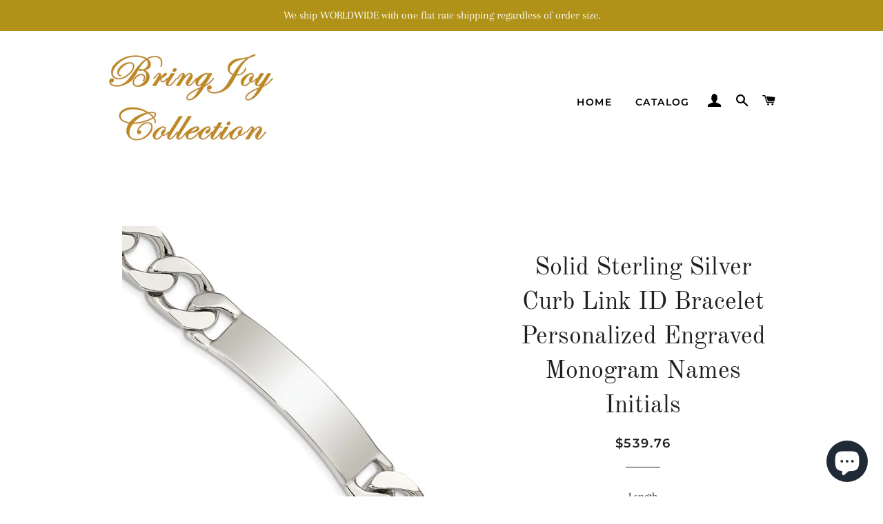

--- FILE ---
content_type: text/html; charset=utf-8
request_url: https://bringjoycollection.com/products/solid-sterling-silver-curb-link-id-bracelet-personalized-engraved-monogram-names-initials-4
body_size: 29671
content:
<!doctype html>
<html class="no-js" lang="en">
<head>

  <!-- Basic page needs ================================================== -->
  <meta charset="utf-8">
  <meta http-equiv="X-UA-Compatible" content="IE=edge,chrome=1">

  
    <link rel="shortcut icon" href="//bringjoycollection.com/cdn/shop/files/BringJoyCollection_32x32.jpg?v=1614309737" type="image/png" />
  

  <!-- Title and description ================================================== -->
  <title>
  Solid Sterling Silver Curb Link ID Bracelet Personalized Engraved Mono &ndash; BringJoyCollection
  </title>

  
  <meta name="description" content="Solid 925 Sterling Silver Engravable Curb Link ID Bracelet Engraved Personalized Name Initials Dates Length: available in 7.5 inches and 8.5 inches">
  

  <!-- Helpers ================================================== -->
  <!-- /snippets/social-meta-tags.liquid -->




<meta property="og:site_name" content="BringJoyCollection">
<meta property="og:url" content="https://bringjoycollection.com/products/solid-sterling-silver-curb-link-id-bracelet-personalized-engraved-monogram-names-initials-4">
<meta property="og:title" content="Solid Sterling Silver Curb Link ID Bracelet Personalized Engraved Mono">
<meta property="og:type" content="product">
<meta property="og:description" content="Solid 925 Sterling Silver Engravable Curb Link ID Bracelet Engraved Personalized Name Initials Dates Length: available in 7.5 inches and 8.5 inches">

  <meta property="og:price:amount" content="539.76">
  <meta property="og:price:currency" content="USD">

<meta property="og:image" content="http://bringjoycollection.com/cdn/shop/products/QID137-7.5_1200x1200.jpg?v=1645372790"><meta property="og:image" content="http://bringjoycollection.com/cdn/shop/products/QID137-7.5--2_1200x1200.jpg?v=1645372802"><meta property="og:image" content="http://bringjoycollection.com/cdn/shop/products/QID137-7.5--8_1200x1200.jpg?v=1645372810">
<meta property="og:image:secure_url" content="https://bringjoycollection.com/cdn/shop/products/QID137-7.5_1200x1200.jpg?v=1645372790"><meta property="og:image:secure_url" content="https://bringjoycollection.com/cdn/shop/products/QID137-7.5--2_1200x1200.jpg?v=1645372802"><meta property="og:image:secure_url" content="https://bringjoycollection.com/cdn/shop/products/QID137-7.5--8_1200x1200.jpg?v=1645372810">


<meta name="twitter:card" content="summary_large_image">
<meta name="twitter:title" content="Solid Sterling Silver Curb Link ID Bracelet Personalized Engraved Mono">
<meta name="twitter:description" content="Solid 925 Sterling Silver Engravable Curb Link ID Bracelet Engraved Personalized Name Initials Dates Length: available in 7.5 inches and 8.5 inches">

  <link rel="canonical" href="https://bringjoycollection.com/products/solid-sterling-silver-curb-link-id-bracelet-personalized-engraved-monogram-names-initials-4">
  <meta name="viewport" content="width=device-width,initial-scale=1,shrink-to-fit=no">
  <meta name="theme-color" content="#1f2021">
  <style data-shopify>
  :root {
    --color-body-text: #1f2021;
    --color-body: #ffffff;
  }
</style>


  <!-- CSS ================================================== -->
  <link href="//bringjoycollection.com/cdn/shop/t/7/assets/timber.scss.css?v=122725981775424540031759259934" rel="stylesheet" type="text/css" media="all" />
  <link href="//bringjoycollection.com/cdn/shop/t/7/assets/theme.scss.css?v=22747988708066205461759259933" rel="stylesheet" type="text/css" media="all" />

  <!-- Sections ================================================== -->
  <script>
    window.theme = window.theme || {};
    theme.strings = {
      zoomClose: "Close (Esc)",
      zoomPrev: "Previous (Left arrow key)",
      zoomNext: "Next (Right arrow key)",
      moneyFormat: "${{amount}}",
      addressError: "Error looking up that address",
      addressNoResults: "No results for that address",
      addressQueryLimit: "You have exceeded the Google API usage limit. Consider upgrading to a \u003ca href=\"https:\/\/developers.google.com\/maps\/premium\/usage-limits\"\u003ePremium Plan\u003c\/a\u003e.",
      authError: "There was a problem authenticating your Google Maps account.",
      cartEmpty: "Your cart is currently empty.",
      cartCookie: "Enable cookies to use the shopping cart",
      cartSavings: "You're saving [savings]",
      productSlideLabel: "Slide [slide_number] of [slide_max]."
    };
    theme.settings = {
      cartType: "page",
      gridType: null
    };
  </script>

  <script src="//bringjoycollection.com/cdn/shop/t/7/assets/jquery-2.2.3.min.js?v=58211863146907186831603217252" type="text/javascript"></script>

  <script src="//bringjoycollection.com/cdn/shop/t/7/assets/lazysizes.min.js?v=155223123402716617051603217252" async="async"></script>

  <script src="//bringjoycollection.com/cdn/shop/t/7/assets/theme.js?v=165454062280830731491618940400" defer="defer"></script>

  <!-- Header hook for plugins ================================================== -->
  <script>window.performance && window.performance.mark && window.performance.mark('shopify.content_for_header.start');</script><meta name="google-site-verification" content="uW1s5Xi1JO7hWueA00U9zqVe8Q2r4EHIsc0v3CbYFRY">
<meta id="shopify-digital-wallet" name="shopify-digital-wallet" content="/19923563/digital_wallets/dialog">
<meta name="shopify-checkout-api-token" content="e0860b2eeca98cf42314d295adeae48c">
<link rel="alternate" hreflang="x-default" href="https://bringjoycollection.com/products/solid-sterling-silver-curb-link-id-bracelet-personalized-engraved-monogram-names-initials-4">
<link rel="alternate" hreflang="en" href="https://bringjoycollection.com/products/solid-sterling-silver-curb-link-id-bracelet-personalized-engraved-monogram-names-initials-4">
<link rel="alternate" hreflang="zh-Hant" href="https://bringjoycollection.com/zh/products/solid-sterling-silver-curb-link-id-bracelet-personalized-engraved-monogram-names-initials-4">
<link rel="alternate" hreflang="de" href="https://bringjoycollection.com/de/products/solid-sterling-silver-curb-link-id-bracelet-personalized-engraved-monogram-names-initials-4">
<link rel="alternate" hreflang="fr" href="https://bringjoycollection.com/fr/products/solid-sterling-silver-curb-link-id-bracelet-personalized-engraved-monogram-names-initials-4">
<link rel="alternate" hreflang="it" href="https://bringjoycollection.com/it/products/solid-sterling-silver-curb-link-id-bracelet-personalized-engraved-monogram-names-initials-4">
<link rel="alternate" hreflang="ja" href="https://bringjoycollection.com/ja/products/solid-sterling-silver-curb-link-id-bracelet-personalized-engraved-monogram-names-initials-4">
<link rel="alternate" hreflang="da" href="https://bringjoycollection.com/da/products/solid-sterling-silver-curb-link-id-bracelet-personalized-engraved-monogram-names-initials-4">
<link rel="alternate" hreflang="nl" href="https://bringjoycollection.com/nl/products/solid-sterling-silver-curb-link-id-bracelet-personalized-engraved-monogram-names-initials-4">
<link rel="alternate" hreflang="fi" href="https://bringjoycollection.com/fi/products/solid-sterling-silver-curb-link-id-bracelet-personalized-engraved-monogram-names-initials-4">
<link rel="alternate" hreflang="el" href="https://bringjoycollection.com/el/products/solid-sterling-silver-curb-link-id-bracelet-personalized-engraved-monogram-names-initials-4">
<link rel="alternate" hreflang="hu" href="https://bringjoycollection.com/hu/products/solid-sterling-silver-curb-link-id-bracelet-personalized-engraved-monogram-names-initials-4">
<link rel="alternate" hreflang="ga" href="https://bringjoycollection.com/ga/products/solid-sterling-silver-curb-link-id-bracelet-personalized-engraved-monogram-names-initials-4">
<link rel="alternate" hreflang="ko" href="https://bringjoycollection.com/ko/products/solid-sterling-silver-curb-link-id-bracelet-personalized-engraved-monogram-names-initials-4">
<link rel="alternate" hreflang="lb" href="https://bringjoycollection.com/lb/products/solid-sterling-silver-curb-link-id-bracelet-personalized-engraved-monogram-names-initials-4">
<link rel="alternate" hreflang="no" href="https://bringjoycollection.com/no/products/solid-sterling-silver-curb-link-id-bracelet-personalized-engraved-monogram-names-initials-4">
<link rel="alternate" hreflang="pl" href="https://bringjoycollection.com/pl/products/solid-sterling-silver-curb-link-id-bracelet-personalized-engraved-monogram-names-initials-4">
<link rel="alternate" hreflang="pt" href="https://bringjoycollection.com/pt/products/solid-sterling-silver-curb-link-id-bracelet-personalized-engraved-monogram-names-initials-4">
<link rel="alternate" hreflang="ru" href="https://bringjoycollection.com/ru/products/solid-sterling-silver-curb-link-id-bracelet-personalized-engraved-monogram-names-initials-4">
<link rel="alternate" hreflang="sv" href="https://bringjoycollection.com/sv/products/solid-sterling-silver-curb-link-id-bracelet-personalized-engraved-monogram-names-initials-4">
<link rel="alternate" hreflang="en-CA" href="https://bringjoycollection.com/en-ca/products/solid-sterling-silver-curb-link-id-bracelet-personalized-engraved-monogram-names-initials-4">
<link rel="alternate" hreflang="da-CA" href="https://bringjoycollection.com/da-ca/products/solid-sterling-silver-curb-link-id-bracelet-personalized-engraved-monogram-names-initials-4">
<link rel="alternate" hreflang="nl-CA" href="https://bringjoycollection.com/nl-ca/products/solid-sterling-silver-curb-link-id-bracelet-personalized-engraved-monogram-names-initials-4">
<link rel="alternate" hreflang="fi-CA" href="https://bringjoycollection.com/fi-ca/products/solid-sterling-silver-curb-link-id-bracelet-personalized-engraved-monogram-names-initials-4">
<link rel="alternate" hreflang="el-CA" href="https://bringjoycollection.com/el-ca/products/solid-sterling-silver-curb-link-id-bracelet-personalized-engraved-monogram-names-initials-4">
<link rel="alternate" hreflang="hu-CA" href="https://bringjoycollection.com/hu-ca/products/solid-sterling-silver-curb-link-id-bracelet-personalized-engraved-monogram-names-initials-4">
<link rel="alternate" hreflang="ga-CA" href="https://bringjoycollection.com/ga-ca/products/solid-sterling-silver-curb-link-id-bracelet-personalized-engraved-monogram-names-initials-4">
<link rel="alternate" hreflang="ko-CA" href="https://bringjoycollection.com/ko-ca/products/solid-sterling-silver-curb-link-id-bracelet-personalized-engraved-monogram-names-initials-4">
<link rel="alternate" hreflang="lb-CA" href="https://bringjoycollection.com/lb-ca/products/solid-sterling-silver-curb-link-id-bracelet-personalized-engraved-monogram-names-initials-4">
<link rel="alternate" hreflang="no-CA" href="https://bringjoycollection.com/no-ca/products/solid-sterling-silver-curb-link-id-bracelet-personalized-engraved-monogram-names-initials-4">
<link rel="alternate" hreflang="pl-CA" href="https://bringjoycollection.com/pl-ca/products/solid-sterling-silver-curb-link-id-bracelet-personalized-engraved-monogram-names-initials-4">
<link rel="alternate" hreflang="pt-CA" href="https://bringjoycollection.com/pt-ca/products/solid-sterling-silver-curb-link-id-bracelet-personalized-engraved-monogram-names-initials-4">
<link rel="alternate" hreflang="sv-CA" href="https://bringjoycollection.com/sv-ca/products/solid-sterling-silver-curb-link-id-bracelet-personalized-engraved-monogram-names-initials-4">
<link rel="alternate" hreflang="zh-Hant-CA" href="https://bringjoycollection.com/zh-ca/products/solid-sterling-silver-curb-link-id-bracelet-personalized-engraved-monogram-names-initials-4">
<link rel="alternate" hreflang="fr-CA" href="https://bringjoycollection.com/fr-ca/products/solid-sterling-silver-curb-link-id-bracelet-personalized-engraved-monogram-names-initials-4">
<link rel="alternate" hreflang="de-CA" href="https://bringjoycollection.com/de-ca/products/solid-sterling-silver-curb-link-id-bracelet-personalized-engraved-monogram-names-initials-4">
<link rel="alternate" hreflang="it-CA" href="https://bringjoycollection.com/it-ca/products/solid-sterling-silver-curb-link-id-bracelet-personalized-engraved-monogram-names-initials-4">
<link rel="alternate" hreflang="ja-CA" href="https://bringjoycollection.com/ja-ca/products/solid-sterling-silver-curb-link-id-bracelet-personalized-engraved-monogram-names-initials-4">
<link rel="alternate" hreflang="ru-CA" href="https://bringjoycollection.com/ru-ca/products/solid-sterling-silver-curb-link-id-bracelet-personalized-engraved-monogram-names-initials-4">
<link rel="alternate" hreflang="en-GB" href="https://bringjoycollection.com/en-gb/products/solid-sterling-silver-curb-link-id-bracelet-personalized-engraved-monogram-names-initials-4">
<link rel="alternate" hreflang="da-GB" href="https://bringjoycollection.com/da-gb/products/solid-sterling-silver-curb-link-id-bracelet-personalized-engraved-monogram-names-initials-4">
<link rel="alternate" hreflang="nl-GB" href="https://bringjoycollection.com/nl-gb/products/solid-sterling-silver-curb-link-id-bracelet-personalized-engraved-monogram-names-initials-4">
<link rel="alternate" hreflang="fi-GB" href="https://bringjoycollection.com/fi-gb/products/solid-sterling-silver-curb-link-id-bracelet-personalized-engraved-monogram-names-initials-4">
<link rel="alternate" hreflang="el-GB" href="https://bringjoycollection.com/el-gb/products/solid-sterling-silver-curb-link-id-bracelet-personalized-engraved-monogram-names-initials-4">
<link rel="alternate" hreflang="hu-GB" href="https://bringjoycollection.com/hu-gb/products/solid-sterling-silver-curb-link-id-bracelet-personalized-engraved-monogram-names-initials-4">
<link rel="alternate" hreflang="ga-GB" href="https://bringjoycollection.com/ga-gb/products/solid-sterling-silver-curb-link-id-bracelet-personalized-engraved-monogram-names-initials-4">
<link rel="alternate" hreflang="ko-GB" href="https://bringjoycollection.com/ko-gb/products/solid-sterling-silver-curb-link-id-bracelet-personalized-engraved-monogram-names-initials-4">
<link rel="alternate" hreflang="lb-GB" href="https://bringjoycollection.com/lb-gb/products/solid-sterling-silver-curb-link-id-bracelet-personalized-engraved-monogram-names-initials-4">
<link rel="alternate" hreflang="no-GB" href="https://bringjoycollection.com/no-gb/products/solid-sterling-silver-curb-link-id-bracelet-personalized-engraved-monogram-names-initials-4">
<link rel="alternate" hreflang="pl-GB" href="https://bringjoycollection.com/pl-gb/products/solid-sterling-silver-curb-link-id-bracelet-personalized-engraved-monogram-names-initials-4">
<link rel="alternate" hreflang="pt-GB" href="https://bringjoycollection.com/pt-gb/products/solid-sterling-silver-curb-link-id-bracelet-personalized-engraved-monogram-names-initials-4">
<link rel="alternate" hreflang="sv-GB" href="https://bringjoycollection.com/sv-gb/products/solid-sterling-silver-curb-link-id-bracelet-personalized-engraved-monogram-names-initials-4">
<link rel="alternate" hreflang="zh-Hant-GB" href="https://bringjoycollection.com/zh-gb/products/solid-sterling-silver-curb-link-id-bracelet-personalized-engraved-monogram-names-initials-4">
<link rel="alternate" hreflang="fr-GB" href="https://bringjoycollection.com/fr-gb/products/solid-sterling-silver-curb-link-id-bracelet-personalized-engraved-monogram-names-initials-4">
<link rel="alternate" hreflang="de-GB" href="https://bringjoycollection.com/de-gb/products/solid-sterling-silver-curb-link-id-bracelet-personalized-engraved-monogram-names-initials-4">
<link rel="alternate" hreflang="ja-GB" href="https://bringjoycollection.com/ja-gb/products/solid-sterling-silver-curb-link-id-bracelet-personalized-engraved-monogram-names-initials-4">
<link rel="alternate" hreflang="it-GB" href="https://bringjoycollection.com/it-gb/products/solid-sterling-silver-curb-link-id-bracelet-personalized-engraved-monogram-names-initials-4">
<link rel="alternate" hreflang="ru-GB" href="https://bringjoycollection.com/ru-gb/products/solid-sterling-silver-curb-link-id-bracelet-personalized-engraved-monogram-names-initials-4">
<link rel="alternate" hreflang="en-AU" href="https://bringjoycollection.com/en-au/products/solid-sterling-silver-curb-link-id-bracelet-personalized-engraved-monogram-names-initials-4">
<link rel="alternate" hreflang="ru-AU" href="https://bringjoycollection.com/ru-au/products/solid-sterling-silver-curb-link-id-bracelet-personalized-engraved-monogram-names-initials-4">
<link rel="alternate" hreflang="da-AU" href="https://bringjoycollection.com/da-au/products/solid-sterling-silver-curb-link-id-bracelet-personalized-engraved-monogram-names-initials-4">
<link rel="alternate" hreflang="nl-AU" href="https://bringjoycollection.com/nl-au/products/solid-sterling-silver-curb-link-id-bracelet-personalized-engraved-monogram-names-initials-4">
<link rel="alternate" hreflang="fi-AU" href="https://bringjoycollection.com/fi-au/products/solid-sterling-silver-curb-link-id-bracelet-personalized-engraved-monogram-names-initials-4">
<link rel="alternate" hreflang="el-AU" href="https://bringjoycollection.com/el-au/products/solid-sterling-silver-curb-link-id-bracelet-personalized-engraved-monogram-names-initials-4">
<link rel="alternate" hreflang="hu-AU" href="https://bringjoycollection.com/hu-au/products/solid-sterling-silver-curb-link-id-bracelet-personalized-engraved-monogram-names-initials-4">
<link rel="alternate" hreflang="ga-AU" href="https://bringjoycollection.com/ga-au/products/solid-sterling-silver-curb-link-id-bracelet-personalized-engraved-monogram-names-initials-4">
<link rel="alternate" hreflang="ko-AU" href="https://bringjoycollection.com/ko-au/products/solid-sterling-silver-curb-link-id-bracelet-personalized-engraved-monogram-names-initials-4">
<link rel="alternate" hreflang="lb-AU" href="https://bringjoycollection.com/lb-au/products/solid-sterling-silver-curb-link-id-bracelet-personalized-engraved-monogram-names-initials-4">
<link rel="alternate" hreflang="no-AU" href="https://bringjoycollection.com/no-au/products/solid-sterling-silver-curb-link-id-bracelet-personalized-engraved-monogram-names-initials-4">
<link rel="alternate" hreflang="pl-AU" href="https://bringjoycollection.com/pl-au/products/solid-sterling-silver-curb-link-id-bracelet-personalized-engraved-monogram-names-initials-4">
<link rel="alternate" hreflang="pt-AU" href="https://bringjoycollection.com/pt-au/products/solid-sterling-silver-curb-link-id-bracelet-personalized-engraved-monogram-names-initials-4">
<link rel="alternate" hreflang="sv-AU" href="https://bringjoycollection.com/sv-au/products/solid-sterling-silver-curb-link-id-bracelet-personalized-engraved-monogram-names-initials-4">
<link rel="alternate" hreflang="zh-Hant-AU" href="https://bringjoycollection.com/zh-au/products/solid-sterling-silver-curb-link-id-bracelet-personalized-engraved-monogram-names-initials-4">
<link rel="alternate" hreflang="fr-AU" href="https://bringjoycollection.com/fr-au/products/solid-sterling-silver-curb-link-id-bracelet-personalized-engraved-monogram-names-initials-4">
<link rel="alternate" hreflang="de-AU" href="https://bringjoycollection.com/de-au/products/solid-sterling-silver-curb-link-id-bracelet-personalized-engraved-monogram-names-initials-4">
<link rel="alternate" hreflang="it-AU" href="https://bringjoycollection.com/it-au/products/solid-sterling-silver-curb-link-id-bracelet-personalized-engraved-monogram-names-initials-4">
<link rel="alternate" hreflang="ja-AU" href="https://bringjoycollection.com/ja-au/products/solid-sterling-silver-curb-link-id-bracelet-personalized-engraved-monogram-names-initials-4">
<link rel="alternate" hreflang="en-DE" href="https://bringjoycollection.com/en-de/products/solid-sterling-silver-curb-link-id-bracelet-personalized-engraved-monogram-names-initials-4">
<link rel="alternate" hreflang="da-DE" href="https://bringjoycollection.com/da-de/products/solid-sterling-silver-curb-link-id-bracelet-personalized-engraved-monogram-names-initials-4">
<link rel="alternate" hreflang="zh-Hant-DE" href="https://bringjoycollection.com/zh-de/products/solid-sterling-silver-curb-link-id-bracelet-personalized-engraved-monogram-names-initials-4">
<link rel="alternate" hreflang="fr-DE" href="https://bringjoycollection.com/fr-de/products/solid-sterling-silver-curb-link-id-bracelet-personalized-engraved-monogram-names-initials-4">
<link rel="alternate" hreflang="de-DE" href="https://bringjoycollection.com/de-de/products/solid-sterling-silver-curb-link-id-bracelet-personalized-engraved-monogram-names-initials-4">
<link rel="alternate" hreflang="it-DE" href="https://bringjoycollection.com/it-de/products/solid-sterling-silver-curb-link-id-bracelet-personalized-engraved-monogram-names-initials-4">
<link rel="alternate" hreflang="ru-DE" href="https://bringjoycollection.com/ru-de/products/solid-sterling-silver-curb-link-id-bracelet-personalized-engraved-monogram-names-initials-4">
<link rel="alternate" hreflang="ja-DE" href="https://bringjoycollection.com/ja-de/products/solid-sterling-silver-curb-link-id-bracelet-personalized-engraved-monogram-names-initials-4">
<link rel="alternate" hreflang="nl-DE" href="https://bringjoycollection.com/nl-de/products/solid-sterling-silver-curb-link-id-bracelet-personalized-engraved-monogram-names-initials-4">
<link rel="alternate" hreflang="fi-DE" href="https://bringjoycollection.com/fi-de/products/solid-sterling-silver-curb-link-id-bracelet-personalized-engraved-monogram-names-initials-4">
<link rel="alternate" hreflang="el-DE" href="https://bringjoycollection.com/el-de/products/solid-sterling-silver-curb-link-id-bracelet-personalized-engraved-monogram-names-initials-4">
<link rel="alternate" hreflang="hu-DE" href="https://bringjoycollection.com/hu-de/products/solid-sterling-silver-curb-link-id-bracelet-personalized-engraved-monogram-names-initials-4">
<link rel="alternate" hreflang="ga-DE" href="https://bringjoycollection.com/ga-de/products/solid-sterling-silver-curb-link-id-bracelet-personalized-engraved-monogram-names-initials-4">
<link rel="alternate" hreflang="ko-DE" href="https://bringjoycollection.com/ko-de/products/solid-sterling-silver-curb-link-id-bracelet-personalized-engraved-monogram-names-initials-4">
<link rel="alternate" hreflang="lb-DE" href="https://bringjoycollection.com/lb-de/products/solid-sterling-silver-curb-link-id-bracelet-personalized-engraved-monogram-names-initials-4">
<link rel="alternate" hreflang="no-DE" href="https://bringjoycollection.com/no-de/products/solid-sterling-silver-curb-link-id-bracelet-personalized-engraved-monogram-names-initials-4">
<link rel="alternate" hreflang="pl-DE" href="https://bringjoycollection.com/pl-de/products/solid-sterling-silver-curb-link-id-bracelet-personalized-engraved-monogram-names-initials-4">
<link rel="alternate" hreflang="pt-DE" href="https://bringjoycollection.com/pt-de/products/solid-sterling-silver-curb-link-id-bracelet-personalized-engraved-monogram-names-initials-4">
<link rel="alternate" hreflang="sv-DE" href="https://bringjoycollection.com/sv-de/products/solid-sterling-silver-curb-link-id-bracelet-personalized-engraved-monogram-names-initials-4">
<link rel="alternate" hreflang="en-FR" href="https://bringjoycollection.com/en-fr/products/solid-sterling-silver-curb-link-id-bracelet-personalized-engraved-monogram-names-initials-4">
<link rel="alternate" hreflang="da-FR" href="https://bringjoycollection.com/da-fr/products/solid-sterling-silver-curb-link-id-bracelet-personalized-engraved-monogram-names-initials-4">
<link rel="alternate" hreflang="nl-FR" href="https://bringjoycollection.com/nl-fr/products/solid-sterling-silver-curb-link-id-bracelet-personalized-engraved-monogram-names-initials-4">
<link rel="alternate" hreflang="fi-FR" href="https://bringjoycollection.com/fi-fr/products/solid-sterling-silver-curb-link-id-bracelet-personalized-engraved-monogram-names-initials-4">
<link rel="alternate" hreflang="el-FR" href="https://bringjoycollection.com/el-fr/products/solid-sterling-silver-curb-link-id-bracelet-personalized-engraved-monogram-names-initials-4">
<link rel="alternate" hreflang="hu-FR" href="https://bringjoycollection.com/hu-fr/products/solid-sterling-silver-curb-link-id-bracelet-personalized-engraved-monogram-names-initials-4">
<link rel="alternate" hreflang="ga-FR" href="https://bringjoycollection.com/ga-fr/products/solid-sterling-silver-curb-link-id-bracelet-personalized-engraved-monogram-names-initials-4">
<link rel="alternate" hreflang="ko-FR" href="https://bringjoycollection.com/ko-fr/products/solid-sterling-silver-curb-link-id-bracelet-personalized-engraved-monogram-names-initials-4">
<link rel="alternate" hreflang="lb-FR" href="https://bringjoycollection.com/lb-fr/products/solid-sterling-silver-curb-link-id-bracelet-personalized-engraved-monogram-names-initials-4">
<link rel="alternate" hreflang="no-FR" href="https://bringjoycollection.com/no-fr/products/solid-sterling-silver-curb-link-id-bracelet-personalized-engraved-monogram-names-initials-4">
<link rel="alternate" hreflang="pl-FR" href="https://bringjoycollection.com/pl-fr/products/solid-sterling-silver-curb-link-id-bracelet-personalized-engraved-monogram-names-initials-4">
<link rel="alternate" hreflang="pt-FR" href="https://bringjoycollection.com/pt-fr/products/solid-sterling-silver-curb-link-id-bracelet-personalized-engraved-monogram-names-initials-4">
<link rel="alternate" hreflang="sv-FR" href="https://bringjoycollection.com/sv-fr/products/solid-sterling-silver-curb-link-id-bracelet-personalized-engraved-monogram-names-initials-4">
<link rel="alternate" hreflang="zh-Hant-FR" href="https://bringjoycollection.com/zh-fr/products/solid-sterling-silver-curb-link-id-bracelet-personalized-engraved-monogram-names-initials-4">
<link rel="alternate" hreflang="fr-FR" href="https://bringjoycollection.com/fr-fr/products/solid-sterling-silver-curb-link-id-bracelet-personalized-engraved-monogram-names-initials-4">
<link rel="alternate" hreflang="de-FR" href="https://bringjoycollection.com/de-fr/products/solid-sterling-silver-curb-link-id-bracelet-personalized-engraved-monogram-names-initials-4">
<link rel="alternate" hreflang="it-FR" href="https://bringjoycollection.com/it-fr/products/solid-sterling-silver-curb-link-id-bracelet-personalized-engraved-monogram-names-initials-4">
<link rel="alternate" hreflang="ja-FR" href="https://bringjoycollection.com/ja-fr/products/solid-sterling-silver-curb-link-id-bracelet-personalized-engraved-monogram-names-initials-4">
<link rel="alternate" hreflang="ru-FR" href="https://bringjoycollection.com/ru-fr/products/solid-sterling-silver-curb-link-id-bracelet-personalized-engraved-monogram-names-initials-4">
<link rel="alternate" hreflang="en-JP" href="https://bringjoycollection.com/en-jp/products/solid-sterling-silver-curb-link-id-bracelet-personalized-engraved-monogram-names-initials-4">
<link rel="alternate" hreflang="da-JP" href="https://bringjoycollection.com/da-jp/products/solid-sterling-silver-curb-link-id-bracelet-personalized-engraved-monogram-names-initials-4">
<link rel="alternate" hreflang="nl-JP" href="https://bringjoycollection.com/nl-jp/products/solid-sterling-silver-curb-link-id-bracelet-personalized-engraved-monogram-names-initials-4">
<link rel="alternate" hreflang="fi-JP" href="https://bringjoycollection.com/fi-jp/products/solid-sterling-silver-curb-link-id-bracelet-personalized-engraved-monogram-names-initials-4">
<link rel="alternate" hreflang="el-JP" href="https://bringjoycollection.com/el-jp/products/solid-sterling-silver-curb-link-id-bracelet-personalized-engraved-monogram-names-initials-4">
<link rel="alternate" hreflang="hu-JP" href="https://bringjoycollection.com/hu-jp/products/solid-sterling-silver-curb-link-id-bracelet-personalized-engraved-monogram-names-initials-4">
<link rel="alternate" hreflang="ga-JP" href="https://bringjoycollection.com/ga-jp/products/solid-sterling-silver-curb-link-id-bracelet-personalized-engraved-monogram-names-initials-4">
<link rel="alternate" hreflang="ko-JP" href="https://bringjoycollection.com/ko-jp/products/solid-sterling-silver-curb-link-id-bracelet-personalized-engraved-monogram-names-initials-4">
<link rel="alternate" hreflang="lb-JP" href="https://bringjoycollection.com/lb-jp/products/solid-sterling-silver-curb-link-id-bracelet-personalized-engraved-monogram-names-initials-4">
<link rel="alternate" hreflang="no-JP" href="https://bringjoycollection.com/no-jp/products/solid-sterling-silver-curb-link-id-bracelet-personalized-engraved-monogram-names-initials-4">
<link rel="alternate" hreflang="pl-JP" href="https://bringjoycollection.com/pl-jp/products/solid-sterling-silver-curb-link-id-bracelet-personalized-engraved-monogram-names-initials-4">
<link rel="alternate" hreflang="pt-JP" href="https://bringjoycollection.com/pt-jp/products/solid-sterling-silver-curb-link-id-bracelet-personalized-engraved-monogram-names-initials-4">
<link rel="alternate" hreflang="sv-JP" href="https://bringjoycollection.com/sv-jp/products/solid-sterling-silver-curb-link-id-bracelet-personalized-engraved-monogram-names-initials-4">
<link rel="alternate" hreflang="zh-Hant-JP" href="https://bringjoycollection.com/zh-jp/products/solid-sterling-silver-curb-link-id-bracelet-personalized-engraved-monogram-names-initials-4">
<link rel="alternate" hreflang="fr-JP" href="https://bringjoycollection.com/fr-jp/products/solid-sterling-silver-curb-link-id-bracelet-personalized-engraved-monogram-names-initials-4">
<link rel="alternate" hreflang="de-JP" href="https://bringjoycollection.com/de-jp/products/solid-sterling-silver-curb-link-id-bracelet-personalized-engraved-monogram-names-initials-4">
<link rel="alternate" hreflang="it-JP" href="https://bringjoycollection.com/it-jp/products/solid-sterling-silver-curb-link-id-bracelet-personalized-engraved-monogram-names-initials-4">
<link rel="alternate" hreflang="ja-JP" href="https://bringjoycollection.com/ja-jp/products/solid-sterling-silver-curb-link-id-bracelet-personalized-engraved-monogram-names-initials-4">
<link rel="alternate" hreflang="ru-JP" href="https://bringjoycollection.com/ru-jp/products/solid-sterling-silver-curb-link-id-bracelet-personalized-engraved-monogram-names-initials-4">
<link rel="alternate" hreflang="en-NL" href="https://bringjoycollection.com/en-nl/products/solid-sterling-silver-curb-link-id-bracelet-personalized-engraved-monogram-names-initials-4">
<link rel="alternate" hreflang="da-NL" href="https://bringjoycollection.com/da-nl/products/solid-sterling-silver-curb-link-id-bracelet-personalized-engraved-monogram-names-initials-4">
<link rel="alternate" hreflang="nl-NL" href="https://bringjoycollection.com/nl-nl/products/solid-sterling-silver-curb-link-id-bracelet-personalized-engraved-monogram-names-initials-4">
<link rel="alternate" hreflang="fi-NL" href="https://bringjoycollection.com/fi-nl/products/solid-sterling-silver-curb-link-id-bracelet-personalized-engraved-monogram-names-initials-4">
<link rel="alternate" hreflang="el-NL" href="https://bringjoycollection.com/el-nl/products/solid-sterling-silver-curb-link-id-bracelet-personalized-engraved-monogram-names-initials-4">
<link rel="alternate" hreflang="hu-NL" href="https://bringjoycollection.com/hu-nl/products/solid-sterling-silver-curb-link-id-bracelet-personalized-engraved-monogram-names-initials-4">
<link rel="alternate" hreflang="ga-NL" href="https://bringjoycollection.com/ga-nl/products/solid-sterling-silver-curb-link-id-bracelet-personalized-engraved-monogram-names-initials-4">
<link rel="alternate" hreflang="ko-NL" href="https://bringjoycollection.com/ko-nl/products/solid-sterling-silver-curb-link-id-bracelet-personalized-engraved-monogram-names-initials-4">
<link rel="alternate" hreflang="lb-NL" href="https://bringjoycollection.com/lb-nl/products/solid-sterling-silver-curb-link-id-bracelet-personalized-engraved-monogram-names-initials-4">
<link rel="alternate" hreflang="no-NL" href="https://bringjoycollection.com/no-nl/products/solid-sterling-silver-curb-link-id-bracelet-personalized-engraved-monogram-names-initials-4">
<link rel="alternate" hreflang="pl-NL" href="https://bringjoycollection.com/pl-nl/products/solid-sterling-silver-curb-link-id-bracelet-personalized-engraved-monogram-names-initials-4">
<link rel="alternate" hreflang="pt-NL" href="https://bringjoycollection.com/pt-nl/products/solid-sterling-silver-curb-link-id-bracelet-personalized-engraved-monogram-names-initials-4">
<link rel="alternate" hreflang="sv-NL" href="https://bringjoycollection.com/sv-nl/products/solid-sterling-silver-curb-link-id-bracelet-personalized-engraved-monogram-names-initials-4">
<link rel="alternate" hreflang="zh-Hant-NL" href="https://bringjoycollection.com/zh-nl/products/solid-sterling-silver-curb-link-id-bracelet-personalized-engraved-monogram-names-initials-4">
<link rel="alternate" hreflang="fr-NL" href="https://bringjoycollection.com/fr-nl/products/solid-sterling-silver-curb-link-id-bracelet-personalized-engraved-monogram-names-initials-4">
<link rel="alternate" hreflang="de-NL" href="https://bringjoycollection.com/de-nl/products/solid-sterling-silver-curb-link-id-bracelet-personalized-engraved-monogram-names-initials-4">
<link rel="alternate" hreflang="it-NL" href="https://bringjoycollection.com/it-nl/products/solid-sterling-silver-curb-link-id-bracelet-personalized-engraved-monogram-names-initials-4">
<link rel="alternate" hreflang="ja-NL" href="https://bringjoycollection.com/ja-nl/products/solid-sterling-silver-curb-link-id-bracelet-personalized-engraved-monogram-names-initials-4">
<link rel="alternate" hreflang="ru-NL" href="https://bringjoycollection.com/ru-nl/products/solid-sterling-silver-curb-link-id-bracelet-personalized-engraved-monogram-names-initials-4">
<link rel="alternate" hreflang="en-CH" href="https://bringjoycollection.com/en-ch/products/solid-sterling-silver-curb-link-id-bracelet-personalized-engraved-monogram-names-initials-4">
<link rel="alternate" hreflang="da-CH" href="https://bringjoycollection.com/da-ch/products/solid-sterling-silver-curb-link-id-bracelet-personalized-engraved-monogram-names-initials-4">
<link rel="alternate" hreflang="nl-CH" href="https://bringjoycollection.com/nl-ch/products/solid-sterling-silver-curb-link-id-bracelet-personalized-engraved-monogram-names-initials-4">
<link rel="alternate" hreflang="fi-CH" href="https://bringjoycollection.com/fi-ch/products/solid-sterling-silver-curb-link-id-bracelet-personalized-engraved-monogram-names-initials-4">
<link rel="alternate" hreflang="el-CH" href="https://bringjoycollection.com/el-ch/products/solid-sterling-silver-curb-link-id-bracelet-personalized-engraved-monogram-names-initials-4">
<link rel="alternate" hreflang="hu-CH" href="https://bringjoycollection.com/hu-ch/products/solid-sterling-silver-curb-link-id-bracelet-personalized-engraved-monogram-names-initials-4">
<link rel="alternate" hreflang="ga-CH" href="https://bringjoycollection.com/ga-ch/products/solid-sterling-silver-curb-link-id-bracelet-personalized-engraved-monogram-names-initials-4">
<link rel="alternate" hreflang="ko-CH" href="https://bringjoycollection.com/ko-ch/products/solid-sterling-silver-curb-link-id-bracelet-personalized-engraved-monogram-names-initials-4">
<link rel="alternate" hreflang="lb-CH" href="https://bringjoycollection.com/lb-ch/products/solid-sterling-silver-curb-link-id-bracelet-personalized-engraved-monogram-names-initials-4">
<link rel="alternate" hreflang="no-CH" href="https://bringjoycollection.com/no-ch/products/solid-sterling-silver-curb-link-id-bracelet-personalized-engraved-monogram-names-initials-4">
<link rel="alternate" hreflang="pl-CH" href="https://bringjoycollection.com/pl-ch/products/solid-sterling-silver-curb-link-id-bracelet-personalized-engraved-monogram-names-initials-4">
<link rel="alternate" hreflang="pt-CH" href="https://bringjoycollection.com/pt-ch/products/solid-sterling-silver-curb-link-id-bracelet-personalized-engraved-monogram-names-initials-4">
<link rel="alternate" hreflang="sv-CH" href="https://bringjoycollection.com/sv-ch/products/solid-sterling-silver-curb-link-id-bracelet-personalized-engraved-monogram-names-initials-4">
<link rel="alternate" hreflang="zh-Hant-CH" href="https://bringjoycollection.com/zh-ch/products/solid-sterling-silver-curb-link-id-bracelet-personalized-engraved-monogram-names-initials-4">
<link rel="alternate" hreflang="fr-CH" href="https://bringjoycollection.com/fr-ch/products/solid-sterling-silver-curb-link-id-bracelet-personalized-engraved-monogram-names-initials-4">
<link rel="alternate" hreflang="de-CH" href="https://bringjoycollection.com/de-ch/products/solid-sterling-silver-curb-link-id-bracelet-personalized-engraved-monogram-names-initials-4">
<link rel="alternate" hreflang="it-CH" href="https://bringjoycollection.com/it-ch/products/solid-sterling-silver-curb-link-id-bracelet-personalized-engraved-monogram-names-initials-4">
<link rel="alternate" hreflang="ja-CH" href="https://bringjoycollection.com/ja-ch/products/solid-sterling-silver-curb-link-id-bracelet-personalized-engraved-monogram-names-initials-4">
<link rel="alternate" hreflang="ru-CH" href="https://bringjoycollection.com/ru-ch/products/solid-sterling-silver-curb-link-id-bracelet-personalized-engraved-monogram-names-initials-4">
<link rel="alternate" hreflang="en-IT" href="https://bringjoycollection.com/en-it/products/solid-sterling-silver-curb-link-id-bracelet-personalized-engraved-monogram-names-initials-4">
<link rel="alternate" hreflang="da-IT" href="https://bringjoycollection.com/da-it/products/solid-sterling-silver-curb-link-id-bracelet-personalized-engraved-monogram-names-initials-4">
<link rel="alternate" hreflang="nl-IT" href="https://bringjoycollection.com/nl-it/products/solid-sterling-silver-curb-link-id-bracelet-personalized-engraved-monogram-names-initials-4">
<link rel="alternate" hreflang="fi-IT" href="https://bringjoycollection.com/fi-it/products/solid-sterling-silver-curb-link-id-bracelet-personalized-engraved-monogram-names-initials-4">
<link rel="alternate" hreflang="el-IT" href="https://bringjoycollection.com/el-it/products/solid-sterling-silver-curb-link-id-bracelet-personalized-engraved-monogram-names-initials-4">
<link rel="alternate" hreflang="hu-IT" href="https://bringjoycollection.com/hu-it/products/solid-sterling-silver-curb-link-id-bracelet-personalized-engraved-monogram-names-initials-4">
<link rel="alternate" hreflang="ga-IT" href="https://bringjoycollection.com/ga-it/products/solid-sterling-silver-curb-link-id-bracelet-personalized-engraved-monogram-names-initials-4">
<link rel="alternate" hreflang="ko-IT" href="https://bringjoycollection.com/ko-it/products/solid-sterling-silver-curb-link-id-bracelet-personalized-engraved-monogram-names-initials-4">
<link rel="alternate" hreflang="lb-IT" href="https://bringjoycollection.com/lb-it/products/solid-sterling-silver-curb-link-id-bracelet-personalized-engraved-monogram-names-initials-4">
<link rel="alternate" hreflang="no-IT" href="https://bringjoycollection.com/no-it/products/solid-sterling-silver-curb-link-id-bracelet-personalized-engraved-monogram-names-initials-4">
<link rel="alternate" hreflang="pl-IT" href="https://bringjoycollection.com/pl-it/products/solid-sterling-silver-curb-link-id-bracelet-personalized-engraved-monogram-names-initials-4">
<link rel="alternate" hreflang="pt-IT" href="https://bringjoycollection.com/pt-it/products/solid-sterling-silver-curb-link-id-bracelet-personalized-engraved-monogram-names-initials-4">
<link rel="alternate" hreflang="sv-IT" href="https://bringjoycollection.com/sv-it/products/solid-sterling-silver-curb-link-id-bracelet-personalized-engraved-monogram-names-initials-4">
<link rel="alternate" hreflang="zh-Hant-IT" href="https://bringjoycollection.com/zh-it/products/solid-sterling-silver-curb-link-id-bracelet-personalized-engraved-monogram-names-initials-4">
<link rel="alternate" hreflang="fr-IT" href="https://bringjoycollection.com/fr-it/products/solid-sterling-silver-curb-link-id-bracelet-personalized-engraved-monogram-names-initials-4">
<link rel="alternate" hreflang="de-IT" href="https://bringjoycollection.com/de-it/products/solid-sterling-silver-curb-link-id-bracelet-personalized-engraved-monogram-names-initials-4">
<link rel="alternate" hreflang="it-IT" href="https://bringjoycollection.com/it-it/products/solid-sterling-silver-curb-link-id-bracelet-personalized-engraved-monogram-names-initials-4">
<link rel="alternate" hreflang="ja-IT" href="https://bringjoycollection.com/ja-it/products/solid-sterling-silver-curb-link-id-bracelet-personalized-engraved-monogram-names-initials-4">
<link rel="alternate" hreflang="ru-IT" href="https://bringjoycollection.com/ru-it/products/solid-sterling-silver-curb-link-id-bracelet-personalized-engraved-monogram-names-initials-4">
<link rel="alternate" hreflang="en-NZ" href="https://bringjoycollection.com/en-nz/products/solid-sterling-silver-curb-link-id-bracelet-personalized-engraved-monogram-names-initials-4">
<link rel="alternate" hreflang="da-NZ" href="https://bringjoycollection.com/da-nz/products/solid-sterling-silver-curb-link-id-bracelet-personalized-engraved-monogram-names-initials-4">
<link rel="alternate" hreflang="nl-NZ" href="https://bringjoycollection.com/nl-nz/products/solid-sterling-silver-curb-link-id-bracelet-personalized-engraved-monogram-names-initials-4">
<link rel="alternate" hreflang="fi-NZ" href="https://bringjoycollection.com/fi-nz/products/solid-sterling-silver-curb-link-id-bracelet-personalized-engraved-monogram-names-initials-4">
<link rel="alternate" hreflang="el-NZ" href="https://bringjoycollection.com/el-nz/products/solid-sterling-silver-curb-link-id-bracelet-personalized-engraved-monogram-names-initials-4">
<link rel="alternate" hreflang="hu-NZ" href="https://bringjoycollection.com/hu-nz/products/solid-sterling-silver-curb-link-id-bracelet-personalized-engraved-monogram-names-initials-4">
<link rel="alternate" hreflang="ga-NZ" href="https://bringjoycollection.com/ga-nz/products/solid-sterling-silver-curb-link-id-bracelet-personalized-engraved-monogram-names-initials-4">
<link rel="alternate" hreflang="ko-NZ" href="https://bringjoycollection.com/ko-nz/products/solid-sterling-silver-curb-link-id-bracelet-personalized-engraved-monogram-names-initials-4">
<link rel="alternate" hreflang="lb-NZ" href="https://bringjoycollection.com/lb-nz/products/solid-sterling-silver-curb-link-id-bracelet-personalized-engraved-monogram-names-initials-4">
<link rel="alternate" hreflang="no-NZ" href="https://bringjoycollection.com/no-nz/products/solid-sterling-silver-curb-link-id-bracelet-personalized-engraved-monogram-names-initials-4">
<link rel="alternate" hreflang="pl-NZ" href="https://bringjoycollection.com/pl-nz/products/solid-sterling-silver-curb-link-id-bracelet-personalized-engraved-monogram-names-initials-4">
<link rel="alternate" hreflang="pt-NZ" href="https://bringjoycollection.com/pt-nz/products/solid-sterling-silver-curb-link-id-bracelet-personalized-engraved-monogram-names-initials-4">
<link rel="alternate" hreflang="sv-NZ" href="https://bringjoycollection.com/sv-nz/products/solid-sterling-silver-curb-link-id-bracelet-personalized-engraved-monogram-names-initials-4">
<link rel="alternate" hreflang="zh-Hant-NZ" href="https://bringjoycollection.com/zh-nz/products/solid-sterling-silver-curb-link-id-bracelet-personalized-engraved-monogram-names-initials-4">
<link rel="alternate" hreflang="fr-NZ" href="https://bringjoycollection.com/fr-nz/products/solid-sterling-silver-curb-link-id-bracelet-personalized-engraved-monogram-names-initials-4">
<link rel="alternate" hreflang="de-NZ" href="https://bringjoycollection.com/de-nz/products/solid-sterling-silver-curb-link-id-bracelet-personalized-engraved-monogram-names-initials-4">
<link rel="alternate" hreflang="it-NZ" href="https://bringjoycollection.com/it-nz/products/solid-sterling-silver-curb-link-id-bracelet-personalized-engraved-monogram-names-initials-4">
<link rel="alternate" hreflang="ja-NZ" href="https://bringjoycollection.com/ja-nz/products/solid-sterling-silver-curb-link-id-bracelet-personalized-engraved-monogram-names-initials-4">
<link rel="alternate" hreflang="ru-NZ" href="https://bringjoycollection.com/ru-nz/products/solid-sterling-silver-curb-link-id-bracelet-personalized-engraved-monogram-names-initials-4">
<link rel="alternate" hreflang="en-IE" href="https://bringjoycollection.com/en-ie/products/solid-sterling-silver-curb-link-id-bracelet-personalized-engraved-monogram-names-initials-4">
<link rel="alternate" hreflang="da-IE" href="https://bringjoycollection.com/da-ie/products/solid-sterling-silver-curb-link-id-bracelet-personalized-engraved-monogram-names-initials-4">
<link rel="alternate" hreflang="nl-IE" href="https://bringjoycollection.com/nl-ie/products/solid-sterling-silver-curb-link-id-bracelet-personalized-engraved-monogram-names-initials-4">
<link rel="alternate" hreflang="fi-IE" href="https://bringjoycollection.com/fi-ie/products/solid-sterling-silver-curb-link-id-bracelet-personalized-engraved-monogram-names-initials-4">
<link rel="alternate" hreflang="el-IE" href="https://bringjoycollection.com/el-ie/products/solid-sterling-silver-curb-link-id-bracelet-personalized-engraved-monogram-names-initials-4">
<link rel="alternate" hreflang="hu-IE" href="https://bringjoycollection.com/hu-ie/products/solid-sterling-silver-curb-link-id-bracelet-personalized-engraved-monogram-names-initials-4">
<link rel="alternate" hreflang="ga-IE" href="https://bringjoycollection.com/ga-ie/products/solid-sterling-silver-curb-link-id-bracelet-personalized-engraved-monogram-names-initials-4">
<link rel="alternate" hreflang="ko-IE" href="https://bringjoycollection.com/ko-ie/products/solid-sterling-silver-curb-link-id-bracelet-personalized-engraved-monogram-names-initials-4">
<link rel="alternate" hreflang="lb-IE" href="https://bringjoycollection.com/lb-ie/products/solid-sterling-silver-curb-link-id-bracelet-personalized-engraved-monogram-names-initials-4">
<link rel="alternate" hreflang="no-IE" href="https://bringjoycollection.com/no-ie/products/solid-sterling-silver-curb-link-id-bracelet-personalized-engraved-monogram-names-initials-4">
<link rel="alternate" hreflang="pl-IE" href="https://bringjoycollection.com/pl-ie/products/solid-sterling-silver-curb-link-id-bracelet-personalized-engraved-monogram-names-initials-4">
<link rel="alternate" hreflang="pt-IE" href="https://bringjoycollection.com/pt-ie/products/solid-sterling-silver-curb-link-id-bracelet-personalized-engraved-monogram-names-initials-4">
<link rel="alternate" hreflang="sv-IE" href="https://bringjoycollection.com/sv-ie/products/solid-sterling-silver-curb-link-id-bracelet-personalized-engraved-monogram-names-initials-4">
<link rel="alternate" hreflang="zh-Hant-IE" href="https://bringjoycollection.com/zh-ie/products/solid-sterling-silver-curb-link-id-bracelet-personalized-engraved-monogram-names-initials-4">
<link rel="alternate" hreflang="fr-IE" href="https://bringjoycollection.com/fr-ie/products/solid-sterling-silver-curb-link-id-bracelet-personalized-engraved-monogram-names-initials-4">
<link rel="alternate" hreflang="de-IE" href="https://bringjoycollection.com/de-ie/products/solid-sterling-silver-curb-link-id-bracelet-personalized-engraved-monogram-names-initials-4">
<link rel="alternate" hreflang="it-IE" href="https://bringjoycollection.com/it-ie/products/solid-sterling-silver-curb-link-id-bracelet-personalized-engraved-monogram-names-initials-4">
<link rel="alternate" hreflang="ja-IE" href="https://bringjoycollection.com/ja-ie/products/solid-sterling-silver-curb-link-id-bracelet-personalized-engraved-monogram-names-initials-4">
<link rel="alternate" hreflang="ru-IE" href="https://bringjoycollection.com/ru-ie/products/solid-sterling-silver-curb-link-id-bracelet-personalized-engraved-monogram-names-initials-4">
<link rel="alternate" hreflang="en-ES" href="https://bringjoycollection.com/en-es/products/solid-sterling-silver-curb-link-id-bracelet-personalized-engraved-monogram-names-initials-4">
<link rel="alternate" hreflang="da-ES" href="https://bringjoycollection.com/da-es/products/solid-sterling-silver-curb-link-id-bracelet-personalized-engraved-monogram-names-initials-4">
<link rel="alternate" hreflang="nl-ES" href="https://bringjoycollection.com/nl-es/products/solid-sterling-silver-curb-link-id-bracelet-personalized-engraved-monogram-names-initials-4">
<link rel="alternate" hreflang="fi-ES" href="https://bringjoycollection.com/fi-es/products/solid-sterling-silver-curb-link-id-bracelet-personalized-engraved-monogram-names-initials-4">
<link rel="alternate" hreflang="el-ES" href="https://bringjoycollection.com/el-es/products/solid-sterling-silver-curb-link-id-bracelet-personalized-engraved-monogram-names-initials-4">
<link rel="alternate" hreflang="hu-ES" href="https://bringjoycollection.com/hu-es/products/solid-sterling-silver-curb-link-id-bracelet-personalized-engraved-monogram-names-initials-4">
<link rel="alternate" hreflang="ga-ES" href="https://bringjoycollection.com/ga-es/products/solid-sterling-silver-curb-link-id-bracelet-personalized-engraved-monogram-names-initials-4">
<link rel="alternate" hreflang="ko-ES" href="https://bringjoycollection.com/ko-es/products/solid-sterling-silver-curb-link-id-bracelet-personalized-engraved-monogram-names-initials-4">
<link rel="alternate" hreflang="lb-ES" href="https://bringjoycollection.com/lb-es/products/solid-sterling-silver-curb-link-id-bracelet-personalized-engraved-monogram-names-initials-4">
<link rel="alternate" hreflang="no-ES" href="https://bringjoycollection.com/no-es/products/solid-sterling-silver-curb-link-id-bracelet-personalized-engraved-monogram-names-initials-4">
<link rel="alternate" hreflang="pl-ES" href="https://bringjoycollection.com/pl-es/products/solid-sterling-silver-curb-link-id-bracelet-personalized-engraved-monogram-names-initials-4">
<link rel="alternate" hreflang="pt-ES" href="https://bringjoycollection.com/pt-es/products/solid-sterling-silver-curb-link-id-bracelet-personalized-engraved-monogram-names-initials-4">
<link rel="alternate" hreflang="sv-ES" href="https://bringjoycollection.com/sv-es/products/solid-sterling-silver-curb-link-id-bracelet-personalized-engraved-monogram-names-initials-4">
<link rel="alternate" hreflang="zh-Hant-ES" href="https://bringjoycollection.com/zh-es/products/solid-sterling-silver-curb-link-id-bracelet-personalized-engraved-monogram-names-initials-4">
<link rel="alternate" hreflang="fr-ES" href="https://bringjoycollection.com/fr-es/products/solid-sterling-silver-curb-link-id-bracelet-personalized-engraved-monogram-names-initials-4">
<link rel="alternate" hreflang="de-ES" href="https://bringjoycollection.com/de-es/products/solid-sterling-silver-curb-link-id-bracelet-personalized-engraved-monogram-names-initials-4">
<link rel="alternate" hreflang="it-ES" href="https://bringjoycollection.com/it-es/products/solid-sterling-silver-curb-link-id-bracelet-personalized-engraved-monogram-names-initials-4">
<link rel="alternate" hreflang="ja-ES" href="https://bringjoycollection.com/ja-es/products/solid-sterling-silver-curb-link-id-bracelet-personalized-engraved-monogram-names-initials-4">
<link rel="alternate" hreflang="ru-ES" href="https://bringjoycollection.com/ru-es/products/solid-sterling-silver-curb-link-id-bracelet-personalized-engraved-monogram-names-initials-4">
<link rel="alternate" hreflang="en-MX" href="https://bringjoycollection.com/en-mx/products/solid-sterling-silver-curb-link-id-bracelet-personalized-engraved-monogram-names-initials-4">
<link rel="alternate" hreflang="da-MX" href="https://bringjoycollection.com/da-mx/products/solid-sterling-silver-curb-link-id-bracelet-personalized-engraved-monogram-names-initials-4">
<link rel="alternate" hreflang="nl-MX" href="https://bringjoycollection.com/nl-mx/products/solid-sterling-silver-curb-link-id-bracelet-personalized-engraved-monogram-names-initials-4">
<link rel="alternate" hreflang="fi-MX" href="https://bringjoycollection.com/fi-mx/products/solid-sterling-silver-curb-link-id-bracelet-personalized-engraved-monogram-names-initials-4">
<link rel="alternate" hreflang="el-MX" href="https://bringjoycollection.com/el-mx/products/solid-sterling-silver-curb-link-id-bracelet-personalized-engraved-monogram-names-initials-4">
<link rel="alternate" hreflang="hu-MX" href="https://bringjoycollection.com/hu-mx/products/solid-sterling-silver-curb-link-id-bracelet-personalized-engraved-monogram-names-initials-4">
<link rel="alternate" hreflang="ga-MX" href="https://bringjoycollection.com/ga-mx/products/solid-sterling-silver-curb-link-id-bracelet-personalized-engraved-monogram-names-initials-4">
<link rel="alternate" hreflang="ko-MX" href="https://bringjoycollection.com/ko-mx/products/solid-sterling-silver-curb-link-id-bracelet-personalized-engraved-monogram-names-initials-4">
<link rel="alternate" hreflang="lb-MX" href="https://bringjoycollection.com/lb-mx/products/solid-sterling-silver-curb-link-id-bracelet-personalized-engraved-monogram-names-initials-4">
<link rel="alternate" hreflang="no-MX" href="https://bringjoycollection.com/no-mx/products/solid-sterling-silver-curb-link-id-bracelet-personalized-engraved-monogram-names-initials-4">
<link rel="alternate" hreflang="pl-MX" href="https://bringjoycollection.com/pl-mx/products/solid-sterling-silver-curb-link-id-bracelet-personalized-engraved-monogram-names-initials-4">
<link rel="alternate" hreflang="pt-MX" href="https://bringjoycollection.com/pt-mx/products/solid-sterling-silver-curb-link-id-bracelet-personalized-engraved-monogram-names-initials-4">
<link rel="alternate" hreflang="sv-MX" href="https://bringjoycollection.com/sv-mx/products/solid-sterling-silver-curb-link-id-bracelet-personalized-engraved-monogram-names-initials-4">
<link rel="alternate" hreflang="zh-Hant-MX" href="https://bringjoycollection.com/zh-mx/products/solid-sterling-silver-curb-link-id-bracelet-personalized-engraved-monogram-names-initials-4">
<link rel="alternate" hreflang="fr-MX" href="https://bringjoycollection.com/fr-mx/products/solid-sterling-silver-curb-link-id-bracelet-personalized-engraved-monogram-names-initials-4">
<link rel="alternate" hreflang="de-MX" href="https://bringjoycollection.com/de-mx/products/solid-sterling-silver-curb-link-id-bracelet-personalized-engraved-monogram-names-initials-4">
<link rel="alternate" hreflang="it-MX" href="https://bringjoycollection.com/it-mx/products/solid-sterling-silver-curb-link-id-bracelet-personalized-engraved-monogram-names-initials-4">
<link rel="alternate" hreflang="ja-MX" href="https://bringjoycollection.com/ja-mx/products/solid-sterling-silver-curb-link-id-bracelet-personalized-engraved-monogram-names-initials-4">
<link rel="alternate" hreflang="ru-MX" href="https://bringjoycollection.com/ru-mx/products/solid-sterling-silver-curb-link-id-bracelet-personalized-engraved-monogram-names-initials-4">
<link rel="alternate" hreflang="en-SE" href="https://bringjoycollection.com/en-se/products/solid-sterling-silver-curb-link-id-bracelet-personalized-engraved-monogram-names-initials-4">
<link rel="alternate" hreflang="da-SE" href="https://bringjoycollection.com/da-se/products/solid-sterling-silver-curb-link-id-bracelet-personalized-engraved-monogram-names-initials-4">
<link rel="alternate" hreflang="nl-SE" href="https://bringjoycollection.com/nl-se/products/solid-sterling-silver-curb-link-id-bracelet-personalized-engraved-monogram-names-initials-4">
<link rel="alternate" hreflang="fi-SE" href="https://bringjoycollection.com/fi-se/products/solid-sterling-silver-curb-link-id-bracelet-personalized-engraved-monogram-names-initials-4">
<link rel="alternate" hreflang="el-SE" href="https://bringjoycollection.com/el-se/products/solid-sterling-silver-curb-link-id-bracelet-personalized-engraved-monogram-names-initials-4">
<link rel="alternate" hreflang="hu-SE" href="https://bringjoycollection.com/hu-se/products/solid-sterling-silver-curb-link-id-bracelet-personalized-engraved-monogram-names-initials-4">
<link rel="alternate" hreflang="ga-SE" href="https://bringjoycollection.com/ga-se/products/solid-sterling-silver-curb-link-id-bracelet-personalized-engraved-monogram-names-initials-4">
<link rel="alternate" hreflang="ko-SE" href="https://bringjoycollection.com/ko-se/products/solid-sterling-silver-curb-link-id-bracelet-personalized-engraved-monogram-names-initials-4">
<link rel="alternate" hreflang="lb-SE" href="https://bringjoycollection.com/lb-se/products/solid-sterling-silver-curb-link-id-bracelet-personalized-engraved-monogram-names-initials-4">
<link rel="alternate" hreflang="no-SE" href="https://bringjoycollection.com/no-se/products/solid-sterling-silver-curb-link-id-bracelet-personalized-engraved-monogram-names-initials-4">
<link rel="alternate" hreflang="pl-SE" href="https://bringjoycollection.com/pl-se/products/solid-sterling-silver-curb-link-id-bracelet-personalized-engraved-monogram-names-initials-4">
<link rel="alternate" hreflang="pt-SE" href="https://bringjoycollection.com/pt-se/products/solid-sterling-silver-curb-link-id-bracelet-personalized-engraved-monogram-names-initials-4">
<link rel="alternate" hreflang="sv-SE" href="https://bringjoycollection.com/sv-se/products/solid-sterling-silver-curb-link-id-bracelet-personalized-engraved-monogram-names-initials-4">
<link rel="alternate" hreflang="zh-Hant-SE" href="https://bringjoycollection.com/zh-se/products/solid-sterling-silver-curb-link-id-bracelet-personalized-engraved-monogram-names-initials-4">
<link rel="alternate" hreflang="fr-SE" href="https://bringjoycollection.com/fr-se/products/solid-sterling-silver-curb-link-id-bracelet-personalized-engraved-monogram-names-initials-4">
<link rel="alternate" hreflang="de-SE" href="https://bringjoycollection.com/de-se/products/solid-sterling-silver-curb-link-id-bracelet-personalized-engraved-monogram-names-initials-4">
<link rel="alternate" hreflang="it-SE" href="https://bringjoycollection.com/it-se/products/solid-sterling-silver-curb-link-id-bracelet-personalized-engraved-monogram-names-initials-4">
<link rel="alternate" hreflang="ja-SE" href="https://bringjoycollection.com/ja-se/products/solid-sterling-silver-curb-link-id-bracelet-personalized-engraved-monogram-names-initials-4">
<link rel="alternate" hreflang="ru-SE" href="https://bringjoycollection.com/ru-se/products/solid-sterling-silver-curb-link-id-bracelet-personalized-engraved-monogram-names-initials-4">
<link rel="alternate" hreflang="en-IL" href="https://bringjoycollection.com/en-il/products/solid-sterling-silver-curb-link-id-bracelet-personalized-engraved-monogram-names-initials-4">
<link rel="alternate" hreflang="da-IL" href="https://bringjoycollection.com/da-il/products/solid-sterling-silver-curb-link-id-bracelet-personalized-engraved-monogram-names-initials-4">
<link rel="alternate" hreflang="nl-IL" href="https://bringjoycollection.com/nl-il/products/solid-sterling-silver-curb-link-id-bracelet-personalized-engraved-monogram-names-initials-4">
<link rel="alternate" hreflang="fi-IL" href="https://bringjoycollection.com/fi-il/products/solid-sterling-silver-curb-link-id-bracelet-personalized-engraved-monogram-names-initials-4">
<link rel="alternate" hreflang="el-IL" href="https://bringjoycollection.com/el-il/products/solid-sterling-silver-curb-link-id-bracelet-personalized-engraved-monogram-names-initials-4">
<link rel="alternate" hreflang="hu-IL" href="https://bringjoycollection.com/hu-il/products/solid-sterling-silver-curb-link-id-bracelet-personalized-engraved-monogram-names-initials-4">
<link rel="alternate" hreflang="ga-IL" href="https://bringjoycollection.com/ga-il/products/solid-sterling-silver-curb-link-id-bracelet-personalized-engraved-monogram-names-initials-4">
<link rel="alternate" hreflang="ko-IL" href="https://bringjoycollection.com/ko-il/products/solid-sterling-silver-curb-link-id-bracelet-personalized-engraved-monogram-names-initials-4">
<link rel="alternate" hreflang="lb-IL" href="https://bringjoycollection.com/lb-il/products/solid-sterling-silver-curb-link-id-bracelet-personalized-engraved-monogram-names-initials-4">
<link rel="alternate" hreflang="no-IL" href="https://bringjoycollection.com/no-il/products/solid-sterling-silver-curb-link-id-bracelet-personalized-engraved-monogram-names-initials-4">
<link rel="alternate" hreflang="pl-IL" href="https://bringjoycollection.com/pl-il/products/solid-sterling-silver-curb-link-id-bracelet-personalized-engraved-monogram-names-initials-4">
<link rel="alternate" hreflang="pt-IL" href="https://bringjoycollection.com/pt-il/products/solid-sterling-silver-curb-link-id-bracelet-personalized-engraved-monogram-names-initials-4">
<link rel="alternate" hreflang="sv-IL" href="https://bringjoycollection.com/sv-il/products/solid-sterling-silver-curb-link-id-bracelet-personalized-engraved-monogram-names-initials-4">
<link rel="alternate" hreflang="zh-Hant-IL" href="https://bringjoycollection.com/zh-il/products/solid-sterling-silver-curb-link-id-bracelet-personalized-engraved-monogram-names-initials-4">
<link rel="alternate" hreflang="fr-IL" href="https://bringjoycollection.com/fr-il/products/solid-sterling-silver-curb-link-id-bracelet-personalized-engraved-monogram-names-initials-4">
<link rel="alternate" hreflang="de-IL" href="https://bringjoycollection.com/de-il/products/solid-sterling-silver-curb-link-id-bracelet-personalized-engraved-monogram-names-initials-4">
<link rel="alternate" hreflang="it-IL" href="https://bringjoycollection.com/it-il/products/solid-sterling-silver-curb-link-id-bracelet-personalized-engraved-monogram-names-initials-4">
<link rel="alternate" hreflang="ja-IL" href="https://bringjoycollection.com/ja-il/products/solid-sterling-silver-curb-link-id-bracelet-personalized-engraved-monogram-names-initials-4">
<link rel="alternate" hreflang="ru-IL" href="https://bringjoycollection.com/ru-il/products/solid-sterling-silver-curb-link-id-bracelet-personalized-engraved-monogram-names-initials-4">
<link rel="alternate" hreflang="en-SG" href="https://bringjoycollection.com/en-sg/products/solid-sterling-silver-curb-link-id-bracelet-personalized-engraved-monogram-names-initials-4">
<link rel="alternate" hreflang="da-SG" href="https://bringjoycollection.com/da-sg/products/solid-sterling-silver-curb-link-id-bracelet-personalized-engraved-monogram-names-initials-4">
<link rel="alternate" hreflang="nl-SG" href="https://bringjoycollection.com/nl-sg/products/solid-sterling-silver-curb-link-id-bracelet-personalized-engraved-monogram-names-initials-4">
<link rel="alternate" hreflang="fi-SG" href="https://bringjoycollection.com/fi-sg/products/solid-sterling-silver-curb-link-id-bracelet-personalized-engraved-monogram-names-initials-4">
<link rel="alternate" hreflang="el-SG" href="https://bringjoycollection.com/el-sg/products/solid-sterling-silver-curb-link-id-bracelet-personalized-engraved-monogram-names-initials-4">
<link rel="alternate" hreflang="hu-SG" href="https://bringjoycollection.com/hu-sg/products/solid-sterling-silver-curb-link-id-bracelet-personalized-engraved-monogram-names-initials-4">
<link rel="alternate" hreflang="ga-SG" href="https://bringjoycollection.com/ga-sg/products/solid-sterling-silver-curb-link-id-bracelet-personalized-engraved-monogram-names-initials-4">
<link rel="alternate" hreflang="ko-SG" href="https://bringjoycollection.com/ko-sg/products/solid-sterling-silver-curb-link-id-bracelet-personalized-engraved-monogram-names-initials-4">
<link rel="alternate" hreflang="lb-SG" href="https://bringjoycollection.com/lb-sg/products/solid-sterling-silver-curb-link-id-bracelet-personalized-engraved-monogram-names-initials-4">
<link rel="alternate" hreflang="no-SG" href="https://bringjoycollection.com/no-sg/products/solid-sterling-silver-curb-link-id-bracelet-personalized-engraved-monogram-names-initials-4">
<link rel="alternate" hreflang="pl-SG" href="https://bringjoycollection.com/pl-sg/products/solid-sterling-silver-curb-link-id-bracelet-personalized-engraved-monogram-names-initials-4">
<link rel="alternate" hreflang="pt-SG" href="https://bringjoycollection.com/pt-sg/products/solid-sterling-silver-curb-link-id-bracelet-personalized-engraved-monogram-names-initials-4">
<link rel="alternate" hreflang="sv-SG" href="https://bringjoycollection.com/sv-sg/products/solid-sterling-silver-curb-link-id-bracelet-personalized-engraved-monogram-names-initials-4">
<link rel="alternate" hreflang="zh-Hant-SG" href="https://bringjoycollection.com/zh-sg/products/solid-sterling-silver-curb-link-id-bracelet-personalized-engraved-monogram-names-initials-4">
<link rel="alternate" hreflang="fr-SG" href="https://bringjoycollection.com/fr-sg/products/solid-sterling-silver-curb-link-id-bracelet-personalized-engraved-monogram-names-initials-4">
<link rel="alternate" hreflang="de-SG" href="https://bringjoycollection.com/de-sg/products/solid-sterling-silver-curb-link-id-bracelet-personalized-engraved-monogram-names-initials-4">
<link rel="alternate" hreflang="it-SG" href="https://bringjoycollection.com/it-sg/products/solid-sterling-silver-curb-link-id-bracelet-personalized-engraved-monogram-names-initials-4">
<link rel="alternate" hreflang="ja-SG" href="https://bringjoycollection.com/ja-sg/products/solid-sterling-silver-curb-link-id-bracelet-personalized-engraved-monogram-names-initials-4">
<link rel="alternate" hreflang="ru-SG" href="https://bringjoycollection.com/ru-sg/products/solid-sterling-silver-curb-link-id-bracelet-personalized-engraved-monogram-names-initials-4">
<link rel="alternate" hreflang="en-HK" href="https://bringjoycollection.com/en-hk/products/solid-sterling-silver-curb-link-id-bracelet-personalized-engraved-monogram-names-initials-4">
<link rel="alternate" hreflang="da-HK" href="https://bringjoycollection.com/da-hk/products/solid-sterling-silver-curb-link-id-bracelet-personalized-engraved-monogram-names-initials-4">
<link rel="alternate" hreflang="nl-HK" href="https://bringjoycollection.com/nl-hk/products/solid-sterling-silver-curb-link-id-bracelet-personalized-engraved-monogram-names-initials-4">
<link rel="alternate" hreflang="fi-HK" href="https://bringjoycollection.com/fi-hk/products/solid-sterling-silver-curb-link-id-bracelet-personalized-engraved-monogram-names-initials-4">
<link rel="alternate" hreflang="el-HK" href="https://bringjoycollection.com/el-hk/products/solid-sterling-silver-curb-link-id-bracelet-personalized-engraved-monogram-names-initials-4">
<link rel="alternate" hreflang="hu-HK" href="https://bringjoycollection.com/hu-hk/products/solid-sterling-silver-curb-link-id-bracelet-personalized-engraved-monogram-names-initials-4">
<link rel="alternate" hreflang="ga-HK" href="https://bringjoycollection.com/ga-hk/products/solid-sterling-silver-curb-link-id-bracelet-personalized-engraved-monogram-names-initials-4">
<link rel="alternate" hreflang="ko-HK" href="https://bringjoycollection.com/ko-hk/products/solid-sterling-silver-curb-link-id-bracelet-personalized-engraved-monogram-names-initials-4">
<link rel="alternate" hreflang="lb-HK" href="https://bringjoycollection.com/lb-hk/products/solid-sterling-silver-curb-link-id-bracelet-personalized-engraved-monogram-names-initials-4">
<link rel="alternate" hreflang="no-HK" href="https://bringjoycollection.com/no-hk/products/solid-sterling-silver-curb-link-id-bracelet-personalized-engraved-monogram-names-initials-4">
<link rel="alternate" hreflang="pl-HK" href="https://bringjoycollection.com/pl-hk/products/solid-sterling-silver-curb-link-id-bracelet-personalized-engraved-monogram-names-initials-4">
<link rel="alternate" hreflang="pt-HK" href="https://bringjoycollection.com/pt-hk/products/solid-sterling-silver-curb-link-id-bracelet-personalized-engraved-monogram-names-initials-4">
<link rel="alternate" hreflang="sv-HK" href="https://bringjoycollection.com/sv-hk/products/solid-sterling-silver-curb-link-id-bracelet-personalized-engraved-monogram-names-initials-4">
<link rel="alternate" hreflang="fr-HK" href="https://bringjoycollection.com/fr-hk/products/solid-sterling-silver-curb-link-id-bracelet-personalized-engraved-monogram-names-initials-4">
<link rel="alternate" hreflang="de-HK" href="https://bringjoycollection.com/de-hk/products/solid-sterling-silver-curb-link-id-bracelet-personalized-engraved-monogram-names-initials-4">
<link rel="alternate" hreflang="it-HK" href="https://bringjoycollection.com/it-hk/products/solid-sterling-silver-curb-link-id-bracelet-personalized-engraved-monogram-names-initials-4">
<link rel="alternate" hreflang="ja-HK" href="https://bringjoycollection.com/ja-hk/products/solid-sterling-silver-curb-link-id-bracelet-personalized-engraved-monogram-names-initials-4">
<link rel="alternate" hreflang="zh-Hant-HK" href="https://bringjoycollection.com/zh-hk/products/solid-sterling-silver-curb-link-id-bracelet-personalized-engraved-monogram-names-initials-4">
<link rel="alternate" hreflang="ru-HK" href="https://bringjoycollection.com/ru-hk/products/solid-sterling-silver-curb-link-id-bracelet-personalized-engraved-monogram-names-initials-4">
<link rel="alternate" hreflang="en-BE" href="https://bringjoycollection.com/en-be/products/solid-sterling-silver-curb-link-id-bracelet-personalized-engraved-monogram-names-initials-4">
<link rel="alternate" hreflang="da-BE" href="https://bringjoycollection.com/da-be/products/solid-sterling-silver-curb-link-id-bracelet-personalized-engraved-monogram-names-initials-4">
<link rel="alternate" hreflang="zh-Hant-BE" href="https://bringjoycollection.com/zh-be/products/solid-sterling-silver-curb-link-id-bracelet-personalized-engraved-monogram-names-initials-4">
<link rel="alternate" hreflang="fr-BE" href="https://bringjoycollection.com/fr-be/products/solid-sterling-silver-curb-link-id-bracelet-personalized-engraved-monogram-names-initials-4">
<link rel="alternate" hreflang="de-BE" href="https://bringjoycollection.com/de-be/products/solid-sterling-silver-curb-link-id-bracelet-personalized-engraved-monogram-names-initials-4">
<link rel="alternate" hreflang="it-BE" href="https://bringjoycollection.com/it-be/products/solid-sterling-silver-curb-link-id-bracelet-personalized-engraved-monogram-names-initials-4">
<link rel="alternate" hreflang="ja-BE" href="https://bringjoycollection.com/ja-be/products/solid-sterling-silver-curb-link-id-bracelet-personalized-engraved-monogram-names-initials-4">
<link rel="alternate" hreflang="ru-BE" href="https://bringjoycollection.com/ru-be/products/solid-sterling-silver-curb-link-id-bracelet-personalized-engraved-monogram-names-initials-4">
<link rel="alternate" hreflang="nl-BE" href="https://bringjoycollection.com/nl-be/products/solid-sterling-silver-curb-link-id-bracelet-personalized-engraved-monogram-names-initials-4">
<link rel="alternate" hreflang="fi-BE" href="https://bringjoycollection.com/fi-be/products/solid-sterling-silver-curb-link-id-bracelet-personalized-engraved-monogram-names-initials-4">
<link rel="alternate" hreflang="el-BE" href="https://bringjoycollection.com/el-be/products/solid-sterling-silver-curb-link-id-bracelet-personalized-engraved-monogram-names-initials-4">
<link rel="alternate" hreflang="hu-BE" href="https://bringjoycollection.com/hu-be/products/solid-sterling-silver-curb-link-id-bracelet-personalized-engraved-monogram-names-initials-4">
<link rel="alternate" hreflang="ga-BE" href="https://bringjoycollection.com/ga-be/products/solid-sterling-silver-curb-link-id-bracelet-personalized-engraved-monogram-names-initials-4">
<link rel="alternate" hreflang="ko-BE" href="https://bringjoycollection.com/ko-be/products/solid-sterling-silver-curb-link-id-bracelet-personalized-engraved-monogram-names-initials-4">
<link rel="alternate" hreflang="lb-BE" href="https://bringjoycollection.com/lb-be/products/solid-sterling-silver-curb-link-id-bracelet-personalized-engraved-monogram-names-initials-4">
<link rel="alternate" hreflang="no-BE" href="https://bringjoycollection.com/no-be/products/solid-sterling-silver-curb-link-id-bracelet-personalized-engraved-monogram-names-initials-4">
<link rel="alternate" hreflang="pl-BE" href="https://bringjoycollection.com/pl-be/products/solid-sterling-silver-curb-link-id-bracelet-personalized-engraved-monogram-names-initials-4">
<link rel="alternate" hreflang="pt-BE" href="https://bringjoycollection.com/pt-be/products/solid-sterling-silver-curb-link-id-bracelet-personalized-engraved-monogram-names-initials-4">
<link rel="alternate" hreflang="sv-BE" href="https://bringjoycollection.com/sv-be/products/solid-sterling-silver-curb-link-id-bracelet-personalized-engraved-monogram-names-initials-4">
<link rel="alternate" hreflang="en-DK" href="https://bringjoycollection.com/en-dk/products/solid-sterling-silver-curb-link-id-bracelet-personalized-engraved-monogram-names-initials-4">
<link rel="alternate" hreflang="da-DK" href="https://bringjoycollection.com/da-dk/products/solid-sterling-silver-curb-link-id-bracelet-personalized-engraved-monogram-names-initials-4">
<link rel="alternate" hreflang="nl-DK" href="https://bringjoycollection.com/nl-dk/products/solid-sterling-silver-curb-link-id-bracelet-personalized-engraved-monogram-names-initials-4">
<link rel="alternate" hreflang="fi-DK" href="https://bringjoycollection.com/fi-dk/products/solid-sterling-silver-curb-link-id-bracelet-personalized-engraved-monogram-names-initials-4">
<link rel="alternate" hreflang="el-DK" href="https://bringjoycollection.com/el-dk/products/solid-sterling-silver-curb-link-id-bracelet-personalized-engraved-monogram-names-initials-4">
<link rel="alternate" hreflang="hu-DK" href="https://bringjoycollection.com/hu-dk/products/solid-sterling-silver-curb-link-id-bracelet-personalized-engraved-monogram-names-initials-4">
<link rel="alternate" hreflang="ga-DK" href="https://bringjoycollection.com/ga-dk/products/solid-sterling-silver-curb-link-id-bracelet-personalized-engraved-monogram-names-initials-4">
<link rel="alternate" hreflang="ko-DK" href="https://bringjoycollection.com/ko-dk/products/solid-sterling-silver-curb-link-id-bracelet-personalized-engraved-monogram-names-initials-4">
<link rel="alternate" hreflang="lb-DK" href="https://bringjoycollection.com/lb-dk/products/solid-sterling-silver-curb-link-id-bracelet-personalized-engraved-monogram-names-initials-4">
<link rel="alternate" hreflang="no-DK" href="https://bringjoycollection.com/no-dk/products/solid-sterling-silver-curb-link-id-bracelet-personalized-engraved-monogram-names-initials-4">
<link rel="alternate" hreflang="pl-DK" href="https://bringjoycollection.com/pl-dk/products/solid-sterling-silver-curb-link-id-bracelet-personalized-engraved-monogram-names-initials-4">
<link rel="alternate" hreflang="pt-DK" href="https://bringjoycollection.com/pt-dk/products/solid-sterling-silver-curb-link-id-bracelet-personalized-engraved-monogram-names-initials-4">
<link rel="alternate" hreflang="sv-DK" href="https://bringjoycollection.com/sv-dk/products/solid-sterling-silver-curb-link-id-bracelet-personalized-engraved-monogram-names-initials-4">
<link rel="alternate" hreflang="zh-Hant-DK" href="https://bringjoycollection.com/zh-dk/products/solid-sterling-silver-curb-link-id-bracelet-personalized-engraved-monogram-names-initials-4">
<link rel="alternate" hreflang="fr-DK" href="https://bringjoycollection.com/fr-dk/products/solid-sterling-silver-curb-link-id-bracelet-personalized-engraved-monogram-names-initials-4">
<link rel="alternate" hreflang="de-DK" href="https://bringjoycollection.com/de-dk/products/solid-sterling-silver-curb-link-id-bracelet-personalized-engraved-monogram-names-initials-4">
<link rel="alternate" hreflang="it-DK" href="https://bringjoycollection.com/it-dk/products/solid-sterling-silver-curb-link-id-bracelet-personalized-engraved-monogram-names-initials-4">
<link rel="alternate" hreflang="ja-DK" href="https://bringjoycollection.com/ja-dk/products/solid-sterling-silver-curb-link-id-bracelet-personalized-engraved-monogram-names-initials-4">
<link rel="alternate" hreflang="ru-DK" href="https://bringjoycollection.com/ru-dk/products/solid-sterling-silver-curb-link-id-bracelet-personalized-engraved-monogram-names-initials-4">
<link rel="alternate" hreflang="en-KR" href="https://bringjoycollection.com/en-kr/products/solid-sterling-silver-curb-link-id-bracelet-personalized-engraved-monogram-names-initials-4">
<link rel="alternate" hreflang="da-KR" href="https://bringjoycollection.com/da-kr/products/solid-sterling-silver-curb-link-id-bracelet-personalized-engraved-monogram-names-initials-4">
<link rel="alternate" hreflang="nl-KR" href="https://bringjoycollection.com/nl-kr/products/solid-sterling-silver-curb-link-id-bracelet-personalized-engraved-monogram-names-initials-4">
<link rel="alternate" hreflang="fi-KR" href="https://bringjoycollection.com/fi-kr/products/solid-sterling-silver-curb-link-id-bracelet-personalized-engraved-monogram-names-initials-4">
<link rel="alternate" hreflang="el-KR" href="https://bringjoycollection.com/el-kr/products/solid-sterling-silver-curb-link-id-bracelet-personalized-engraved-monogram-names-initials-4">
<link rel="alternate" hreflang="hu-KR" href="https://bringjoycollection.com/hu-kr/products/solid-sterling-silver-curb-link-id-bracelet-personalized-engraved-monogram-names-initials-4">
<link rel="alternate" hreflang="ga-KR" href="https://bringjoycollection.com/ga-kr/products/solid-sterling-silver-curb-link-id-bracelet-personalized-engraved-monogram-names-initials-4">
<link rel="alternate" hreflang="ko-KR" href="https://bringjoycollection.com/ko-kr/products/solid-sterling-silver-curb-link-id-bracelet-personalized-engraved-monogram-names-initials-4">
<link rel="alternate" hreflang="lb-KR" href="https://bringjoycollection.com/lb-kr/products/solid-sterling-silver-curb-link-id-bracelet-personalized-engraved-monogram-names-initials-4">
<link rel="alternate" hreflang="no-KR" href="https://bringjoycollection.com/no-kr/products/solid-sterling-silver-curb-link-id-bracelet-personalized-engraved-monogram-names-initials-4">
<link rel="alternate" hreflang="pl-KR" href="https://bringjoycollection.com/pl-kr/products/solid-sterling-silver-curb-link-id-bracelet-personalized-engraved-monogram-names-initials-4">
<link rel="alternate" hreflang="pt-KR" href="https://bringjoycollection.com/pt-kr/products/solid-sterling-silver-curb-link-id-bracelet-personalized-engraved-monogram-names-initials-4">
<link rel="alternate" hreflang="sv-KR" href="https://bringjoycollection.com/sv-kr/products/solid-sterling-silver-curb-link-id-bracelet-personalized-engraved-monogram-names-initials-4">
<link rel="alternate" hreflang="zh-Hant-KR" href="https://bringjoycollection.com/zh-kr/products/solid-sterling-silver-curb-link-id-bracelet-personalized-engraved-monogram-names-initials-4">
<link rel="alternate" hreflang="fr-KR" href="https://bringjoycollection.com/fr-kr/products/solid-sterling-silver-curb-link-id-bracelet-personalized-engraved-monogram-names-initials-4">
<link rel="alternate" hreflang="de-KR" href="https://bringjoycollection.com/de-kr/products/solid-sterling-silver-curb-link-id-bracelet-personalized-engraved-monogram-names-initials-4">
<link rel="alternate" hreflang="ja-KR" href="https://bringjoycollection.com/ja-kr/products/solid-sterling-silver-curb-link-id-bracelet-personalized-engraved-monogram-names-initials-4">
<link rel="alternate" hreflang="it-KR" href="https://bringjoycollection.com/it-kr/products/solid-sterling-silver-curb-link-id-bracelet-personalized-engraved-monogram-names-initials-4">
<link rel="alternate" hreflang="ru-KR" href="https://bringjoycollection.com/ru-kr/products/solid-sterling-silver-curb-link-id-bracelet-personalized-engraved-monogram-names-initials-4">
<link rel="alternate" hreflang="en-NO" href="https://bringjoycollection.com/en-no/products/solid-sterling-silver-curb-link-id-bracelet-personalized-engraved-monogram-names-initials-4">
<link rel="alternate" hreflang="da-NO" href="https://bringjoycollection.com/da-no/products/solid-sterling-silver-curb-link-id-bracelet-personalized-engraved-monogram-names-initials-4">
<link rel="alternate" hreflang="nl-NO" href="https://bringjoycollection.com/nl-no/products/solid-sterling-silver-curb-link-id-bracelet-personalized-engraved-monogram-names-initials-4">
<link rel="alternate" hreflang="fi-NO" href="https://bringjoycollection.com/fi-no/products/solid-sterling-silver-curb-link-id-bracelet-personalized-engraved-monogram-names-initials-4">
<link rel="alternate" hreflang="el-NO" href="https://bringjoycollection.com/el-no/products/solid-sterling-silver-curb-link-id-bracelet-personalized-engraved-monogram-names-initials-4">
<link rel="alternate" hreflang="hu-NO" href="https://bringjoycollection.com/hu-no/products/solid-sterling-silver-curb-link-id-bracelet-personalized-engraved-monogram-names-initials-4">
<link rel="alternate" hreflang="ga-NO" href="https://bringjoycollection.com/ga-no/products/solid-sterling-silver-curb-link-id-bracelet-personalized-engraved-monogram-names-initials-4">
<link rel="alternate" hreflang="ko-NO" href="https://bringjoycollection.com/ko-no/products/solid-sterling-silver-curb-link-id-bracelet-personalized-engraved-monogram-names-initials-4">
<link rel="alternate" hreflang="lb-NO" href="https://bringjoycollection.com/lb-no/products/solid-sterling-silver-curb-link-id-bracelet-personalized-engraved-monogram-names-initials-4">
<link rel="alternate" hreflang="no-NO" href="https://bringjoycollection.com/no-no/products/solid-sterling-silver-curb-link-id-bracelet-personalized-engraved-monogram-names-initials-4">
<link rel="alternate" hreflang="pl-NO" href="https://bringjoycollection.com/pl-no/products/solid-sterling-silver-curb-link-id-bracelet-personalized-engraved-monogram-names-initials-4">
<link rel="alternate" hreflang="pt-NO" href="https://bringjoycollection.com/pt-no/products/solid-sterling-silver-curb-link-id-bracelet-personalized-engraved-monogram-names-initials-4">
<link rel="alternate" hreflang="sv-NO" href="https://bringjoycollection.com/sv-no/products/solid-sterling-silver-curb-link-id-bracelet-personalized-engraved-monogram-names-initials-4">
<link rel="alternate" hreflang="zh-Hant-NO" href="https://bringjoycollection.com/zh-no/products/solid-sterling-silver-curb-link-id-bracelet-personalized-engraved-monogram-names-initials-4">
<link rel="alternate" hreflang="fr-NO" href="https://bringjoycollection.com/fr-no/products/solid-sterling-silver-curb-link-id-bracelet-personalized-engraved-monogram-names-initials-4">
<link rel="alternate" hreflang="de-NO" href="https://bringjoycollection.com/de-no/products/solid-sterling-silver-curb-link-id-bracelet-personalized-engraved-monogram-names-initials-4">
<link rel="alternate" hreflang="it-NO" href="https://bringjoycollection.com/it-no/products/solid-sterling-silver-curb-link-id-bracelet-personalized-engraved-monogram-names-initials-4">
<link rel="alternate" hreflang="ja-NO" href="https://bringjoycollection.com/ja-no/products/solid-sterling-silver-curb-link-id-bracelet-personalized-engraved-monogram-names-initials-4">
<link rel="alternate" hreflang="ru-NO" href="https://bringjoycollection.com/ru-no/products/solid-sterling-silver-curb-link-id-bracelet-personalized-engraved-monogram-names-initials-4">
<link rel="alternate" hreflang="en-AE" href="https://bringjoycollection.com/en-ae/products/solid-sterling-silver-curb-link-id-bracelet-personalized-engraved-monogram-names-initials-4">
<link rel="alternate" hreflang="da-AE" href="https://bringjoycollection.com/da-ae/products/solid-sterling-silver-curb-link-id-bracelet-personalized-engraved-monogram-names-initials-4">
<link rel="alternate" hreflang="nl-AE" href="https://bringjoycollection.com/nl-ae/products/solid-sterling-silver-curb-link-id-bracelet-personalized-engraved-monogram-names-initials-4">
<link rel="alternate" hreflang="fi-AE" href="https://bringjoycollection.com/fi-ae/products/solid-sterling-silver-curb-link-id-bracelet-personalized-engraved-monogram-names-initials-4">
<link rel="alternate" hreflang="el-AE" href="https://bringjoycollection.com/el-ae/products/solid-sterling-silver-curb-link-id-bracelet-personalized-engraved-monogram-names-initials-4">
<link rel="alternate" hreflang="hu-AE" href="https://bringjoycollection.com/hu-ae/products/solid-sterling-silver-curb-link-id-bracelet-personalized-engraved-monogram-names-initials-4">
<link rel="alternate" hreflang="ga-AE" href="https://bringjoycollection.com/ga-ae/products/solid-sterling-silver-curb-link-id-bracelet-personalized-engraved-monogram-names-initials-4">
<link rel="alternate" hreflang="ko-AE" href="https://bringjoycollection.com/ko-ae/products/solid-sterling-silver-curb-link-id-bracelet-personalized-engraved-monogram-names-initials-4">
<link rel="alternate" hreflang="lb-AE" href="https://bringjoycollection.com/lb-ae/products/solid-sterling-silver-curb-link-id-bracelet-personalized-engraved-monogram-names-initials-4">
<link rel="alternate" hreflang="no-AE" href="https://bringjoycollection.com/no-ae/products/solid-sterling-silver-curb-link-id-bracelet-personalized-engraved-monogram-names-initials-4">
<link rel="alternate" hreflang="pl-AE" href="https://bringjoycollection.com/pl-ae/products/solid-sterling-silver-curb-link-id-bracelet-personalized-engraved-monogram-names-initials-4">
<link rel="alternate" hreflang="pt-AE" href="https://bringjoycollection.com/pt-ae/products/solid-sterling-silver-curb-link-id-bracelet-personalized-engraved-monogram-names-initials-4">
<link rel="alternate" hreflang="sv-AE" href="https://bringjoycollection.com/sv-ae/products/solid-sterling-silver-curb-link-id-bracelet-personalized-engraved-monogram-names-initials-4">
<link rel="alternate" hreflang="zh-Hant-AE" href="https://bringjoycollection.com/zh-ae/products/solid-sterling-silver-curb-link-id-bracelet-personalized-engraved-monogram-names-initials-4">
<link rel="alternate" hreflang="fr-AE" href="https://bringjoycollection.com/fr-ae/products/solid-sterling-silver-curb-link-id-bracelet-personalized-engraved-monogram-names-initials-4">
<link rel="alternate" hreflang="de-AE" href="https://bringjoycollection.com/de-ae/products/solid-sterling-silver-curb-link-id-bracelet-personalized-engraved-monogram-names-initials-4">
<link rel="alternate" hreflang="it-AE" href="https://bringjoycollection.com/it-ae/products/solid-sterling-silver-curb-link-id-bracelet-personalized-engraved-monogram-names-initials-4">
<link rel="alternate" hreflang="ja-AE" href="https://bringjoycollection.com/ja-ae/products/solid-sterling-silver-curb-link-id-bracelet-personalized-engraved-monogram-names-initials-4">
<link rel="alternate" hreflang="ru-AE" href="https://bringjoycollection.com/ru-ae/products/solid-sterling-silver-curb-link-id-bracelet-personalized-engraved-monogram-names-initials-4">
<link rel="alternate" hreflang="en-AT" href="https://bringjoycollection.com/en-at/products/solid-sterling-silver-curb-link-id-bracelet-personalized-engraved-monogram-names-initials-4">
<link rel="alternate" hreflang="da-AT" href="https://bringjoycollection.com/da-at/products/solid-sterling-silver-curb-link-id-bracelet-personalized-engraved-monogram-names-initials-4">
<link rel="alternate" hreflang="nl-AT" href="https://bringjoycollection.com/nl-at/products/solid-sterling-silver-curb-link-id-bracelet-personalized-engraved-monogram-names-initials-4">
<link rel="alternate" hreflang="fi-AT" href="https://bringjoycollection.com/fi-at/products/solid-sterling-silver-curb-link-id-bracelet-personalized-engraved-monogram-names-initials-4">
<link rel="alternate" hreflang="el-AT" href="https://bringjoycollection.com/el-at/products/solid-sterling-silver-curb-link-id-bracelet-personalized-engraved-monogram-names-initials-4">
<link rel="alternate" hreflang="hu-AT" href="https://bringjoycollection.com/hu-at/products/solid-sterling-silver-curb-link-id-bracelet-personalized-engraved-monogram-names-initials-4">
<link rel="alternate" hreflang="ga-AT" href="https://bringjoycollection.com/ga-at/products/solid-sterling-silver-curb-link-id-bracelet-personalized-engraved-monogram-names-initials-4">
<link rel="alternate" hreflang="ko-AT" href="https://bringjoycollection.com/ko-at/products/solid-sterling-silver-curb-link-id-bracelet-personalized-engraved-monogram-names-initials-4">
<link rel="alternate" hreflang="lb-AT" href="https://bringjoycollection.com/lb-at/products/solid-sterling-silver-curb-link-id-bracelet-personalized-engraved-monogram-names-initials-4">
<link rel="alternate" hreflang="no-AT" href="https://bringjoycollection.com/no-at/products/solid-sterling-silver-curb-link-id-bracelet-personalized-engraved-monogram-names-initials-4">
<link rel="alternate" hreflang="pl-AT" href="https://bringjoycollection.com/pl-at/products/solid-sterling-silver-curb-link-id-bracelet-personalized-engraved-monogram-names-initials-4">
<link rel="alternate" hreflang="pt-AT" href="https://bringjoycollection.com/pt-at/products/solid-sterling-silver-curb-link-id-bracelet-personalized-engraved-monogram-names-initials-4">
<link rel="alternate" hreflang="sv-AT" href="https://bringjoycollection.com/sv-at/products/solid-sterling-silver-curb-link-id-bracelet-personalized-engraved-monogram-names-initials-4">
<link rel="alternate" hreflang="zh-Hant-AT" href="https://bringjoycollection.com/zh-at/products/solid-sterling-silver-curb-link-id-bracelet-personalized-engraved-monogram-names-initials-4">
<link rel="alternate" hreflang="fr-AT" href="https://bringjoycollection.com/fr-at/products/solid-sterling-silver-curb-link-id-bracelet-personalized-engraved-monogram-names-initials-4">
<link rel="alternate" hreflang="de-AT" href="https://bringjoycollection.com/de-at/products/solid-sterling-silver-curb-link-id-bracelet-personalized-engraved-monogram-names-initials-4">
<link rel="alternate" hreflang="it-AT" href="https://bringjoycollection.com/it-at/products/solid-sterling-silver-curb-link-id-bracelet-personalized-engraved-monogram-names-initials-4">
<link rel="alternate" hreflang="ja-AT" href="https://bringjoycollection.com/ja-at/products/solid-sterling-silver-curb-link-id-bracelet-personalized-engraved-monogram-names-initials-4">
<link rel="alternate" hreflang="ru-AT" href="https://bringjoycollection.com/ru-at/products/solid-sterling-silver-curb-link-id-bracelet-personalized-engraved-monogram-names-initials-4">
<link rel="alternate" hreflang="en-SA" href="https://bringjoycollection.com/en-sa/products/solid-sterling-silver-curb-link-id-bracelet-personalized-engraved-monogram-names-initials-4">
<link rel="alternate" hreflang="da-SA" href="https://bringjoycollection.com/da-sa/products/solid-sterling-silver-curb-link-id-bracelet-personalized-engraved-monogram-names-initials-4">
<link rel="alternate" hreflang="nl-SA" href="https://bringjoycollection.com/nl-sa/products/solid-sterling-silver-curb-link-id-bracelet-personalized-engraved-monogram-names-initials-4">
<link rel="alternate" hreflang="fi-SA" href="https://bringjoycollection.com/fi-sa/products/solid-sterling-silver-curb-link-id-bracelet-personalized-engraved-monogram-names-initials-4">
<link rel="alternate" hreflang="el-SA" href="https://bringjoycollection.com/el-sa/products/solid-sterling-silver-curb-link-id-bracelet-personalized-engraved-monogram-names-initials-4">
<link rel="alternate" hreflang="hu-SA" href="https://bringjoycollection.com/hu-sa/products/solid-sterling-silver-curb-link-id-bracelet-personalized-engraved-monogram-names-initials-4">
<link rel="alternate" hreflang="ga-SA" href="https://bringjoycollection.com/ga-sa/products/solid-sterling-silver-curb-link-id-bracelet-personalized-engraved-monogram-names-initials-4">
<link rel="alternate" hreflang="ko-SA" href="https://bringjoycollection.com/ko-sa/products/solid-sterling-silver-curb-link-id-bracelet-personalized-engraved-monogram-names-initials-4">
<link rel="alternate" hreflang="lb-SA" href="https://bringjoycollection.com/lb-sa/products/solid-sterling-silver-curb-link-id-bracelet-personalized-engraved-monogram-names-initials-4">
<link rel="alternate" hreflang="no-SA" href="https://bringjoycollection.com/no-sa/products/solid-sterling-silver-curb-link-id-bracelet-personalized-engraved-monogram-names-initials-4">
<link rel="alternate" hreflang="pl-SA" href="https://bringjoycollection.com/pl-sa/products/solid-sterling-silver-curb-link-id-bracelet-personalized-engraved-monogram-names-initials-4">
<link rel="alternate" hreflang="pt-SA" href="https://bringjoycollection.com/pt-sa/products/solid-sterling-silver-curb-link-id-bracelet-personalized-engraved-monogram-names-initials-4">
<link rel="alternate" hreflang="sv-SA" href="https://bringjoycollection.com/sv-sa/products/solid-sterling-silver-curb-link-id-bracelet-personalized-engraved-monogram-names-initials-4">
<link rel="alternate" hreflang="zh-Hant-SA" href="https://bringjoycollection.com/zh-sa/products/solid-sterling-silver-curb-link-id-bracelet-personalized-engraved-monogram-names-initials-4">
<link rel="alternate" hreflang="fr-SA" href="https://bringjoycollection.com/fr-sa/products/solid-sterling-silver-curb-link-id-bracelet-personalized-engraved-monogram-names-initials-4">
<link rel="alternate" hreflang="de-SA" href="https://bringjoycollection.com/de-sa/products/solid-sterling-silver-curb-link-id-bracelet-personalized-engraved-monogram-names-initials-4">
<link rel="alternate" hreflang="ja-SA" href="https://bringjoycollection.com/ja-sa/products/solid-sterling-silver-curb-link-id-bracelet-personalized-engraved-monogram-names-initials-4">
<link rel="alternate" hreflang="it-SA" href="https://bringjoycollection.com/it-sa/products/solid-sterling-silver-curb-link-id-bracelet-personalized-engraved-monogram-names-initials-4">
<link rel="alternate" hreflang="ru-SA" href="https://bringjoycollection.com/ru-sa/products/solid-sterling-silver-curb-link-id-bracelet-personalized-engraved-monogram-names-initials-4">
<link rel="alternate" hreflang="en-FI" href="https://bringjoycollection.com/en-fi/products/solid-sterling-silver-curb-link-id-bracelet-personalized-engraved-monogram-names-initials-4">
<link rel="alternate" hreflang="da-FI" href="https://bringjoycollection.com/da-fi/products/solid-sterling-silver-curb-link-id-bracelet-personalized-engraved-monogram-names-initials-4">
<link rel="alternate" hreflang="nl-FI" href="https://bringjoycollection.com/nl-fi/products/solid-sterling-silver-curb-link-id-bracelet-personalized-engraved-monogram-names-initials-4">
<link rel="alternate" hreflang="fi-FI" href="https://bringjoycollection.com/fi-fi/products/solid-sterling-silver-curb-link-id-bracelet-personalized-engraved-monogram-names-initials-4">
<link rel="alternate" hreflang="el-FI" href="https://bringjoycollection.com/el-fi/products/solid-sterling-silver-curb-link-id-bracelet-personalized-engraved-monogram-names-initials-4">
<link rel="alternate" hreflang="hu-FI" href="https://bringjoycollection.com/hu-fi/products/solid-sterling-silver-curb-link-id-bracelet-personalized-engraved-monogram-names-initials-4">
<link rel="alternate" hreflang="ga-FI" href="https://bringjoycollection.com/ga-fi/products/solid-sterling-silver-curb-link-id-bracelet-personalized-engraved-monogram-names-initials-4">
<link rel="alternate" hreflang="ko-FI" href="https://bringjoycollection.com/ko-fi/products/solid-sterling-silver-curb-link-id-bracelet-personalized-engraved-monogram-names-initials-4">
<link rel="alternate" hreflang="lb-FI" href="https://bringjoycollection.com/lb-fi/products/solid-sterling-silver-curb-link-id-bracelet-personalized-engraved-monogram-names-initials-4">
<link rel="alternate" hreflang="no-FI" href="https://bringjoycollection.com/no-fi/products/solid-sterling-silver-curb-link-id-bracelet-personalized-engraved-monogram-names-initials-4">
<link rel="alternate" hreflang="pl-FI" href="https://bringjoycollection.com/pl-fi/products/solid-sterling-silver-curb-link-id-bracelet-personalized-engraved-monogram-names-initials-4">
<link rel="alternate" hreflang="pt-FI" href="https://bringjoycollection.com/pt-fi/products/solid-sterling-silver-curb-link-id-bracelet-personalized-engraved-monogram-names-initials-4">
<link rel="alternate" hreflang="sv-FI" href="https://bringjoycollection.com/sv-fi/products/solid-sterling-silver-curb-link-id-bracelet-personalized-engraved-monogram-names-initials-4">
<link rel="alternate" hreflang="zh-Hant-FI" href="https://bringjoycollection.com/zh-fi/products/solid-sterling-silver-curb-link-id-bracelet-personalized-engraved-monogram-names-initials-4">
<link rel="alternate" hreflang="fr-FI" href="https://bringjoycollection.com/fr-fi/products/solid-sterling-silver-curb-link-id-bracelet-personalized-engraved-monogram-names-initials-4">
<link rel="alternate" hreflang="de-FI" href="https://bringjoycollection.com/de-fi/products/solid-sterling-silver-curb-link-id-bracelet-personalized-engraved-monogram-names-initials-4">
<link rel="alternate" hreflang="ja-FI" href="https://bringjoycollection.com/ja-fi/products/solid-sterling-silver-curb-link-id-bracelet-personalized-engraved-monogram-names-initials-4">
<link rel="alternate" hreflang="it-FI" href="https://bringjoycollection.com/it-fi/products/solid-sterling-silver-curb-link-id-bracelet-personalized-engraved-monogram-names-initials-4">
<link rel="alternate" hreflang="ru-FI" href="https://bringjoycollection.com/ru-fi/products/solid-sterling-silver-curb-link-id-bracelet-personalized-engraved-monogram-names-initials-4">
<link rel="alternate" hreflang="en-MA" href="https://bringjoycollection.com/en-ma/products/solid-sterling-silver-curb-link-id-bracelet-personalized-engraved-monogram-names-initials-4">
<link rel="alternate" hreflang="ru-MA" href="https://bringjoycollection.com/ru-ma/products/solid-sterling-silver-curb-link-id-bracelet-personalized-engraved-monogram-names-initials-4">
<link rel="alternate" hreflang="ja-MA" href="https://bringjoycollection.com/ja-ma/products/solid-sterling-silver-curb-link-id-bracelet-personalized-engraved-monogram-names-initials-4">
<link rel="alternate" hreflang="it-MA" href="https://bringjoycollection.com/it-ma/products/solid-sterling-silver-curb-link-id-bracelet-personalized-engraved-monogram-names-initials-4">
<link rel="alternate" hreflang="de-MA" href="https://bringjoycollection.com/de-ma/products/solid-sterling-silver-curb-link-id-bracelet-personalized-engraved-monogram-names-initials-4">
<link rel="alternate" hreflang="fr-MA" href="https://bringjoycollection.com/fr-ma/products/solid-sterling-silver-curb-link-id-bracelet-personalized-engraved-monogram-names-initials-4">
<link rel="alternate" hreflang="da-MA" href="https://bringjoycollection.com/da-ma/products/solid-sterling-silver-curb-link-id-bracelet-personalized-engraved-monogram-names-initials-4">
<link rel="alternate" hreflang="zh-Hant-MA" href="https://bringjoycollection.com/zh-ma/products/solid-sterling-silver-curb-link-id-bracelet-personalized-engraved-monogram-names-initials-4">
<link rel="alternate" hreflang="nl-MA" href="https://bringjoycollection.com/nl-ma/products/solid-sterling-silver-curb-link-id-bracelet-personalized-engraved-monogram-names-initials-4">
<link rel="alternate" hreflang="fi-MA" href="https://bringjoycollection.com/fi-ma/products/solid-sterling-silver-curb-link-id-bracelet-personalized-engraved-monogram-names-initials-4">
<link rel="alternate" hreflang="el-MA" href="https://bringjoycollection.com/el-ma/products/solid-sterling-silver-curb-link-id-bracelet-personalized-engraved-monogram-names-initials-4">
<link rel="alternate" hreflang="hu-MA" href="https://bringjoycollection.com/hu-ma/products/solid-sterling-silver-curb-link-id-bracelet-personalized-engraved-monogram-names-initials-4">
<link rel="alternate" hreflang="ga-MA" href="https://bringjoycollection.com/ga-ma/products/solid-sterling-silver-curb-link-id-bracelet-personalized-engraved-monogram-names-initials-4">
<link rel="alternate" hreflang="ko-MA" href="https://bringjoycollection.com/ko-ma/products/solid-sterling-silver-curb-link-id-bracelet-personalized-engraved-monogram-names-initials-4">
<link rel="alternate" hreflang="lb-MA" href="https://bringjoycollection.com/lb-ma/products/solid-sterling-silver-curb-link-id-bracelet-personalized-engraved-monogram-names-initials-4">
<link rel="alternate" hreflang="no-MA" href="https://bringjoycollection.com/no-ma/products/solid-sterling-silver-curb-link-id-bracelet-personalized-engraved-monogram-names-initials-4">
<link rel="alternate" hreflang="pl-MA" href="https://bringjoycollection.com/pl-ma/products/solid-sterling-silver-curb-link-id-bracelet-personalized-engraved-monogram-names-initials-4">
<link rel="alternate" hreflang="pt-MA" href="https://bringjoycollection.com/pt-ma/products/solid-sterling-silver-curb-link-id-bracelet-personalized-engraved-monogram-names-initials-4">
<link rel="alternate" hreflang="sv-MA" href="https://bringjoycollection.com/sv-ma/products/solid-sterling-silver-curb-link-id-bracelet-personalized-engraved-monogram-names-initials-4">
<link rel="alternate" hreflang="en-EG" href="https://bringjoycollection.com/en-eg/products/solid-sterling-silver-curb-link-id-bracelet-personalized-engraved-monogram-names-initials-4">
<link rel="alternate" hreflang="zh-Hant-EG" href="https://bringjoycollection.com/zh-eg/products/solid-sterling-silver-curb-link-id-bracelet-personalized-engraved-monogram-names-initials-4">
<link rel="alternate" hreflang="de-EG" href="https://bringjoycollection.com/de-eg/products/solid-sterling-silver-curb-link-id-bracelet-personalized-engraved-monogram-names-initials-4">
<link rel="alternate" hreflang="fr-EG" href="https://bringjoycollection.com/fr-eg/products/solid-sterling-silver-curb-link-id-bracelet-personalized-engraved-monogram-names-initials-4">
<link rel="alternate" hreflang="it-EG" href="https://bringjoycollection.com/it-eg/products/solid-sterling-silver-curb-link-id-bracelet-personalized-engraved-monogram-names-initials-4">
<link rel="alternate" hreflang="ja-EG" href="https://bringjoycollection.com/ja-eg/products/solid-sterling-silver-curb-link-id-bracelet-personalized-engraved-monogram-names-initials-4">
<link rel="alternate" hreflang="da-EG" href="https://bringjoycollection.com/da-eg/products/solid-sterling-silver-curb-link-id-bracelet-personalized-engraved-monogram-names-initials-4">
<link rel="alternate" hreflang="ru-EG" href="https://bringjoycollection.com/ru-eg/products/solid-sterling-silver-curb-link-id-bracelet-personalized-engraved-monogram-names-initials-4">
<link rel="alternate" hreflang="nl-EG" href="https://bringjoycollection.com/nl-eg/products/solid-sterling-silver-curb-link-id-bracelet-personalized-engraved-monogram-names-initials-4">
<link rel="alternate" hreflang="fi-EG" href="https://bringjoycollection.com/fi-eg/products/solid-sterling-silver-curb-link-id-bracelet-personalized-engraved-monogram-names-initials-4">
<link rel="alternate" hreflang="el-EG" href="https://bringjoycollection.com/el-eg/products/solid-sterling-silver-curb-link-id-bracelet-personalized-engraved-monogram-names-initials-4">
<link rel="alternate" hreflang="hu-EG" href="https://bringjoycollection.com/hu-eg/products/solid-sterling-silver-curb-link-id-bracelet-personalized-engraved-monogram-names-initials-4">
<link rel="alternate" hreflang="ga-EG" href="https://bringjoycollection.com/ga-eg/products/solid-sterling-silver-curb-link-id-bracelet-personalized-engraved-monogram-names-initials-4">
<link rel="alternate" hreflang="ko-EG" href="https://bringjoycollection.com/ko-eg/products/solid-sterling-silver-curb-link-id-bracelet-personalized-engraved-monogram-names-initials-4">
<link rel="alternate" hreflang="lb-EG" href="https://bringjoycollection.com/lb-eg/products/solid-sterling-silver-curb-link-id-bracelet-personalized-engraved-monogram-names-initials-4">
<link rel="alternate" hreflang="no-EG" href="https://bringjoycollection.com/no-eg/products/solid-sterling-silver-curb-link-id-bracelet-personalized-engraved-monogram-names-initials-4">
<link rel="alternate" hreflang="pl-EG" href="https://bringjoycollection.com/pl-eg/products/solid-sterling-silver-curb-link-id-bracelet-personalized-engraved-monogram-names-initials-4">
<link rel="alternate" hreflang="pt-EG" href="https://bringjoycollection.com/pt-eg/products/solid-sterling-silver-curb-link-id-bracelet-personalized-engraved-monogram-names-initials-4">
<link rel="alternate" hreflang="sv-EG" href="https://bringjoycollection.com/sv-eg/products/solid-sterling-silver-curb-link-id-bracelet-personalized-engraved-monogram-names-initials-4">
<link rel="alternate" hreflang="en-ZA" href="https://bringjoycollection.com/en-za/products/solid-sterling-silver-curb-link-id-bracelet-personalized-engraved-monogram-names-initials-4">
<link rel="alternate" hreflang="zh-Hant-ZA" href="https://bringjoycollection.com/zh-za/products/solid-sterling-silver-curb-link-id-bracelet-personalized-engraved-monogram-names-initials-4">
<link rel="alternate" hreflang="de-ZA" href="https://bringjoycollection.com/de-za/products/solid-sterling-silver-curb-link-id-bracelet-personalized-engraved-monogram-names-initials-4">
<link rel="alternate" hreflang="fr-ZA" href="https://bringjoycollection.com/fr-za/products/solid-sterling-silver-curb-link-id-bracelet-personalized-engraved-monogram-names-initials-4">
<link rel="alternate" hreflang="it-ZA" href="https://bringjoycollection.com/it-za/products/solid-sterling-silver-curb-link-id-bracelet-personalized-engraved-monogram-names-initials-4">
<link rel="alternate" hreflang="ja-ZA" href="https://bringjoycollection.com/ja-za/products/solid-sterling-silver-curb-link-id-bracelet-personalized-engraved-monogram-names-initials-4">
<link rel="alternate" hreflang="da-ZA" href="https://bringjoycollection.com/da-za/products/solid-sterling-silver-curb-link-id-bracelet-personalized-engraved-monogram-names-initials-4">
<link rel="alternate" hreflang="ru-ZA" href="https://bringjoycollection.com/ru-za/products/solid-sterling-silver-curb-link-id-bracelet-personalized-engraved-monogram-names-initials-4">
<link rel="alternate" hreflang="nl-ZA" href="https://bringjoycollection.com/nl-za/products/solid-sterling-silver-curb-link-id-bracelet-personalized-engraved-monogram-names-initials-4">
<link rel="alternate" hreflang="fi-ZA" href="https://bringjoycollection.com/fi-za/products/solid-sterling-silver-curb-link-id-bracelet-personalized-engraved-monogram-names-initials-4">
<link rel="alternate" hreflang="el-ZA" href="https://bringjoycollection.com/el-za/products/solid-sterling-silver-curb-link-id-bracelet-personalized-engraved-monogram-names-initials-4">
<link rel="alternate" hreflang="hu-ZA" href="https://bringjoycollection.com/hu-za/products/solid-sterling-silver-curb-link-id-bracelet-personalized-engraved-monogram-names-initials-4">
<link rel="alternate" hreflang="ga-ZA" href="https://bringjoycollection.com/ga-za/products/solid-sterling-silver-curb-link-id-bracelet-personalized-engraved-monogram-names-initials-4">
<link rel="alternate" hreflang="ko-ZA" href="https://bringjoycollection.com/ko-za/products/solid-sterling-silver-curb-link-id-bracelet-personalized-engraved-monogram-names-initials-4">
<link rel="alternate" hreflang="lb-ZA" href="https://bringjoycollection.com/lb-za/products/solid-sterling-silver-curb-link-id-bracelet-personalized-engraved-monogram-names-initials-4">
<link rel="alternate" hreflang="no-ZA" href="https://bringjoycollection.com/no-za/products/solid-sterling-silver-curb-link-id-bracelet-personalized-engraved-monogram-names-initials-4">
<link rel="alternate" hreflang="pl-ZA" href="https://bringjoycollection.com/pl-za/products/solid-sterling-silver-curb-link-id-bracelet-personalized-engraved-monogram-names-initials-4">
<link rel="alternate" hreflang="pt-ZA" href="https://bringjoycollection.com/pt-za/products/solid-sterling-silver-curb-link-id-bracelet-personalized-engraved-monogram-names-initials-4">
<link rel="alternate" hreflang="sv-ZA" href="https://bringjoycollection.com/sv-za/products/solid-sterling-silver-curb-link-id-bracelet-personalized-engraved-monogram-names-initials-4">
<link rel="alternate" hreflang="en-VG" href="https://bringjoycollection.com/en-vg/products/solid-sterling-silver-curb-link-id-bracelet-personalized-engraved-monogram-names-initials-4">
<link rel="alternate" hreflang="zh-Hant-VG" href="https://bringjoycollection.com/zh-vg/products/solid-sterling-silver-curb-link-id-bracelet-personalized-engraved-monogram-names-initials-4">
<link rel="alternate" hreflang="de-VG" href="https://bringjoycollection.com/de-vg/products/solid-sterling-silver-curb-link-id-bracelet-personalized-engraved-monogram-names-initials-4">
<link rel="alternate" hreflang="fr-VG" href="https://bringjoycollection.com/fr-vg/products/solid-sterling-silver-curb-link-id-bracelet-personalized-engraved-monogram-names-initials-4">
<link rel="alternate" hreflang="it-VG" href="https://bringjoycollection.com/it-vg/products/solid-sterling-silver-curb-link-id-bracelet-personalized-engraved-monogram-names-initials-4">
<link rel="alternate" hreflang="ja-VG" href="https://bringjoycollection.com/ja-vg/products/solid-sterling-silver-curb-link-id-bracelet-personalized-engraved-monogram-names-initials-4">
<link rel="alternate" hreflang="da-VG" href="https://bringjoycollection.com/da-vg/products/solid-sterling-silver-curb-link-id-bracelet-personalized-engraved-monogram-names-initials-4">
<link rel="alternate" hreflang="ru-VG" href="https://bringjoycollection.com/ru-vg/products/solid-sterling-silver-curb-link-id-bracelet-personalized-engraved-monogram-names-initials-4">
<link rel="alternate" hreflang="nl-VG" href="https://bringjoycollection.com/nl-vg/products/solid-sterling-silver-curb-link-id-bracelet-personalized-engraved-monogram-names-initials-4">
<link rel="alternate" hreflang="fi-VG" href="https://bringjoycollection.com/fi-vg/products/solid-sterling-silver-curb-link-id-bracelet-personalized-engraved-monogram-names-initials-4">
<link rel="alternate" hreflang="el-VG" href="https://bringjoycollection.com/el-vg/products/solid-sterling-silver-curb-link-id-bracelet-personalized-engraved-monogram-names-initials-4">
<link rel="alternate" hreflang="hu-VG" href="https://bringjoycollection.com/hu-vg/products/solid-sterling-silver-curb-link-id-bracelet-personalized-engraved-monogram-names-initials-4">
<link rel="alternate" hreflang="ga-VG" href="https://bringjoycollection.com/ga-vg/products/solid-sterling-silver-curb-link-id-bracelet-personalized-engraved-monogram-names-initials-4">
<link rel="alternate" hreflang="ko-VG" href="https://bringjoycollection.com/ko-vg/products/solid-sterling-silver-curb-link-id-bracelet-personalized-engraved-monogram-names-initials-4">
<link rel="alternate" hreflang="lb-VG" href="https://bringjoycollection.com/lb-vg/products/solid-sterling-silver-curb-link-id-bracelet-personalized-engraved-monogram-names-initials-4">
<link rel="alternate" hreflang="no-VG" href="https://bringjoycollection.com/no-vg/products/solid-sterling-silver-curb-link-id-bracelet-personalized-engraved-monogram-names-initials-4">
<link rel="alternate" hreflang="pl-VG" href="https://bringjoycollection.com/pl-vg/products/solid-sterling-silver-curb-link-id-bracelet-personalized-engraved-monogram-names-initials-4">
<link rel="alternate" hreflang="pt-VG" href="https://bringjoycollection.com/pt-vg/products/solid-sterling-silver-curb-link-id-bracelet-personalized-engraved-monogram-names-initials-4">
<link rel="alternate" hreflang="sv-VG" href="https://bringjoycollection.com/sv-vg/products/solid-sterling-silver-curb-link-id-bracelet-personalized-engraved-monogram-names-initials-4">
<link rel="alternate" hreflang="en-BR" href="https://bringjoycollection.com/en-br/products/solid-sterling-silver-curb-link-id-bracelet-personalized-engraved-monogram-names-initials-4">
<link rel="alternate" hreflang="zh-Hant-BR" href="https://bringjoycollection.com/zh-br/products/solid-sterling-silver-curb-link-id-bracelet-personalized-engraved-monogram-names-initials-4">
<link rel="alternate" hreflang="de-BR" href="https://bringjoycollection.com/de-br/products/solid-sterling-silver-curb-link-id-bracelet-personalized-engraved-monogram-names-initials-4">
<link rel="alternate" hreflang="fr-BR" href="https://bringjoycollection.com/fr-br/products/solid-sterling-silver-curb-link-id-bracelet-personalized-engraved-monogram-names-initials-4">
<link rel="alternate" hreflang="it-BR" href="https://bringjoycollection.com/it-br/products/solid-sterling-silver-curb-link-id-bracelet-personalized-engraved-monogram-names-initials-4">
<link rel="alternate" hreflang="ja-BR" href="https://bringjoycollection.com/ja-br/products/solid-sterling-silver-curb-link-id-bracelet-personalized-engraved-monogram-names-initials-4">
<link rel="alternate" hreflang="da-BR" href="https://bringjoycollection.com/da-br/products/solid-sterling-silver-curb-link-id-bracelet-personalized-engraved-monogram-names-initials-4">
<link rel="alternate" hreflang="ru-BR" href="https://bringjoycollection.com/ru-br/products/solid-sterling-silver-curb-link-id-bracelet-personalized-engraved-monogram-names-initials-4">
<link rel="alternate" hreflang="nl-BR" href="https://bringjoycollection.com/nl-br/products/solid-sterling-silver-curb-link-id-bracelet-personalized-engraved-monogram-names-initials-4">
<link rel="alternate" hreflang="fi-BR" href="https://bringjoycollection.com/fi-br/products/solid-sterling-silver-curb-link-id-bracelet-personalized-engraved-monogram-names-initials-4">
<link rel="alternate" hreflang="el-BR" href="https://bringjoycollection.com/el-br/products/solid-sterling-silver-curb-link-id-bracelet-personalized-engraved-monogram-names-initials-4">
<link rel="alternate" hreflang="hu-BR" href="https://bringjoycollection.com/hu-br/products/solid-sterling-silver-curb-link-id-bracelet-personalized-engraved-monogram-names-initials-4">
<link rel="alternate" hreflang="ga-BR" href="https://bringjoycollection.com/ga-br/products/solid-sterling-silver-curb-link-id-bracelet-personalized-engraved-monogram-names-initials-4">
<link rel="alternate" hreflang="ko-BR" href="https://bringjoycollection.com/ko-br/products/solid-sterling-silver-curb-link-id-bracelet-personalized-engraved-monogram-names-initials-4">
<link rel="alternate" hreflang="lb-BR" href="https://bringjoycollection.com/lb-br/products/solid-sterling-silver-curb-link-id-bracelet-personalized-engraved-monogram-names-initials-4">
<link rel="alternate" hreflang="no-BR" href="https://bringjoycollection.com/no-br/products/solid-sterling-silver-curb-link-id-bracelet-personalized-engraved-monogram-names-initials-4">
<link rel="alternate" hreflang="pl-BR" href="https://bringjoycollection.com/pl-br/products/solid-sterling-silver-curb-link-id-bracelet-personalized-engraved-monogram-names-initials-4">
<link rel="alternate" hreflang="pt-BR" href="https://bringjoycollection.com/pt-br/products/solid-sterling-silver-curb-link-id-bracelet-personalized-engraved-monogram-names-initials-4">
<link rel="alternate" hreflang="sv-BR" href="https://bringjoycollection.com/sv-br/products/solid-sterling-silver-curb-link-id-bracelet-personalized-engraved-monogram-names-initials-4">
<link rel="alternate" hreflang="zh-Hant-AC" href="https://bringjoycollection.com/zh/products/solid-sterling-silver-curb-link-id-bracelet-personalized-engraved-monogram-names-initials-4">
<link rel="alternate" hreflang="zh-Hant-AD" href="https://bringjoycollection.com/zh/products/solid-sterling-silver-curb-link-id-bracelet-personalized-engraved-monogram-names-initials-4">
<link rel="alternate" hreflang="zh-Hant-AF" href="https://bringjoycollection.com/zh/products/solid-sterling-silver-curb-link-id-bracelet-personalized-engraved-monogram-names-initials-4">
<link rel="alternate" hreflang="zh-Hant-AG" href="https://bringjoycollection.com/zh/products/solid-sterling-silver-curb-link-id-bracelet-personalized-engraved-monogram-names-initials-4">
<link rel="alternate" hreflang="zh-Hant-AI" href="https://bringjoycollection.com/zh/products/solid-sterling-silver-curb-link-id-bracelet-personalized-engraved-monogram-names-initials-4">
<link rel="alternate" hreflang="zh-Hant-AL" href="https://bringjoycollection.com/zh/products/solid-sterling-silver-curb-link-id-bracelet-personalized-engraved-monogram-names-initials-4">
<link rel="alternate" hreflang="zh-Hant-AM" href="https://bringjoycollection.com/zh/products/solid-sterling-silver-curb-link-id-bracelet-personalized-engraved-monogram-names-initials-4">
<link rel="alternate" hreflang="zh-Hant-AO" href="https://bringjoycollection.com/zh/products/solid-sterling-silver-curb-link-id-bracelet-personalized-engraved-monogram-names-initials-4">
<link rel="alternate" hreflang="zh-Hant-AR" href="https://bringjoycollection.com/zh/products/solid-sterling-silver-curb-link-id-bracelet-personalized-engraved-monogram-names-initials-4">
<link rel="alternate" hreflang="zh-Hant-AW" href="https://bringjoycollection.com/zh/products/solid-sterling-silver-curb-link-id-bracelet-personalized-engraved-monogram-names-initials-4">
<link rel="alternate" hreflang="zh-Hant-AX" href="https://bringjoycollection.com/zh/products/solid-sterling-silver-curb-link-id-bracelet-personalized-engraved-monogram-names-initials-4">
<link rel="alternate" hreflang="zh-Hant-AZ" href="https://bringjoycollection.com/zh/products/solid-sterling-silver-curb-link-id-bracelet-personalized-engraved-monogram-names-initials-4">
<link rel="alternate" hreflang="zh-Hant-BA" href="https://bringjoycollection.com/zh/products/solid-sterling-silver-curb-link-id-bracelet-personalized-engraved-monogram-names-initials-4">
<link rel="alternate" hreflang="zh-Hant-BB" href="https://bringjoycollection.com/zh/products/solid-sterling-silver-curb-link-id-bracelet-personalized-engraved-monogram-names-initials-4">
<link rel="alternate" hreflang="zh-Hant-BD" href="https://bringjoycollection.com/zh/products/solid-sterling-silver-curb-link-id-bracelet-personalized-engraved-monogram-names-initials-4">
<link rel="alternate" hreflang="zh-Hant-BF" href="https://bringjoycollection.com/zh/products/solid-sterling-silver-curb-link-id-bracelet-personalized-engraved-monogram-names-initials-4">
<link rel="alternate" hreflang="zh-Hant-BG" href="https://bringjoycollection.com/zh/products/solid-sterling-silver-curb-link-id-bracelet-personalized-engraved-monogram-names-initials-4">
<link rel="alternate" hreflang="zh-Hant-BH" href="https://bringjoycollection.com/zh/products/solid-sterling-silver-curb-link-id-bracelet-personalized-engraved-monogram-names-initials-4">
<link rel="alternate" hreflang="zh-Hant-BI" href="https://bringjoycollection.com/zh/products/solid-sterling-silver-curb-link-id-bracelet-personalized-engraved-monogram-names-initials-4">
<link rel="alternate" hreflang="zh-Hant-BJ" href="https://bringjoycollection.com/zh/products/solid-sterling-silver-curb-link-id-bracelet-personalized-engraved-monogram-names-initials-4">
<link rel="alternate" hreflang="zh-Hant-BL" href="https://bringjoycollection.com/zh/products/solid-sterling-silver-curb-link-id-bracelet-personalized-engraved-monogram-names-initials-4">
<link rel="alternate" hreflang="zh-Hant-BM" href="https://bringjoycollection.com/zh/products/solid-sterling-silver-curb-link-id-bracelet-personalized-engraved-monogram-names-initials-4">
<link rel="alternate" hreflang="zh-Hant-BN" href="https://bringjoycollection.com/zh/products/solid-sterling-silver-curb-link-id-bracelet-personalized-engraved-monogram-names-initials-4">
<link rel="alternate" hreflang="zh-Hant-BO" href="https://bringjoycollection.com/zh/products/solid-sterling-silver-curb-link-id-bracelet-personalized-engraved-monogram-names-initials-4">
<link rel="alternate" hreflang="zh-Hant-BQ" href="https://bringjoycollection.com/zh/products/solid-sterling-silver-curb-link-id-bracelet-personalized-engraved-monogram-names-initials-4">
<link rel="alternate" hreflang="zh-Hant-BS" href="https://bringjoycollection.com/zh/products/solid-sterling-silver-curb-link-id-bracelet-personalized-engraved-monogram-names-initials-4">
<link rel="alternate" hreflang="zh-Hant-BT" href="https://bringjoycollection.com/zh/products/solid-sterling-silver-curb-link-id-bracelet-personalized-engraved-monogram-names-initials-4">
<link rel="alternate" hreflang="zh-Hant-BW" href="https://bringjoycollection.com/zh/products/solid-sterling-silver-curb-link-id-bracelet-personalized-engraved-monogram-names-initials-4">
<link rel="alternate" hreflang="zh-Hant-BY" href="https://bringjoycollection.com/zh/products/solid-sterling-silver-curb-link-id-bracelet-personalized-engraved-monogram-names-initials-4">
<link rel="alternate" hreflang="zh-Hant-BZ" href="https://bringjoycollection.com/zh/products/solid-sterling-silver-curb-link-id-bracelet-personalized-engraved-monogram-names-initials-4">
<link rel="alternate" hreflang="zh-Hant-CC" href="https://bringjoycollection.com/zh/products/solid-sterling-silver-curb-link-id-bracelet-personalized-engraved-monogram-names-initials-4">
<link rel="alternate" hreflang="zh-Hant-CD" href="https://bringjoycollection.com/zh/products/solid-sterling-silver-curb-link-id-bracelet-personalized-engraved-monogram-names-initials-4">
<link rel="alternate" hreflang="zh-Hant-CF" href="https://bringjoycollection.com/zh/products/solid-sterling-silver-curb-link-id-bracelet-personalized-engraved-monogram-names-initials-4">
<link rel="alternate" hreflang="zh-Hant-CG" href="https://bringjoycollection.com/zh/products/solid-sterling-silver-curb-link-id-bracelet-personalized-engraved-monogram-names-initials-4">
<link rel="alternate" hreflang="zh-Hant-CI" href="https://bringjoycollection.com/zh/products/solid-sterling-silver-curb-link-id-bracelet-personalized-engraved-monogram-names-initials-4">
<link rel="alternate" hreflang="zh-Hant-CK" href="https://bringjoycollection.com/zh/products/solid-sterling-silver-curb-link-id-bracelet-personalized-engraved-monogram-names-initials-4">
<link rel="alternate" hreflang="zh-Hant-CL" href="https://bringjoycollection.com/zh/products/solid-sterling-silver-curb-link-id-bracelet-personalized-engraved-monogram-names-initials-4">
<link rel="alternate" hreflang="zh-Hant-CM" href="https://bringjoycollection.com/zh/products/solid-sterling-silver-curb-link-id-bracelet-personalized-engraved-monogram-names-initials-4">
<link rel="alternate" hreflang="zh-Hant-CN" href="https://bringjoycollection.com/zh/products/solid-sterling-silver-curb-link-id-bracelet-personalized-engraved-monogram-names-initials-4">
<link rel="alternate" hreflang="zh-Hant-CO" href="https://bringjoycollection.com/zh/products/solid-sterling-silver-curb-link-id-bracelet-personalized-engraved-monogram-names-initials-4">
<link rel="alternate" hreflang="zh-Hant-CR" href="https://bringjoycollection.com/zh/products/solid-sterling-silver-curb-link-id-bracelet-personalized-engraved-monogram-names-initials-4">
<link rel="alternate" hreflang="zh-Hant-CV" href="https://bringjoycollection.com/zh/products/solid-sterling-silver-curb-link-id-bracelet-personalized-engraved-monogram-names-initials-4">
<link rel="alternate" hreflang="zh-Hant-CW" href="https://bringjoycollection.com/zh/products/solid-sterling-silver-curb-link-id-bracelet-personalized-engraved-monogram-names-initials-4">
<link rel="alternate" hreflang="zh-Hant-CX" href="https://bringjoycollection.com/zh/products/solid-sterling-silver-curb-link-id-bracelet-personalized-engraved-monogram-names-initials-4">
<link rel="alternate" hreflang="zh-Hant-CY" href="https://bringjoycollection.com/zh/products/solid-sterling-silver-curb-link-id-bracelet-personalized-engraved-monogram-names-initials-4">
<link rel="alternate" hreflang="zh-Hant-CZ" href="https://bringjoycollection.com/zh/products/solid-sterling-silver-curb-link-id-bracelet-personalized-engraved-monogram-names-initials-4">
<link rel="alternate" hreflang="zh-Hant-DJ" href="https://bringjoycollection.com/zh/products/solid-sterling-silver-curb-link-id-bracelet-personalized-engraved-monogram-names-initials-4">
<link rel="alternate" hreflang="zh-Hant-DM" href="https://bringjoycollection.com/zh/products/solid-sterling-silver-curb-link-id-bracelet-personalized-engraved-monogram-names-initials-4">
<link rel="alternate" hreflang="zh-Hant-DO" href="https://bringjoycollection.com/zh/products/solid-sterling-silver-curb-link-id-bracelet-personalized-engraved-monogram-names-initials-4">
<link rel="alternate" hreflang="zh-Hant-DZ" href="https://bringjoycollection.com/zh/products/solid-sterling-silver-curb-link-id-bracelet-personalized-engraved-monogram-names-initials-4">
<link rel="alternate" hreflang="zh-Hant-EC" href="https://bringjoycollection.com/zh/products/solid-sterling-silver-curb-link-id-bracelet-personalized-engraved-monogram-names-initials-4">
<link rel="alternate" hreflang="zh-Hant-EE" href="https://bringjoycollection.com/zh/products/solid-sterling-silver-curb-link-id-bracelet-personalized-engraved-monogram-names-initials-4">
<link rel="alternate" hreflang="zh-Hant-EH" href="https://bringjoycollection.com/zh/products/solid-sterling-silver-curb-link-id-bracelet-personalized-engraved-monogram-names-initials-4">
<link rel="alternate" hreflang="zh-Hant-ER" href="https://bringjoycollection.com/zh/products/solid-sterling-silver-curb-link-id-bracelet-personalized-engraved-monogram-names-initials-4">
<link rel="alternate" hreflang="zh-Hant-ET" href="https://bringjoycollection.com/zh/products/solid-sterling-silver-curb-link-id-bracelet-personalized-engraved-monogram-names-initials-4">
<link rel="alternate" hreflang="zh-Hant-FJ" href="https://bringjoycollection.com/zh/products/solid-sterling-silver-curb-link-id-bracelet-personalized-engraved-monogram-names-initials-4">
<link rel="alternate" hreflang="zh-Hant-FK" href="https://bringjoycollection.com/zh/products/solid-sterling-silver-curb-link-id-bracelet-personalized-engraved-monogram-names-initials-4">
<link rel="alternate" hreflang="zh-Hant-FO" href="https://bringjoycollection.com/zh/products/solid-sterling-silver-curb-link-id-bracelet-personalized-engraved-monogram-names-initials-4">
<link rel="alternate" hreflang="zh-Hant-GA" href="https://bringjoycollection.com/zh/products/solid-sterling-silver-curb-link-id-bracelet-personalized-engraved-monogram-names-initials-4">
<link rel="alternate" hreflang="zh-Hant-GD" href="https://bringjoycollection.com/zh/products/solid-sterling-silver-curb-link-id-bracelet-personalized-engraved-monogram-names-initials-4">
<link rel="alternate" hreflang="zh-Hant-GE" href="https://bringjoycollection.com/zh/products/solid-sterling-silver-curb-link-id-bracelet-personalized-engraved-monogram-names-initials-4">
<link rel="alternate" hreflang="zh-Hant-GF" href="https://bringjoycollection.com/zh/products/solid-sterling-silver-curb-link-id-bracelet-personalized-engraved-monogram-names-initials-4">
<link rel="alternate" hreflang="zh-Hant-GG" href="https://bringjoycollection.com/zh/products/solid-sterling-silver-curb-link-id-bracelet-personalized-engraved-monogram-names-initials-4">
<link rel="alternate" hreflang="zh-Hant-GH" href="https://bringjoycollection.com/zh/products/solid-sterling-silver-curb-link-id-bracelet-personalized-engraved-monogram-names-initials-4">
<link rel="alternate" hreflang="zh-Hant-GI" href="https://bringjoycollection.com/zh/products/solid-sterling-silver-curb-link-id-bracelet-personalized-engraved-monogram-names-initials-4">
<link rel="alternate" hreflang="zh-Hant-GL" href="https://bringjoycollection.com/zh/products/solid-sterling-silver-curb-link-id-bracelet-personalized-engraved-monogram-names-initials-4">
<link rel="alternate" hreflang="zh-Hant-GM" href="https://bringjoycollection.com/zh/products/solid-sterling-silver-curb-link-id-bracelet-personalized-engraved-monogram-names-initials-4">
<link rel="alternate" hreflang="zh-Hant-GN" href="https://bringjoycollection.com/zh/products/solid-sterling-silver-curb-link-id-bracelet-personalized-engraved-monogram-names-initials-4">
<link rel="alternate" hreflang="zh-Hant-GP" href="https://bringjoycollection.com/zh/products/solid-sterling-silver-curb-link-id-bracelet-personalized-engraved-monogram-names-initials-4">
<link rel="alternate" hreflang="zh-Hant-GQ" href="https://bringjoycollection.com/zh/products/solid-sterling-silver-curb-link-id-bracelet-personalized-engraved-monogram-names-initials-4">
<link rel="alternate" hreflang="zh-Hant-GR" href="https://bringjoycollection.com/zh/products/solid-sterling-silver-curb-link-id-bracelet-personalized-engraved-monogram-names-initials-4">
<link rel="alternate" hreflang="zh-Hant-GS" href="https://bringjoycollection.com/zh/products/solid-sterling-silver-curb-link-id-bracelet-personalized-engraved-monogram-names-initials-4">
<link rel="alternate" hreflang="zh-Hant-GT" href="https://bringjoycollection.com/zh/products/solid-sterling-silver-curb-link-id-bracelet-personalized-engraved-monogram-names-initials-4">
<link rel="alternate" hreflang="zh-Hant-GW" href="https://bringjoycollection.com/zh/products/solid-sterling-silver-curb-link-id-bracelet-personalized-engraved-monogram-names-initials-4">
<link rel="alternate" hreflang="zh-Hant-GY" href="https://bringjoycollection.com/zh/products/solid-sterling-silver-curb-link-id-bracelet-personalized-engraved-monogram-names-initials-4">
<link rel="alternate" hreflang="zh-Hant-HN" href="https://bringjoycollection.com/zh/products/solid-sterling-silver-curb-link-id-bracelet-personalized-engraved-monogram-names-initials-4">
<link rel="alternate" hreflang="zh-Hant-HR" href="https://bringjoycollection.com/zh/products/solid-sterling-silver-curb-link-id-bracelet-personalized-engraved-monogram-names-initials-4">
<link rel="alternate" hreflang="zh-Hant-HT" href="https://bringjoycollection.com/zh/products/solid-sterling-silver-curb-link-id-bracelet-personalized-engraved-monogram-names-initials-4">
<link rel="alternate" hreflang="zh-Hant-HU" href="https://bringjoycollection.com/zh/products/solid-sterling-silver-curb-link-id-bracelet-personalized-engraved-monogram-names-initials-4">
<link rel="alternate" hreflang="zh-Hant-ID" href="https://bringjoycollection.com/zh/products/solid-sterling-silver-curb-link-id-bracelet-personalized-engraved-monogram-names-initials-4">
<link rel="alternate" hreflang="zh-Hant-IM" href="https://bringjoycollection.com/zh/products/solid-sterling-silver-curb-link-id-bracelet-personalized-engraved-monogram-names-initials-4">
<link rel="alternate" hreflang="zh-Hant-IN" href="https://bringjoycollection.com/zh/products/solid-sterling-silver-curb-link-id-bracelet-personalized-engraved-monogram-names-initials-4">
<link rel="alternate" hreflang="zh-Hant-IO" href="https://bringjoycollection.com/zh/products/solid-sterling-silver-curb-link-id-bracelet-personalized-engraved-monogram-names-initials-4">
<link rel="alternate" hreflang="zh-Hant-IQ" href="https://bringjoycollection.com/zh/products/solid-sterling-silver-curb-link-id-bracelet-personalized-engraved-monogram-names-initials-4">
<link rel="alternate" hreflang="zh-Hant-IS" href="https://bringjoycollection.com/zh/products/solid-sterling-silver-curb-link-id-bracelet-personalized-engraved-monogram-names-initials-4">
<link rel="alternate" hreflang="zh-Hant-JE" href="https://bringjoycollection.com/zh/products/solid-sterling-silver-curb-link-id-bracelet-personalized-engraved-monogram-names-initials-4">
<link rel="alternate" hreflang="zh-Hant-JM" href="https://bringjoycollection.com/zh/products/solid-sterling-silver-curb-link-id-bracelet-personalized-engraved-monogram-names-initials-4">
<link rel="alternate" hreflang="zh-Hant-JO" href="https://bringjoycollection.com/zh/products/solid-sterling-silver-curb-link-id-bracelet-personalized-engraved-monogram-names-initials-4">
<link rel="alternate" hreflang="zh-Hant-KE" href="https://bringjoycollection.com/zh/products/solid-sterling-silver-curb-link-id-bracelet-personalized-engraved-monogram-names-initials-4">
<link rel="alternate" hreflang="zh-Hant-KG" href="https://bringjoycollection.com/zh/products/solid-sterling-silver-curb-link-id-bracelet-personalized-engraved-monogram-names-initials-4">
<link rel="alternate" hreflang="zh-Hant-KH" href="https://bringjoycollection.com/zh/products/solid-sterling-silver-curb-link-id-bracelet-personalized-engraved-monogram-names-initials-4">
<link rel="alternate" hreflang="zh-Hant-KI" href="https://bringjoycollection.com/zh/products/solid-sterling-silver-curb-link-id-bracelet-personalized-engraved-monogram-names-initials-4">
<link rel="alternate" hreflang="zh-Hant-KM" href="https://bringjoycollection.com/zh/products/solid-sterling-silver-curb-link-id-bracelet-personalized-engraved-monogram-names-initials-4">
<link rel="alternate" hreflang="zh-Hant-KN" href="https://bringjoycollection.com/zh/products/solid-sterling-silver-curb-link-id-bracelet-personalized-engraved-monogram-names-initials-4">
<link rel="alternate" hreflang="zh-Hant-KW" href="https://bringjoycollection.com/zh/products/solid-sterling-silver-curb-link-id-bracelet-personalized-engraved-monogram-names-initials-4">
<link rel="alternate" hreflang="zh-Hant-KY" href="https://bringjoycollection.com/zh/products/solid-sterling-silver-curb-link-id-bracelet-personalized-engraved-monogram-names-initials-4">
<link rel="alternate" hreflang="zh-Hant-KZ" href="https://bringjoycollection.com/zh/products/solid-sterling-silver-curb-link-id-bracelet-personalized-engraved-monogram-names-initials-4">
<link rel="alternate" hreflang="zh-Hant-LA" href="https://bringjoycollection.com/zh/products/solid-sterling-silver-curb-link-id-bracelet-personalized-engraved-monogram-names-initials-4">
<link rel="alternate" hreflang="zh-Hant-LB" href="https://bringjoycollection.com/zh/products/solid-sterling-silver-curb-link-id-bracelet-personalized-engraved-monogram-names-initials-4">
<link rel="alternate" hreflang="zh-Hant-LC" href="https://bringjoycollection.com/zh/products/solid-sterling-silver-curb-link-id-bracelet-personalized-engraved-monogram-names-initials-4">
<link rel="alternate" hreflang="zh-Hant-LI" href="https://bringjoycollection.com/zh/products/solid-sterling-silver-curb-link-id-bracelet-personalized-engraved-monogram-names-initials-4">
<link rel="alternate" hreflang="zh-Hant-LK" href="https://bringjoycollection.com/zh/products/solid-sterling-silver-curb-link-id-bracelet-personalized-engraved-monogram-names-initials-4">
<link rel="alternate" hreflang="zh-Hant-LR" href="https://bringjoycollection.com/zh/products/solid-sterling-silver-curb-link-id-bracelet-personalized-engraved-monogram-names-initials-4">
<link rel="alternate" hreflang="zh-Hant-LS" href="https://bringjoycollection.com/zh/products/solid-sterling-silver-curb-link-id-bracelet-personalized-engraved-monogram-names-initials-4">
<link rel="alternate" hreflang="zh-Hant-LT" href="https://bringjoycollection.com/zh/products/solid-sterling-silver-curb-link-id-bracelet-personalized-engraved-monogram-names-initials-4">
<link rel="alternate" hreflang="zh-Hant-LU" href="https://bringjoycollection.com/zh/products/solid-sterling-silver-curb-link-id-bracelet-personalized-engraved-monogram-names-initials-4">
<link rel="alternate" hreflang="zh-Hant-LV" href="https://bringjoycollection.com/zh/products/solid-sterling-silver-curb-link-id-bracelet-personalized-engraved-monogram-names-initials-4">
<link rel="alternate" hreflang="zh-Hant-LY" href="https://bringjoycollection.com/zh/products/solid-sterling-silver-curb-link-id-bracelet-personalized-engraved-monogram-names-initials-4">
<link rel="alternate" hreflang="zh-Hant-MC" href="https://bringjoycollection.com/zh/products/solid-sterling-silver-curb-link-id-bracelet-personalized-engraved-monogram-names-initials-4">
<link rel="alternate" hreflang="zh-Hant-MD" href="https://bringjoycollection.com/zh/products/solid-sterling-silver-curb-link-id-bracelet-personalized-engraved-monogram-names-initials-4">
<link rel="alternate" hreflang="zh-Hant-ME" href="https://bringjoycollection.com/zh/products/solid-sterling-silver-curb-link-id-bracelet-personalized-engraved-monogram-names-initials-4">
<link rel="alternate" hreflang="zh-Hant-MF" href="https://bringjoycollection.com/zh/products/solid-sterling-silver-curb-link-id-bracelet-personalized-engraved-monogram-names-initials-4">
<link rel="alternate" hreflang="zh-Hant-MG" href="https://bringjoycollection.com/zh/products/solid-sterling-silver-curb-link-id-bracelet-personalized-engraved-monogram-names-initials-4">
<link rel="alternate" hreflang="zh-Hant-MK" href="https://bringjoycollection.com/zh/products/solid-sterling-silver-curb-link-id-bracelet-personalized-engraved-monogram-names-initials-4">
<link rel="alternate" hreflang="zh-Hant-ML" href="https://bringjoycollection.com/zh/products/solid-sterling-silver-curb-link-id-bracelet-personalized-engraved-monogram-names-initials-4">
<link rel="alternate" hreflang="zh-Hant-MM" href="https://bringjoycollection.com/zh/products/solid-sterling-silver-curb-link-id-bracelet-personalized-engraved-monogram-names-initials-4">
<link rel="alternate" hreflang="zh-Hant-MN" href="https://bringjoycollection.com/zh/products/solid-sterling-silver-curb-link-id-bracelet-personalized-engraved-monogram-names-initials-4">
<link rel="alternate" hreflang="zh-Hant-MO" href="https://bringjoycollection.com/zh/products/solid-sterling-silver-curb-link-id-bracelet-personalized-engraved-monogram-names-initials-4">
<link rel="alternate" hreflang="zh-Hant-MQ" href="https://bringjoycollection.com/zh/products/solid-sterling-silver-curb-link-id-bracelet-personalized-engraved-monogram-names-initials-4">
<link rel="alternate" hreflang="zh-Hant-MR" href="https://bringjoycollection.com/zh/products/solid-sterling-silver-curb-link-id-bracelet-personalized-engraved-monogram-names-initials-4">
<link rel="alternate" hreflang="zh-Hant-MS" href="https://bringjoycollection.com/zh/products/solid-sterling-silver-curb-link-id-bracelet-personalized-engraved-monogram-names-initials-4">
<link rel="alternate" hreflang="zh-Hant-MT" href="https://bringjoycollection.com/zh/products/solid-sterling-silver-curb-link-id-bracelet-personalized-engraved-monogram-names-initials-4">
<link rel="alternate" hreflang="zh-Hant-MU" href="https://bringjoycollection.com/zh/products/solid-sterling-silver-curb-link-id-bracelet-personalized-engraved-monogram-names-initials-4">
<link rel="alternate" hreflang="zh-Hant-MV" href="https://bringjoycollection.com/zh/products/solid-sterling-silver-curb-link-id-bracelet-personalized-engraved-monogram-names-initials-4">
<link rel="alternate" hreflang="zh-Hant-MW" href="https://bringjoycollection.com/zh/products/solid-sterling-silver-curb-link-id-bracelet-personalized-engraved-monogram-names-initials-4">
<link rel="alternate" hreflang="zh-Hant-MY" href="https://bringjoycollection.com/zh/products/solid-sterling-silver-curb-link-id-bracelet-personalized-engraved-monogram-names-initials-4">
<link rel="alternate" hreflang="zh-Hant-MZ" href="https://bringjoycollection.com/zh/products/solid-sterling-silver-curb-link-id-bracelet-personalized-engraved-monogram-names-initials-4">
<link rel="alternate" hreflang="zh-Hant-NA" href="https://bringjoycollection.com/zh/products/solid-sterling-silver-curb-link-id-bracelet-personalized-engraved-monogram-names-initials-4">
<link rel="alternate" hreflang="zh-Hant-NC" href="https://bringjoycollection.com/zh/products/solid-sterling-silver-curb-link-id-bracelet-personalized-engraved-monogram-names-initials-4">
<link rel="alternate" hreflang="zh-Hant-NE" href="https://bringjoycollection.com/zh/products/solid-sterling-silver-curb-link-id-bracelet-personalized-engraved-monogram-names-initials-4">
<link rel="alternate" hreflang="zh-Hant-NF" href="https://bringjoycollection.com/zh/products/solid-sterling-silver-curb-link-id-bracelet-personalized-engraved-monogram-names-initials-4">
<link rel="alternate" hreflang="zh-Hant-NG" href="https://bringjoycollection.com/zh/products/solid-sterling-silver-curb-link-id-bracelet-personalized-engraved-monogram-names-initials-4">
<link rel="alternate" hreflang="zh-Hant-NI" href="https://bringjoycollection.com/zh/products/solid-sterling-silver-curb-link-id-bracelet-personalized-engraved-monogram-names-initials-4">
<link rel="alternate" hreflang="zh-Hant-NP" href="https://bringjoycollection.com/zh/products/solid-sterling-silver-curb-link-id-bracelet-personalized-engraved-monogram-names-initials-4">
<link rel="alternate" hreflang="zh-Hant-NR" href="https://bringjoycollection.com/zh/products/solid-sterling-silver-curb-link-id-bracelet-personalized-engraved-monogram-names-initials-4">
<link rel="alternate" hreflang="zh-Hant-NU" href="https://bringjoycollection.com/zh/products/solid-sterling-silver-curb-link-id-bracelet-personalized-engraved-monogram-names-initials-4">
<link rel="alternate" hreflang="zh-Hant-OM" href="https://bringjoycollection.com/zh/products/solid-sterling-silver-curb-link-id-bracelet-personalized-engraved-monogram-names-initials-4">
<link rel="alternate" hreflang="zh-Hant-PA" href="https://bringjoycollection.com/zh/products/solid-sterling-silver-curb-link-id-bracelet-personalized-engraved-monogram-names-initials-4">
<link rel="alternate" hreflang="zh-Hant-PE" href="https://bringjoycollection.com/zh/products/solid-sterling-silver-curb-link-id-bracelet-personalized-engraved-monogram-names-initials-4">
<link rel="alternate" hreflang="zh-Hant-PF" href="https://bringjoycollection.com/zh/products/solid-sterling-silver-curb-link-id-bracelet-personalized-engraved-monogram-names-initials-4">
<link rel="alternate" hreflang="zh-Hant-PG" href="https://bringjoycollection.com/zh/products/solid-sterling-silver-curb-link-id-bracelet-personalized-engraved-monogram-names-initials-4">
<link rel="alternate" hreflang="zh-Hant-PH" href="https://bringjoycollection.com/zh/products/solid-sterling-silver-curb-link-id-bracelet-personalized-engraved-monogram-names-initials-4">
<link rel="alternate" hreflang="zh-Hant-PK" href="https://bringjoycollection.com/zh/products/solid-sterling-silver-curb-link-id-bracelet-personalized-engraved-monogram-names-initials-4">
<link rel="alternate" hreflang="zh-Hant-PL" href="https://bringjoycollection.com/zh/products/solid-sterling-silver-curb-link-id-bracelet-personalized-engraved-monogram-names-initials-4">
<link rel="alternate" hreflang="zh-Hant-PM" href="https://bringjoycollection.com/zh/products/solid-sterling-silver-curb-link-id-bracelet-personalized-engraved-monogram-names-initials-4">
<link rel="alternate" hreflang="zh-Hant-PN" href="https://bringjoycollection.com/zh/products/solid-sterling-silver-curb-link-id-bracelet-personalized-engraved-monogram-names-initials-4">
<link rel="alternate" hreflang="zh-Hant-PS" href="https://bringjoycollection.com/zh/products/solid-sterling-silver-curb-link-id-bracelet-personalized-engraved-monogram-names-initials-4">
<link rel="alternate" hreflang="zh-Hant-PT" href="https://bringjoycollection.com/zh/products/solid-sterling-silver-curb-link-id-bracelet-personalized-engraved-monogram-names-initials-4">
<link rel="alternate" hreflang="zh-Hant-PY" href="https://bringjoycollection.com/zh/products/solid-sterling-silver-curb-link-id-bracelet-personalized-engraved-monogram-names-initials-4">
<link rel="alternate" hreflang="zh-Hant-QA" href="https://bringjoycollection.com/zh/products/solid-sterling-silver-curb-link-id-bracelet-personalized-engraved-monogram-names-initials-4">
<link rel="alternate" hreflang="zh-Hant-RE" href="https://bringjoycollection.com/zh/products/solid-sterling-silver-curb-link-id-bracelet-personalized-engraved-monogram-names-initials-4">
<link rel="alternate" hreflang="zh-Hant-RO" href="https://bringjoycollection.com/zh/products/solid-sterling-silver-curb-link-id-bracelet-personalized-engraved-monogram-names-initials-4">
<link rel="alternate" hreflang="zh-Hant-RS" href="https://bringjoycollection.com/zh/products/solid-sterling-silver-curb-link-id-bracelet-personalized-engraved-monogram-names-initials-4">
<link rel="alternate" hreflang="zh-Hant-RU" href="https://bringjoycollection.com/zh/products/solid-sterling-silver-curb-link-id-bracelet-personalized-engraved-monogram-names-initials-4">
<link rel="alternate" hreflang="zh-Hant-RW" href="https://bringjoycollection.com/zh/products/solid-sterling-silver-curb-link-id-bracelet-personalized-engraved-monogram-names-initials-4">
<link rel="alternate" hreflang="zh-Hant-SB" href="https://bringjoycollection.com/zh/products/solid-sterling-silver-curb-link-id-bracelet-personalized-engraved-monogram-names-initials-4">
<link rel="alternate" hreflang="zh-Hant-SC" href="https://bringjoycollection.com/zh/products/solid-sterling-silver-curb-link-id-bracelet-personalized-engraved-monogram-names-initials-4">
<link rel="alternate" hreflang="zh-Hant-SD" href="https://bringjoycollection.com/zh/products/solid-sterling-silver-curb-link-id-bracelet-personalized-engraved-monogram-names-initials-4">
<link rel="alternate" hreflang="zh-Hant-SH" href="https://bringjoycollection.com/zh/products/solid-sterling-silver-curb-link-id-bracelet-personalized-engraved-monogram-names-initials-4">
<link rel="alternate" hreflang="zh-Hant-SI" href="https://bringjoycollection.com/zh/products/solid-sterling-silver-curb-link-id-bracelet-personalized-engraved-monogram-names-initials-4">
<link rel="alternate" hreflang="zh-Hant-SJ" href="https://bringjoycollection.com/zh/products/solid-sterling-silver-curb-link-id-bracelet-personalized-engraved-monogram-names-initials-4">
<link rel="alternate" hreflang="zh-Hant-SK" href="https://bringjoycollection.com/zh/products/solid-sterling-silver-curb-link-id-bracelet-personalized-engraved-monogram-names-initials-4">
<link rel="alternate" hreflang="zh-Hant-SL" href="https://bringjoycollection.com/zh/products/solid-sterling-silver-curb-link-id-bracelet-personalized-engraved-monogram-names-initials-4">
<link rel="alternate" hreflang="zh-Hant-SM" href="https://bringjoycollection.com/zh/products/solid-sterling-silver-curb-link-id-bracelet-personalized-engraved-monogram-names-initials-4">
<link rel="alternate" hreflang="zh-Hant-SN" href="https://bringjoycollection.com/zh/products/solid-sterling-silver-curb-link-id-bracelet-personalized-engraved-monogram-names-initials-4">
<link rel="alternate" hreflang="zh-Hant-SO" href="https://bringjoycollection.com/zh/products/solid-sterling-silver-curb-link-id-bracelet-personalized-engraved-monogram-names-initials-4">
<link rel="alternate" hreflang="zh-Hant-SR" href="https://bringjoycollection.com/zh/products/solid-sterling-silver-curb-link-id-bracelet-personalized-engraved-monogram-names-initials-4">
<link rel="alternate" hreflang="zh-Hant-SS" href="https://bringjoycollection.com/zh/products/solid-sterling-silver-curb-link-id-bracelet-personalized-engraved-monogram-names-initials-4">
<link rel="alternate" hreflang="zh-Hant-ST" href="https://bringjoycollection.com/zh/products/solid-sterling-silver-curb-link-id-bracelet-personalized-engraved-monogram-names-initials-4">
<link rel="alternate" hreflang="zh-Hant-SV" href="https://bringjoycollection.com/zh/products/solid-sterling-silver-curb-link-id-bracelet-personalized-engraved-monogram-names-initials-4">
<link rel="alternate" hreflang="zh-Hant-SX" href="https://bringjoycollection.com/zh/products/solid-sterling-silver-curb-link-id-bracelet-personalized-engraved-monogram-names-initials-4">
<link rel="alternate" hreflang="zh-Hant-SZ" href="https://bringjoycollection.com/zh/products/solid-sterling-silver-curb-link-id-bracelet-personalized-engraved-monogram-names-initials-4">
<link rel="alternate" hreflang="zh-Hant-TA" href="https://bringjoycollection.com/zh/products/solid-sterling-silver-curb-link-id-bracelet-personalized-engraved-monogram-names-initials-4">
<link rel="alternate" hreflang="zh-Hant-TC" href="https://bringjoycollection.com/zh/products/solid-sterling-silver-curb-link-id-bracelet-personalized-engraved-monogram-names-initials-4">
<link rel="alternate" hreflang="zh-Hant-TD" href="https://bringjoycollection.com/zh/products/solid-sterling-silver-curb-link-id-bracelet-personalized-engraved-monogram-names-initials-4">
<link rel="alternate" hreflang="zh-Hant-TF" href="https://bringjoycollection.com/zh/products/solid-sterling-silver-curb-link-id-bracelet-personalized-engraved-monogram-names-initials-4">
<link rel="alternate" hreflang="zh-Hant-TG" href="https://bringjoycollection.com/zh/products/solid-sterling-silver-curb-link-id-bracelet-personalized-engraved-monogram-names-initials-4">
<link rel="alternate" hreflang="zh-Hant-TH" href="https://bringjoycollection.com/zh/products/solid-sterling-silver-curb-link-id-bracelet-personalized-engraved-monogram-names-initials-4">
<link rel="alternate" hreflang="zh-Hant-TJ" href="https://bringjoycollection.com/zh/products/solid-sterling-silver-curb-link-id-bracelet-personalized-engraved-monogram-names-initials-4">
<link rel="alternate" hreflang="zh-Hant-TK" href="https://bringjoycollection.com/zh/products/solid-sterling-silver-curb-link-id-bracelet-personalized-engraved-monogram-names-initials-4">
<link rel="alternate" hreflang="zh-Hant-TL" href="https://bringjoycollection.com/zh/products/solid-sterling-silver-curb-link-id-bracelet-personalized-engraved-monogram-names-initials-4">
<link rel="alternate" hreflang="zh-Hant-TM" href="https://bringjoycollection.com/zh/products/solid-sterling-silver-curb-link-id-bracelet-personalized-engraved-monogram-names-initials-4">
<link rel="alternate" hreflang="zh-Hant-TN" href="https://bringjoycollection.com/zh/products/solid-sterling-silver-curb-link-id-bracelet-personalized-engraved-monogram-names-initials-4">
<link rel="alternate" hreflang="zh-Hant-TO" href="https://bringjoycollection.com/zh/products/solid-sterling-silver-curb-link-id-bracelet-personalized-engraved-monogram-names-initials-4">
<link rel="alternate" hreflang="zh-Hant-TR" href="https://bringjoycollection.com/zh/products/solid-sterling-silver-curb-link-id-bracelet-personalized-engraved-monogram-names-initials-4">
<link rel="alternate" hreflang="zh-Hant-TT" href="https://bringjoycollection.com/zh/products/solid-sterling-silver-curb-link-id-bracelet-personalized-engraved-monogram-names-initials-4">
<link rel="alternate" hreflang="zh-Hant-TV" href="https://bringjoycollection.com/zh/products/solid-sterling-silver-curb-link-id-bracelet-personalized-engraved-monogram-names-initials-4">
<link rel="alternate" hreflang="zh-Hant-TW" href="https://bringjoycollection.com/zh/products/solid-sterling-silver-curb-link-id-bracelet-personalized-engraved-monogram-names-initials-4">
<link rel="alternate" hreflang="zh-Hant-TZ" href="https://bringjoycollection.com/zh/products/solid-sterling-silver-curb-link-id-bracelet-personalized-engraved-monogram-names-initials-4">
<link rel="alternate" hreflang="zh-Hant-UA" href="https://bringjoycollection.com/zh/products/solid-sterling-silver-curb-link-id-bracelet-personalized-engraved-monogram-names-initials-4">
<link rel="alternate" hreflang="zh-Hant-UG" href="https://bringjoycollection.com/zh/products/solid-sterling-silver-curb-link-id-bracelet-personalized-engraved-monogram-names-initials-4">
<link rel="alternate" hreflang="zh-Hant-UM" href="https://bringjoycollection.com/zh/products/solid-sterling-silver-curb-link-id-bracelet-personalized-engraved-monogram-names-initials-4">
<link rel="alternate" hreflang="zh-Hant-US" href="https://bringjoycollection.com/zh/products/solid-sterling-silver-curb-link-id-bracelet-personalized-engraved-monogram-names-initials-4">
<link rel="alternate" hreflang="zh-Hant-UY" href="https://bringjoycollection.com/zh/products/solid-sterling-silver-curb-link-id-bracelet-personalized-engraved-monogram-names-initials-4">
<link rel="alternate" hreflang="zh-Hant-UZ" href="https://bringjoycollection.com/zh/products/solid-sterling-silver-curb-link-id-bracelet-personalized-engraved-monogram-names-initials-4">
<link rel="alternate" hreflang="zh-Hant-VA" href="https://bringjoycollection.com/zh/products/solid-sterling-silver-curb-link-id-bracelet-personalized-engraved-monogram-names-initials-4">
<link rel="alternate" hreflang="zh-Hant-VC" href="https://bringjoycollection.com/zh/products/solid-sterling-silver-curb-link-id-bracelet-personalized-engraved-monogram-names-initials-4">
<link rel="alternate" hreflang="zh-Hant-VE" href="https://bringjoycollection.com/zh/products/solid-sterling-silver-curb-link-id-bracelet-personalized-engraved-monogram-names-initials-4">
<link rel="alternate" hreflang="zh-Hant-VN" href="https://bringjoycollection.com/zh/products/solid-sterling-silver-curb-link-id-bracelet-personalized-engraved-monogram-names-initials-4">
<link rel="alternate" hreflang="zh-Hant-VU" href="https://bringjoycollection.com/zh/products/solid-sterling-silver-curb-link-id-bracelet-personalized-engraved-monogram-names-initials-4">
<link rel="alternate" hreflang="zh-Hant-WF" href="https://bringjoycollection.com/zh/products/solid-sterling-silver-curb-link-id-bracelet-personalized-engraved-monogram-names-initials-4">
<link rel="alternate" hreflang="zh-Hant-WS" href="https://bringjoycollection.com/zh/products/solid-sterling-silver-curb-link-id-bracelet-personalized-engraved-monogram-names-initials-4">
<link rel="alternate" hreflang="zh-Hant-XK" href="https://bringjoycollection.com/zh/products/solid-sterling-silver-curb-link-id-bracelet-personalized-engraved-monogram-names-initials-4">
<link rel="alternate" hreflang="zh-Hant-YE" href="https://bringjoycollection.com/zh/products/solid-sterling-silver-curb-link-id-bracelet-personalized-engraved-monogram-names-initials-4">
<link rel="alternate" hreflang="zh-Hant-YT" href="https://bringjoycollection.com/zh/products/solid-sterling-silver-curb-link-id-bracelet-personalized-engraved-monogram-names-initials-4">
<link rel="alternate" hreflang="zh-Hant-ZM" href="https://bringjoycollection.com/zh/products/solid-sterling-silver-curb-link-id-bracelet-personalized-engraved-monogram-names-initials-4">
<link rel="alternate" hreflang="zh-Hant-ZW" href="https://bringjoycollection.com/zh/products/solid-sterling-silver-curb-link-id-bracelet-personalized-engraved-monogram-names-initials-4">
<link rel="alternate" type="application/json+oembed" href="https://bringjoycollection.com/products/solid-sterling-silver-curb-link-id-bracelet-personalized-engraved-monogram-names-initials-4.oembed">
<script async="async" src="/checkouts/internal/preloads.js?locale=en-US"></script>
<link rel="preconnect" href="https://shop.app" crossorigin="anonymous">
<script async="async" src="https://shop.app/checkouts/internal/preloads.js?locale=en-US&shop_id=19923563" crossorigin="anonymous"></script>
<script id="apple-pay-shop-capabilities" type="application/json">{"shopId":19923563,"countryCode":"US","currencyCode":"USD","merchantCapabilities":["supports3DS"],"merchantId":"gid:\/\/shopify\/Shop\/19923563","merchantName":"BringJoyCollection","requiredBillingContactFields":["postalAddress","email","phone"],"requiredShippingContactFields":["postalAddress","email","phone"],"shippingType":"shipping","supportedNetworks":["visa","masterCard","amex","discover","elo","jcb"],"total":{"type":"pending","label":"BringJoyCollection","amount":"1.00"},"shopifyPaymentsEnabled":true,"supportsSubscriptions":true}</script>
<script id="shopify-features" type="application/json">{"accessToken":"e0860b2eeca98cf42314d295adeae48c","betas":["rich-media-storefront-analytics"],"domain":"bringjoycollection.com","predictiveSearch":true,"shopId":19923563,"locale":"en"}</script>
<script>var Shopify = Shopify || {};
Shopify.shop = "bringjoycollection.myshopify.com";
Shopify.locale = "en";
Shopify.currency = {"active":"USD","rate":"1.0"};
Shopify.country = "US";
Shopify.theme = {"name":"Brooklyn","id":83852427307,"schema_name":"Brooklyn","schema_version":"17.5.0","theme_store_id":730,"role":"main"};
Shopify.theme.handle = "null";
Shopify.theme.style = {"id":null,"handle":null};
Shopify.cdnHost = "bringjoycollection.com/cdn";
Shopify.routes = Shopify.routes || {};
Shopify.routes.root = "/";</script>
<script type="module">!function(o){(o.Shopify=o.Shopify||{}).modules=!0}(window);</script>
<script>!function(o){function n(){var o=[];function n(){o.push(Array.prototype.slice.apply(arguments))}return n.q=o,n}var t=o.Shopify=o.Shopify||{};t.loadFeatures=n(),t.autoloadFeatures=n()}(window);</script>
<script>
  window.ShopifyPay = window.ShopifyPay || {};
  window.ShopifyPay.apiHost = "shop.app\/pay";
  window.ShopifyPay.redirectState = null;
</script>
<script id="shop-js-analytics" type="application/json">{"pageType":"product"}</script>
<script defer="defer" async type="module" src="//bringjoycollection.com/cdn/shopifycloud/shop-js/modules/v2/client.init-shop-cart-sync_BT-GjEfc.en.esm.js"></script>
<script defer="defer" async type="module" src="//bringjoycollection.com/cdn/shopifycloud/shop-js/modules/v2/chunk.common_D58fp_Oc.esm.js"></script>
<script defer="defer" async type="module" src="//bringjoycollection.com/cdn/shopifycloud/shop-js/modules/v2/chunk.modal_xMitdFEc.esm.js"></script>
<script type="module">
  await import("//bringjoycollection.com/cdn/shopifycloud/shop-js/modules/v2/client.init-shop-cart-sync_BT-GjEfc.en.esm.js");
await import("//bringjoycollection.com/cdn/shopifycloud/shop-js/modules/v2/chunk.common_D58fp_Oc.esm.js");
await import("//bringjoycollection.com/cdn/shopifycloud/shop-js/modules/v2/chunk.modal_xMitdFEc.esm.js");

  window.Shopify.SignInWithShop?.initShopCartSync?.({"fedCMEnabled":true,"windoidEnabled":true});

</script>
<script defer="defer" async type="module" src="//bringjoycollection.com/cdn/shopifycloud/shop-js/modules/v2/client.payment-terms_Ci9AEqFq.en.esm.js"></script>
<script defer="defer" async type="module" src="//bringjoycollection.com/cdn/shopifycloud/shop-js/modules/v2/chunk.common_D58fp_Oc.esm.js"></script>
<script defer="defer" async type="module" src="//bringjoycollection.com/cdn/shopifycloud/shop-js/modules/v2/chunk.modal_xMitdFEc.esm.js"></script>
<script type="module">
  await import("//bringjoycollection.com/cdn/shopifycloud/shop-js/modules/v2/client.payment-terms_Ci9AEqFq.en.esm.js");
await import("//bringjoycollection.com/cdn/shopifycloud/shop-js/modules/v2/chunk.common_D58fp_Oc.esm.js");
await import("//bringjoycollection.com/cdn/shopifycloud/shop-js/modules/v2/chunk.modal_xMitdFEc.esm.js");

  
</script>
<script>
  window.Shopify = window.Shopify || {};
  if (!window.Shopify.featureAssets) window.Shopify.featureAssets = {};
  window.Shopify.featureAssets['shop-js'] = {"shop-cart-sync":["modules/v2/client.shop-cart-sync_DZOKe7Ll.en.esm.js","modules/v2/chunk.common_D58fp_Oc.esm.js","modules/v2/chunk.modal_xMitdFEc.esm.js"],"init-fed-cm":["modules/v2/client.init-fed-cm_B6oLuCjv.en.esm.js","modules/v2/chunk.common_D58fp_Oc.esm.js","modules/v2/chunk.modal_xMitdFEc.esm.js"],"shop-cash-offers":["modules/v2/client.shop-cash-offers_D2sdYoxE.en.esm.js","modules/v2/chunk.common_D58fp_Oc.esm.js","modules/v2/chunk.modal_xMitdFEc.esm.js"],"shop-login-button":["modules/v2/client.shop-login-button_QeVjl5Y3.en.esm.js","modules/v2/chunk.common_D58fp_Oc.esm.js","modules/v2/chunk.modal_xMitdFEc.esm.js"],"pay-button":["modules/v2/client.pay-button_DXTOsIq6.en.esm.js","modules/v2/chunk.common_D58fp_Oc.esm.js","modules/v2/chunk.modal_xMitdFEc.esm.js"],"shop-button":["modules/v2/client.shop-button_DQZHx9pm.en.esm.js","modules/v2/chunk.common_D58fp_Oc.esm.js","modules/v2/chunk.modal_xMitdFEc.esm.js"],"avatar":["modules/v2/client.avatar_BTnouDA3.en.esm.js"],"init-windoid":["modules/v2/client.init-windoid_CR1B-cfM.en.esm.js","modules/v2/chunk.common_D58fp_Oc.esm.js","modules/v2/chunk.modal_xMitdFEc.esm.js"],"init-shop-for-new-customer-accounts":["modules/v2/client.init-shop-for-new-customer-accounts_C_vY_xzh.en.esm.js","modules/v2/client.shop-login-button_QeVjl5Y3.en.esm.js","modules/v2/chunk.common_D58fp_Oc.esm.js","modules/v2/chunk.modal_xMitdFEc.esm.js"],"init-shop-email-lookup-coordinator":["modules/v2/client.init-shop-email-lookup-coordinator_BI7n9ZSv.en.esm.js","modules/v2/chunk.common_D58fp_Oc.esm.js","modules/v2/chunk.modal_xMitdFEc.esm.js"],"init-shop-cart-sync":["modules/v2/client.init-shop-cart-sync_BT-GjEfc.en.esm.js","modules/v2/chunk.common_D58fp_Oc.esm.js","modules/v2/chunk.modal_xMitdFEc.esm.js"],"shop-toast-manager":["modules/v2/client.shop-toast-manager_DiYdP3xc.en.esm.js","modules/v2/chunk.common_D58fp_Oc.esm.js","modules/v2/chunk.modal_xMitdFEc.esm.js"],"init-customer-accounts":["modules/v2/client.init-customer-accounts_D9ZNqS-Q.en.esm.js","modules/v2/client.shop-login-button_QeVjl5Y3.en.esm.js","modules/v2/chunk.common_D58fp_Oc.esm.js","modules/v2/chunk.modal_xMitdFEc.esm.js"],"init-customer-accounts-sign-up":["modules/v2/client.init-customer-accounts-sign-up_iGw4briv.en.esm.js","modules/v2/client.shop-login-button_QeVjl5Y3.en.esm.js","modules/v2/chunk.common_D58fp_Oc.esm.js","modules/v2/chunk.modal_xMitdFEc.esm.js"],"shop-follow-button":["modules/v2/client.shop-follow-button_CqMgW2wH.en.esm.js","modules/v2/chunk.common_D58fp_Oc.esm.js","modules/v2/chunk.modal_xMitdFEc.esm.js"],"checkout-modal":["modules/v2/client.checkout-modal_xHeaAweL.en.esm.js","modules/v2/chunk.common_D58fp_Oc.esm.js","modules/v2/chunk.modal_xMitdFEc.esm.js"],"shop-login":["modules/v2/client.shop-login_D91U-Q7h.en.esm.js","modules/v2/chunk.common_D58fp_Oc.esm.js","modules/v2/chunk.modal_xMitdFEc.esm.js"],"lead-capture":["modules/v2/client.lead-capture_BJmE1dJe.en.esm.js","modules/v2/chunk.common_D58fp_Oc.esm.js","modules/v2/chunk.modal_xMitdFEc.esm.js"],"payment-terms":["modules/v2/client.payment-terms_Ci9AEqFq.en.esm.js","modules/v2/chunk.common_D58fp_Oc.esm.js","modules/v2/chunk.modal_xMitdFEc.esm.js"]};
</script>
<script id="__st">var __st={"a":19923563,"offset":-25200,"reqid":"35755e22-a83a-4911-9d9e-b8f89ce68795-1769253280","pageurl":"bringjoycollection.com\/products\/solid-sterling-silver-curb-link-id-bracelet-personalized-engraved-monogram-names-initials-4","u":"f709b5952374","p":"product","rtyp":"product","rid":6777529729067};</script>
<script>window.ShopifyPaypalV4VisibilityTracking = true;</script>
<script id="captcha-bootstrap">!function(){'use strict';const t='contact',e='account',n='new_comment',o=[[t,t],['blogs',n],['comments',n],[t,'customer']],c=[[e,'customer_login'],[e,'guest_login'],[e,'recover_customer_password'],[e,'create_customer']],r=t=>t.map((([t,e])=>`form[action*='/${t}']:not([data-nocaptcha='true']) input[name='form_type'][value='${e}']`)).join(','),a=t=>()=>t?[...document.querySelectorAll(t)].map((t=>t.form)):[];function s(){const t=[...o],e=r(t);return a(e)}const i='password',u='form_key',d=['recaptcha-v3-token','g-recaptcha-response','h-captcha-response',i],f=()=>{try{return window.sessionStorage}catch{return}},m='__shopify_v',_=t=>t.elements[u];function p(t,e,n=!1){try{const o=window.sessionStorage,c=JSON.parse(o.getItem(e)),{data:r}=function(t){const{data:e,action:n}=t;return t[m]||n?{data:e,action:n}:{data:t,action:n}}(c);for(const[e,n]of Object.entries(r))t.elements[e]&&(t.elements[e].value=n);n&&o.removeItem(e)}catch(o){console.error('form repopulation failed',{error:o})}}const l='form_type',E='cptcha';function T(t){t.dataset[E]=!0}const w=window,h=w.document,L='Shopify',v='ce_forms',y='captcha';let A=!1;((t,e)=>{const n=(g='f06e6c50-85a8-45c8-87d0-21a2b65856fe',I='https://cdn.shopify.com/shopifycloud/storefront-forms-hcaptcha/ce_storefront_forms_captcha_hcaptcha.v1.5.2.iife.js',D={infoText:'Protected by hCaptcha',privacyText:'Privacy',termsText:'Terms'},(t,e,n)=>{const o=w[L][v],c=o.bindForm;if(c)return c(t,g,e,D).then(n);var r;o.q.push([[t,g,e,D],n]),r=I,A||(h.body.append(Object.assign(h.createElement('script'),{id:'captcha-provider',async:!0,src:r})),A=!0)});var g,I,D;w[L]=w[L]||{},w[L][v]=w[L][v]||{},w[L][v].q=[],w[L][y]=w[L][y]||{},w[L][y].protect=function(t,e){n(t,void 0,e),T(t)},Object.freeze(w[L][y]),function(t,e,n,w,h,L){const[v,y,A,g]=function(t,e,n){const i=e?o:[],u=t?c:[],d=[...i,...u],f=r(d),m=r(i),_=r(d.filter((([t,e])=>n.includes(e))));return[a(f),a(m),a(_),s()]}(w,h,L),I=t=>{const e=t.target;return e instanceof HTMLFormElement?e:e&&e.form},D=t=>v().includes(t);t.addEventListener('submit',(t=>{const e=I(t);if(!e)return;const n=D(e)&&!e.dataset.hcaptchaBound&&!e.dataset.recaptchaBound,o=_(e),c=g().includes(e)&&(!o||!o.value);(n||c)&&t.preventDefault(),c&&!n&&(function(t){try{if(!f())return;!function(t){const e=f();if(!e)return;const n=_(t);if(!n)return;const o=n.value;o&&e.removeItem(o)}(t);const e=Array.from(Array(32),(()=>Math.random().toString(36)[2])).join('');!function(t,e){_(t)||t.append(Object.assign(document.createElement('input'),{type:'hidden',name:u})),t.elements[u].value=e}(t,e),function(t,e){const n=f();if(!n)return;const o=[...t.querySelectorAll(`input[type='${i}']`)].map((({name:t})=>t)),c=[...d,...o],r={};for(const[a,s]of new FormData(t).entries())c.includes(a)||(r[a]=s);n.setItem(e,JSON.stringify({[m]:1,action:t.action,data:r}))}(t,e)}catch(e){console.error('failed to persist form',e)}}(e),e.submit())}));const S=(t,e)=>{t&&!t.dataset[E]&&(n(t,e.some((e=>e===t))),T(t))};for(const o of['focusin','change'])t.addEventListener(o,(t=>{const e=I(t);D(e)&&S(e,y())}));const B=e.get('form_key'),M=e.get(l),P=B&&M;t.addEventListener('DOMContentLoaded',(()=>{const t=y();if(P)for(const e of t)e.elements[l].value===M&&p(e,B);[...new Set([...A(),...v().filter((t=>'true'===t.dataset.shopifyCaptcha))])].forEach((e=>S(e,t)))}))}(h,new URLSearchParams(w.location.search),n,t,e,['guest_login'])})(!0,!0)}();</script>
<script integrity="sha256-4kQ18oKyAcykRKYeNunJcIwy7WH5gtpwJnB7kiuLZ1E=" data-source-attribution="shopify.loadfeatures" defer="defer" src="//bringjoycollection.com/cdn/shopifycloud/storefront/assets/storefront/load_feature-a0a9edcb.js" crossorigin="anonymous"></script>
<script crossorigin="anonymous" defer="defer" src="//bringjoycollection.com/cdn/shopifycloud/storefront/assets/shopify_pay/storefront-65b4c6d7.js?v=20250812"></script>
<script data-source-attribution="shopify.dynamic_checkout.dynamic.init">var Shopify=Shopify||{};Shopify.PaymentButton=Shopify.PaymentButton||{isStorefrontPortableWallets:!0,init:function(){window.Shopify.PaymentButton.init=function(){};var t=document.createElement("script");t.src="https://bringjoycollection.com/cdn/shopifycloud/portable-wallets/latest/portable-wallets.en.js",t.type="module",document.head.appendChild(t)}};
</script>
<script data-source-attribution="shopify.dynamic_checkout.buyer_consent">
  function portableWalletsHideBuyerConsent(e){var t=document.getElementById("shopify-buyer-consent"),n=document.getElementById("shopify-subscription-policy-button");t&&n&&(t.classList.add("hidden"),t.setAttribute("aria-hidden","true"),n.removeEventListener("click",e))}function portableWalletsShowBuyerConsent(e){var t=document.getElementById("shopify-buyer-consent"),n=document.getElementById("shopify-subscription-policy-button");t&&n&&(t.classList.remove("hidden"),t.removeAttribute("aria-hidden"),n.addEventListener("click",e))}window.Shopify?.PaymentButton&&(window.Shopify.PaymentButton.hideBuyerConsent=portableWalletsHideBuyerConsent,window.Shopify.PaymentButton.showBuyerConsent=portableWalletsShowBuyerConsent);
</script>
<script>
  function portableWalletsCleanup(e){e&&e.src&&console.error("Failed to load portable wallets script "+e.src);var t=document.querySelectorAll("shopify-accelerated-checkout .shopify-payment-button__skeleton, shopify-accelerated-checkout-cart .wallet-cart-button__skeleton"),e=document.getElementById("shopify-buyer-consent");for(let e=0;e<t.length;e++)t[e].remove();e&&e.remove()}function portableWalletsNotLoadedAsModule(e){e instanceof ErrorEvent&&"string"==typeof e.message&&e.message.includes("import.meta")&&"string"==typeof e.filename&&e.filename.includes("portable-wallets")&&(window.removeEventListener("error",portableWalletsNotLoadedAsModule),window.Shopify.PaymentButton.failedToLoad=e,"loading"===document.readyState?document.addEventListener("DOMContentLoaded",window.Shopify.PaymentButton.init):window.Shopify.PaymentButton.init())}window.addEventListener("error",portableWalletsNotLoadedAsModule);
</script>

<script type="module" src="https://bringjoycollection.com/cdn/shopifycloud/portable-wallets/latest/portable-wallets.en.js" onError="portableWalletsCleanup(this)" crossorigin="anonymous"></script>
<script nomodule>
  document.addEventListener("DOMContentLoaded", portableWalletsCleanup);
</script>

<script id='scb4127' type='text/javascript' async='' src='https://bringjoycollection.com/cdn/shopifycloud/privacy-banner/storefront-banner.js'></script><link id="shopify-accelerated-checkout-styles" rel="stylesheet" media="screen" href="https://bringjoycollection.com/cdn/shopifycloud/portable-wallets/latest/accelerated-checkout-backwards-compat.css" crossorigin="anonymous">
<style id="shopify-accelerated-checkout-cart">
        #shopify-buyer-consent {
  margin-top: 1em;
  display: inline-block;
  width: 100%;
}

#shopify-buyer-consent.hidden {
  display: none;
}

#shopify-subscription-policy-button {
  background: none;
  border: none;
  padding: 0;
  text-decoration: underline;
  font-size: inherit;
  cursor: pointer;
}

#shopify-subscription-policy-button::before {
  box-shadow: none;
}

      </style>

<script>window.performance && window.performance.mark && window.performance.mark('shopify.content_for_header.end');</script>

  <script src="//bringjoycollection.com/cdn/shop/t/7/assets/modernizr.min.js?v=21391054748206432451603217252" type="text/javascript"></script>

  
  

<script src="https://cdn.shopify.com/extensions/e8878072-2f6b-4e89-8082-94b04320908d/inbox-1254/assets/inbox-chat-loader.js" type="text/javascript" defer="defer"></script>
<link href="https://monorail-edge.shopifysvc.com" rel="dns-prefetch">
<script>(function(){if ("sendBeacon" in navigator && "performance" in window) {try {var session_token_from_headers = performance.getEntriesByType('navigation')[0].serverTiming.find(x => x.name == '_s').description;} catch {var session_token_from_headers = undefined;}var session_cookie_matches = document.cookie.match(/_shopify_s=([^;]*)/);var session_token_from_cookie = session_cookie_matches && session_cookie_matches.length === 2 ? session_cookie_matches[1] : "";var session_token = session_token_from_headers || session_token_from_cookie || "";function handle_abandonment_event(e) {var entries = performance.getEntries().filter(function(entry) {return /monorail-edge.shopifysvc.com/.test(entry.name);});if (!window.abandonment_tracked && entries.length === 0) {window.abandonment_tracked = true;var currentMs = Date.now();var navigation_start = performance.timing.navigationStart;var payload = {shop_id: 19923563,url: window.location.href,navigation_start,duration: currentMs - navigation_start,session_token,page_type: "product"};window.navigator.sendBeacon("https://monorail-edge.shopifysvc.com/v1/produce", JSON.stringify({schema_id: "online_store_buyer_site_abandonment/1.1",payload: payload,metadata: {event_created_at_ms: currentMs,event_sent_at_ms: currentMs}}));}}window.addEventListener('pagehide', handle_abandonment_event);}}());</script>
<script id="web-pixels-manager-setup">(function e(e,d,r,n,o){if(void 0===o&&(o={}),!Boolean(null===(a=null===(i=window.Shopify)||void 0===i?void 0:i.analytics)||void 0===a?void 0:a.replayQueue)){var i,a;window.Shopify=window.Shopify||{};var t=window.Shopify;t.analytics=t.analytics||{};var s=t.analytics;s.replayQueue=[],s.publish=function(e,d,r){return s.replayQueue.push([e,d,r]),!0};try{self.performance.mark("wpm:start")}catch(e){}var l=function(){var e={modern:/Edge?\/(1{2}[4-9]|1[2-9]\d|[2-9]\d{2}|\d{4,})\.\d+(\.\d+|)|Firefox\/(1{2}[4-9]|1[2-9]\d|[2-9]\d{2}|\d{4,})\.\d+(\.\d+|)|Chrom(ium|e)\/(9{2}|\d{3,})\.\d+(\.\d+|)|(Maci|X1{2}).+ Version\/(15\.\d+|(1[6-9]|[2-9]\d|\d{3,})\.\d+)([,.]\d+|)( \(\w+\)|)( Mobile\/\w+|) Safari\/|Chrome.+OPR\/(9{2}|\d{3,})\.\d+\.\d+|(CPU[ +]OS|iPhone[ +]OS|CPU[ +]iPhone|CPU IPhone OS|CPU iPad OS)[ +]+(15[._]\d+|(1[6-9]|[2-9]\d|\d{3,})[._]\d+)([._]\d+|)|Android:?[ /-](13[3-9]|1[4-9]\d|[2-9]\d{2}|\d{4,})(\.\d+|)(\.\d+|)|Android.+Firefox\/(13[5-9]|1[4-9]\d|[2-9]\d{2}|\d{4,})\.\d+(\.\d+|)|Android.+Chrom(ium|e)\/(13[3-9]|1[4-9]\d|[2-9]\d{2}|\d{4,})\.\d+(\.\d+|)|SamsungBrowser\/([2-9]\d|\d{3,})\.\d+/,legacy:/Edge?\/(1[6-9]|[2-9]\d|\d{3,})\.\d+(\.\d+|)|Firefox\/(5[4-9]|[6-9]\d|\d{3,})\.\d+(\.\d+|)|Chrom(ium|e)\/(5[1-9]|[6-9]\d|\d{3,})\.\d+(\.\d+|)([\d.]+$|.*Safari\/(?![\d.]+ Edge\/[\d.]+$))|(Maci|X1{2}).+ Version\/(10\.\d+|(1[1-9]|[2-9]\d|\d{3,})\.\d+)([,.]\d+|)( \(\w+\)|)( Mobile\/\w+|) Safari\/|Chrome.+OPR\/(3[89]|[4-9]\d|\d{3,})\.\d+\.\d+|(CPU[ +]OS|iPhone[ +]OS|CPU[ +]iPhone|CPU IPhone OS|CPU iPad OS)[ +]+(10[._]\d+|(1[1-9]|[2-9]\d|\d{3,})[._]\d+)([._]\d+|)|Android:?[ /-](13[3-9]|1[4-9]\d|[2-9]\d{2}|\d{4,})(\.\d+|)(\.\d+|)|Mobile Safari.+OPR\/([89]\d|\d{3,})\.\d+\.\d+|Android.+Firefox\/(13[5-9]|1[4-9]\d|[2-9]\d{2}|\d{4,})\.\d+(\.\d+|)|Android.+Chrom(ium|e)\/(13[3-9]|1[4-9]\d|[2-9]\d{2}|\d{4,})\.\d+(\.\d+|)|Android.+(UC? ?Browser|UCWEB|U3)[ /]?(15\.([5-9]|\d{2,})|(1[6-9]|[2-9]\d|\d{3,})\.\d+)\.\d+|SamsungBrowser\/(5\.\d+|([6-9]|\d{2,})\.\d+)|Android.+MQ{2}Browser\/(14(\.(9|\d{2,})|)|(1[5-9]|[2-9]\d|\d{3,})(\.\d+|))(\.\d+|)|K[Aa][Ii]OS\/(3\.\d+|([4-9]|\d{2,})\.\d+)(\.\d+|)/},d=e.modern,r=e.legacy,n=navigator.userAgent;return n.match(d)?"modern":n.match(r)?"legacy":"unknown"}(),u="modern"===l?"modern":"legacy",c=(null!=n?n:{modern:"",legacy:""})[u],f=function(e){return[e.baseUrl,"/wpm","/b",e.hashVersion,"modern"===e.buildTarget?"m":"l",".js"].join("")}({baseUrl:d,hashVersion:r,buildTarget:u}),m=function(e){var d=e.version,r=e.bundleTarget,n=e.surface,o=e.pageUrl,i=e.monorailEndpoint;return{emit:function(e){var a=e.status,t=e.errorMsg,s=(new Date).getTime(),l=JSON.stringify({metadata:{event_sent_at_ms:s},events:[{schema_id:"web_pixels_manager_load/3.1",payload:{version:d,bundle_target:r,page_url:o,status:a,surface:n,error_msg:t},metadata:{event_created_at_ms:s}}]});if(!i)return console&&console.warn&&console.warn("[Web Pixels Manager] No Monorail endpoint provided, skipping logging."),!1;try{return self.navigator.sendBeacon.bind(self.navigator)(i,l)}catch(e){}var u=new XMLHttpRequest;try{return u.open("POST",i,!0),u.setRequestHeader("Content-Type","text/plain"),u.send(l),!0}catch(e){return console&&console.warn&&console.warn("[Web Pixels Manager] Got an unhandled error while logging to Monorail."),!1}}}}({version:r,bundleTarget:l,surface:e.surface,pageUrl:self.location.href,monorailEndpoint:e.monorailEndpoint});try{o.browserTarget=l,function(e){var d=e.src,r=e.async,n=void 0===r||r,o=e.onload,i=e.onerror,a=e.sri,t=e.scriptDataAttributes,s=void 0===t?{}:t,l=document.createElement("script"),u=document.querySelector("head"),c=document.querySelector("body");if(l.async=n,l.src=d,a&&(l.integrity=a,l.crossOrigin="anonymous"),s)for(var f in s)if(Object.prototype.hasOwnProperty.call(s,f))try{l.dataset[f]=s[f]}catch(e){}if(o&&l.addEventListener("load",o),i&&l.addEventListener("error",i),u)u.appendChild(l);else{if(!c)throw new Error("Did not find a head or body element to append the script");c.appendChild(l)}}({src:f,async:!0,onload:function(){if(!function(){var e,d;return Boolean(null===(d=null===(e=window.Shopify)||void 0===e?void 0:e.analytics)||void 0===d?void 0:d.initialized)}()){var d=window.webPixelsManager.init(e)||void 0;if(d){var r=window.Shopify.analytics;r.replayQueue.forEach((function(e){var r=e[0],n=e[1],o=e[2];d.publishCustomEvent(r,n,o)})),r.replayQueue=[],r.publish=d.publishCustomEvent,r.visitor=d.visitor,r.initialized=!0}}},onerror:function(){return m.emit({status:"failed",errorMsg:"".concat(f," has failed to load")})},sri:function(e){var d=/^sha384-[A-Za-z0-9+/=]+$/;return"string"==typeof e&&d.test(e)}(c)?c:"",scriptDataAttributes:o}),m.emit({status:"loading"})}catch(e){m.emit({status:"failed",errorMsg:(null==e?void 0:e.message)||"Unknown error"})}}})({shopId: 19923563,storefrontBaseUrl: "https://bringjoycollection.com",extensionsBaseUrl: "https://extensions.shopifycdn.com/cdn/shopifycloud/web-pixels-manager",monorailEndpoint: "https://monorail-edge.shopifysvc.com/unstable/produce_batch",surface: "storefront-renderer",enabledBetaFlags: ["2dca8a86"],webPixelsConfigList: [{"id":"300810283","configuration":"{\"config\":\"{\\\"google_tag_ids\\\":[\\\"GT-WVGMFPZ\\\"],\\\"target_country\\\":\\\"US\\\",\\\"gtag_events\\\":[{\\\"type\\\":\\\"view_item\\\",\\\"action_label\\\":\\\"MC-DJNS15BJJF\\\"},{\\\"type\\\":\\\"purchase\\\",\\\"action_label\\\":\\\"MC-DJNS15BJJF\\\"},{\\\"type\\\":\\\"page_view\\\",\\\"action_label\\\":\\\"MC-DJNS15BJJF\\\"}],\\\"enable_monitoring_mode\\\":false}\"}","eventPayloadVersion":"v1","runtimeContext":"OPEN","scriptVersion":"b2a88bafab3e21179ed38636efcd8a93","type":"APP","apiClientId":1780363,"privacyPurposes":[],"dataSharingAdjustments":{"protectedCustomerApprovalScopes":["read_customer_address","read_customer_email","read_customer_name","read_customer_personal_data","read_customer_phone"]}},{"id":"95387691","configuration":"{\"pixel_id\":\"354699125456636\",\"pixel_type\":\"facebook_pixel\",\"metaapp_system_user_token\":\"-\"}","eventPayloadVersion":"v1","runtimeContext":"OPEN","scriptVersion":"ca16bc87fe92b6042fbaa3acc2fbdaa6","type":"APP","apiClientId":2329312,"privacyPurposes":["ANALYTICS","MARKETING","SALE_OF_DATA"],"dataSharingAdjustments":{"protectedCustomerApprovalScopes":["read_customer_address","read_customer_email","read_customer_name","read_customer_personal_data","read_customer_phone"]}},{"id":"39059499","configuration":"{\"tagID\":\"2620538246473\"}","eventPayloadVersion":"v1","runtimeContext":"STRICT","scriptVersion":"18031546ee651571ed29edbe71a3550b","type":"APP","apiClientId":3009811,"privacyPurposes":["ANALYTICS","MARKETING","SALE_OF_DATA"],"dataSharingAdjustments":{"protectedCustomerApprovalScopes":["read_customer_address","read_customer_email","read_customer_name","read_customer_personal_data","read_customer_phone"]}},{"id":"54394923","eventPayloadVersion":"v1","runtimeContext":"LAX","scriptVersion":"1","type":"CUSTOM","privacyPurposes":["ANALYTICS"],"name":"Google Analytics tag (migrated)"},{"id":"shopify-app-pixel","configuration":"{}","eventPayloadVersion":"v1","runtimeContext":"STRICT","scriptVersion":"0450","apiClientId":"shopify-pixel","type":"APP","privacyPurposes":["ANALYTICS","MARKETING"]},{"id":"shopify-custom-pixel","eventPayloadVersion":"v1","runtimeContext":"LAX","scriptVersion":"0450","apiClientId":"shopify-pixel","type":"CUSTOM","privacyPurposes":["ANALYTICS","MARKETING"]}],isMerchantRequest: false,initData: {"shop":{"name":"BringJoyCollection","paymentSettings":{"currencyCode":"USD"},"myshopifyDomain":"bringjoycollection.myshopify.com","countryCode":"US","storefrontUrl":"https:\/\/bringjoycollection.com"},"customer":null,"cart":null,"checkout":null,"productVariants":[{"price":{"amount":539.76,"currencyCode":"USD"},"product":{"title":"Solid Sterling Silver Curb Link ID Bracelet Personalized Engraved Monogram Names Initials","vendor":"BringJoyCollection","id":"6777529729067","untranslatedTitle":"Solid Sterling Silver Curb Link ID Bracelet Personalized Engraved Monogram Names Initials","url":"\/products\/solid-sterling-silver-curb-link-id-bracelet-personalized-engraved-monogram-names-initials-4","type":"Jewelry \u003e Bracelets \u003e ID \u0026 Medical Bracelets"},"id":"39884201033771","image":{"src":"\/\/bringjoycollection.com\/cdn\/shop\/products\/QID137-7.5.jpg?v=1645372790"},"sku":"QID137-7.5","title":"7.5 inches","untranslatedTitle":"7.5 inches"},{"price":{"amount":638.62,"currencyCode":"USD"},"product":{"title":"Solid Sterling Silver Curb Link ID Bracelet Personalized Engraved Monogram Names Initials","vendor":"BringJoyCollection","id":"6777529729067","untranslatedTitle":"Solid Sterling Silver Curb Link ID Bracelet Personalized Engraved Monogram Names Initials","url":"\/products\/solid-sterling-silver-curb-link-id-bracelet-personalized-engraved-monogram-names-initials-4","type":"Jewelry \u003e Bracelets \u003e ID \u0026 Medical Bracelets"},"id":"39884201066539","image":{"src":"\/\/bringjoycollection.com\/cdn\/shop\/products\/QID137-7.5.jpg?v=1645372790"},"sku":"QID137-8.5","title":"8.5 inches","untranslatedTitle":"8.5 inches"}],"purchasingCompany":null},},"https://bringjoycollection.com/cdn","fcfee988w5aeb613cpc8e4bc33m6693e112",{"modern":"","legacy":""},{"shopId":"19923563","storefrontBaseUrl":"https:\/\/bringjoycollection.com","extensionBaseUrl":"https:\/\/extensions.shopifycdn.com\/cdn\/shopifycloud\/web-pixels-manager","surface":"storefront-renderer","enabledBetaFlags":"[\"2dca8a86\"]","isMerchantRequest":"false","hashVersion":"fcfee988w5aeb613cpc8e4bc33m6693e112","publish":"custom","events":"[[\"page_viewed\",{}],[\"product_viewed\",{\"productVariant\":{\"price\":{\"amount\":539.76,\"currencyCode\":\"USD\"},\"product\":{\"title\":\"Solid Sterling Silver Curb Link ID Bracelet Personalized Engraved Monogram Names Initials\",\"vendor\":\"BringJoyCollection\",\"id\":\"6777529729067\",\"untranslatedTitle\":\"Solid Sterling Silver Curb Link ID Bracelet Personalized Engraved Monogram Names Initials\",\"url\":\"\/products\/solid-sterling-silver-curb-link-id-bracelet-personalized-engraved-monogram-names-initials-4\",\"type\":\"Jewelry \u003e Bracelets \u003e ID \u0026 Medical Bracelets\"},\"id\":\"39884201033771\",\"image\":{\"src\":\"\/\/bringjoycollection.com\/cdn\/shop\/products\/QID137-7.5.jpg?v=1645372790\"},\"sku\":\"QID137-7.5\",\"title\":\"7.5 inches\",\"untranslatedTitle\":\"7.5 inches\"}}]]"});</script><script>
  window.ShopifyAnalytics = window.ShopifyAnalytics || {};
  window.ShopifyAnalytics.meta = window.ShopifyAnalytics.meta || {};
  window.ShopifyAnalytics.meta.currency = 'USD';
  var meta = {"product":{"id":6777529729067,"gid":"gid:\/\/shopify\/Product\/6777529729067","vendor":"BringJoyCollection","type":"Jewelry \u003e Bracelets \u003e ID \u0026 Medical Bracelets","handle":"solid-sterling-silver-curb-link-id-bracelet-personalized-engraved-monogram-names-initials-4","variants":[{"id":39884201033771,"price":53976,"name":"Solid Sterling Silver Curb Link ID Bracelet Personalized Engraved Monogram Names Initials - 7.5 inches","public_title":"7.5 inches","sku":"QID137-7.5"},{"id":39884201066539,"price":63862,"name":"Solid Sterling Silver Curb Link ID Bracelet Personalized Engraved Monogram Names Initials - 8.5 inches","public_title":"8.5 inches","sku":"QID137-8.5"}],"remote":false},"page":{"pageType":"product","resourceType":"product","resourceId":6777529729067,"requestId":"35755e22-a83a-4911-9d9e-b8f89ce68795-1769253280"}};
  for (var attr in meta) {
    window.ShopifyAnalytics.meta[attr] = meta[attr];
  }
</script>
<script class="analytics">
  (function () {
    var customDocumentWrite = function(content) {
      var jquery = null;

      if (window.jQuery) {
        jquery = window.jQuery;
      } else if (window.Checkout && window.Checkout.$) {
        jquery = window.Checkout.$;
      }

      if (jquery) {
        jquery('body').append(content);
      }
    };

    var hasLoggedConversion = function(token) {
      if (token) {
        return document.cookie.indexOf('loggedConversion=' + token) !== -1;
      }
      return false;
    }

    var setCookieIfConversion = function(token) {
      if (token) {
        var twoMonthsFromNow = new Date(Date.now());
        twoMonthsFromNow.setMonth(twoMonthsFromNow.getMonth() + 2);

        document.cookie = 'loggedConversion=' + token + '; expires=' + twoMonthsFromNow;
      }
    }

    var trekkie = window.ShopifyAnalytics.lib = window.trekkie = window.trekkie || [];
    if (trekkie.integrations) {
      return;
    }
    trekkie.methods = [
      'identify',
      'page',
      'ready',
      'track',
      'trackForm',
      'trackLink'
    ];
    trekkie.factory = function(method) {
      return function() {
        var args = Array.prototype.slice.call(arguments);
        args.unshift(method);
        trekkie.push(args);
        return trekkie;
      };
    };
    for (var i = 0; i < trekkie.methods.length; i++) {
      var key = trekkie.methods[i];
      trekkie[key] = trekkie.factory(key);
    }
    trekkie.load = function(config) {
      trekkie.config = config || {};
      trekkie.config.initialDocumentCookie = document.cookie;
      var first = document.getElementsByTagName('script')[0];
      var script = document.createElement('script');
      script.type = 'text/javascript';
      script.onerror = function(e) {
        var scriptFallback = document.createElement('script');
        scriptFallback.type = 'text/javascript';
        scriptFallback.onerror = function(error) {
                var Monorail = {
      produce: function produce(monorailDomain, schemaId, payload) {
        var currentMs = new Date().getTime();
        var event = {
          schema_id: schemaId,
          payload: payload,
          metadata: {
            event_created_at_ms: currentMs,
            event_sent_at_ms: currentMs
          }
        };
        return Monorail.sendRequest("https://" + monorailDomain + "/v1/produce", JSON.stringify(event));
      },
      sendRequest: function sendRequest(endpointUrl, payload) {
        // Try the sendBeacon API
        if (window && window.navigator && typeof window.navigator.sendBeacon === 'function' && typeof window.Blob === 'function' && !Monorail.isIos12()) {
          var blobData = new window.Blob([payload], {
            type: 'text/plain'
          });

          if (window.navigator.sendBeacon(endpointUrl, blobData)) {
            return true;
          } // sendBeacon was not successful

        } // XHR beacon

        var xhr = new XMLHttpRequest();

        try {
          xhr.open('POST', endpointUrl);
          xhr.setRequestHeader('Content-Type', 'text/plain');
          xhr.send(payload);
        } catch (e) {
          console.log(e);
        }

        return false;
      },
      isIos12: function isIos12() {
        return window.navigator.userAgent.lastIndexOf('iPhone; CPU iPhone OS 12_') !== -1 || window.navigator.userAgent.lastIndexOf('iPad; CPU OS 12_') !== -1;
      }
    };
    Monorail.produce('monorail-edge.shopifysvc.com',
      'trekkie_storefront_load_errors/1.1',
      {shop_id: 19923563,
      theme_id: 83852427307,
      app_name: "storefront",
      context_url: window.location.href,
      source_url: "//bringjoycollection.com/cdn/s/trekkie.storefront.8d95595f799fbf7e1d32231b9a28fd43b70c67d3.min.js"});

        };
        scriptFallback.async = true;
        scriptFallback.src = '//bringjoycollection.com/cdn/s/trekkie.storefront.8d95595f799fbf7e1d32231b9a28fd43b70c67d3.min.js';
        first.parentNode.insertBefore(scriptFallback, first);
      };
      script.async = true;
      script.src = '//bringjoycollection.com/cdn/s/trekkie.storefront.8d95595f799fbf7e1d32231b9a28fd43b70c67d3.min.js';
      first.parentNode.insertBefore(script, first);
    };
    trekkie.load(
      {"Trekkie":{"appName":"storefront","development":false,"defaultAttributes":{"shopId":19923563,"isMerchantRequest":null,"themeId":83852427307,"themeCityHash":"1844186136544716273","contentLanguage":"en","currency":"USD","eventMetadataId":"3621cc4f-0c5b-463c-a23d-ecdb3d7a0235"},"isServerSideCookieWritingEnabled":true,"monorailRegion":"shop_domain","enabledBetaFlags":["65f19447"]},"Session Attribution":{},"S2S":{"facebookCapiEnabled":true,"source":"trekkie-storefront-renderer","apiClientId":580111}}
    );

    var loaded = false;
    trekkie.ready(function() {
      if (loaded) return;
      loaded = true;

      window.ShopifyAnalytics.lib = window.trekkie;

      var originalDocumentWrite = document.write;
      document.write = customDocumentWrite;
      try { window.ShopifyAnalytics.merchantGoogleAnalytics.call(this); } catch(error) {};
      document.write = originalDocumentWrite;

      window.ShopifyAnalytics.lib.page(null,{"pageType":"product","resourceType":"product","resourceId":6777529729067,"requestId":"35755e22-a83a-4911-9d9e-b8f89ce68795-1769253280","shopifyEmitted":true});

      var match = window.location.pathname.match(/checkouts\/(.+)\/(thank_you|post_purchase)/)
      var token = match? match[1]: undefined;
      if (!hasLoggedConversion(token)) {
        setCookieIfConversion(token);
        window.ShopifyAnalytics.lib.track("Viewed Product",{"currency":"USD","variantId":39884201033771,"productId":6777529729067,"productGid":"gid:\/\/shopify\/Product\/6777529729067","name":"Solid Sterling Silver Curb Link ID Bracelet Personalized Engraved Monogram Names Initials - 7.5 inches","price":"539.76","sku":"QID137-7.5","brand":"BringJoyCollection","variant":"7.5 inches","category":"Jewelry \u003e Bracelets \u003e ID \u0026 Medical Bracelets","nonInteraction":true,"remote":false},undefined,undefined,{"shopifyEmitted":true});
      window.ShopifyAnalytics.lib.track("monorail:\/\/trekkie_storefront_viewed_product\/1.1",{"currency":"USD","variantId":39884201033771,"productId":6777529729067,"productGid":"gid:\/\/shopify\/Product\/6777529729067","name":"Solid Sterling Silver Curb Link ID Bracelet Personalized Engraved Monogram Names Initials - 7.5 inches","price":"539.76","sku":"QID137-7.5","brand":"BringJoyCollection","variant":"7.5 inches","category":"Jewelry \u003e Bracelets \u003e ID \u0026 Medical Bracelets","nonInteraction":true,"remote":false,"referer":"https:\/\/bringjoycollection.com\/products\/solid-sterling-silver-curb-link-id-bracelet-personalized-engraved-monogram-names-initials-4"});
      }
    });


        var eventsListenerScript = document.createElement('script');
        eventsListenerScript.async = true;
        eventsListenerScript.src = "//bringjoycollection.com/cdn/shopifycloud/storefront/assets/shop_events_listener-3da45d37.js";
        document.getElementsByTagName('head')[0].appendChild(eventsListenerScript);

})();</script>
  <script>
  if (!window.ga || (window.ga && typeof window.ga !== 'function')) {
    window.ga = function ga() {
      (window.ga.q = window.ga.q || []).push(arguments);
      if (window.Shopify && window.Shopify.analytics && typeof window.Shopify.analytics.publish === 'function') {
        window.Shopify.analytics.publish("ga_stub_called", {}, {sendTo: "google_osp_migration"});
      }
      console.error("Shopify's Google Analytics stub called with:", Array.from(arguments), "\nSee https://help.shopify.com/manual/promoting-marketing/pixels/pixel-migration#google for more information.");
    };
    if (window.Shopify && window.Shopify.analytics && typeof window.Shopify.analytics.publish === 'function') {
      window.Shopify.analytics.publish("ga_stub_initialized", {}, {sendTo: "google_osp_migration"});
    }
  }
</script>
<script
  defer
  src="https://bringjoycollection.com/cdn/shopifycloud/perf-kit/shopify-perf-kit-3.0.4.min.js"
  data-application="storefront-renderer"
  data-shop-id="19923563"
  data-render-region="gcp-us-east1"
  data-page-type="product"
  data-theme-instance-id="83852427307"
  data-theme-name="Brooklyn"
  data-theme-version="17.5.0"
  data-monorail-region="shop_domain"
  data-resource-timing-sampling-rate="10"
  data-shs="true"
  data-shs-beacon="true"
  data-shs-export-with-fetch="true"
  data-shs-logs-sample-rate="1"
  data-shs-beacon-endpoint="https://bringjoycollection.com/api/collect"
></script>
</head>


<body id="solid-sterling-silver-curb-link-id-bracelet-personalized-engraved-mono" class="template-product">

  <div id="shopify-section-header" class="shopify-section"><style data-shopify>.header-wrapper .site-nav__link,
  .header-wrapper .site-header__logo a,
  .header-wrapper .site-nav__dropdown-link,
  .header-wrapper .site-nav--has-dropdown > a.nav-focus,
  .header-wrapper .site-nav--has-dropdown.nav-hover > a,
  .header-wrapper .site-nav--has-dropdown:hover > a {
    color: #000000;
  }

  .header-wrapper .site-header__logo a:hover,
  .header-wrapper .site-header__logo a:focus,
  .header-wrapper .site-nav__link:hover,
  .header-wrapper .site-nav__link:focus,
  .header-wrapper .site-nav--has-dropdown a:hover,
  .header-wrapper .site-nav--has-dropdown > a.nav-focus:hover,
  .header-wrapper .site-nav--has-dropdown > a.nav-focus:focus,
  .header-wrapper .site-nav--has-dropdown .site-nav__link:hover,
  .header-wrapper .site-nav--has-dropdown .site-nav__link:focus,
  .header-wrapper .site-nav--has-dropdown.nav-hover > a:hover,
  .header-wrapper .site-nav__dropdown a:focus {
    color: rgba(0, 0, 0, 0.75);
  }

  .header-wrapper .burger-icon,
  .header-wrapper .site-nav--has-dropdown:hover > a:before,
  .header-wrapper .site-nav--has-dropdown > a.nav-focus:before,
  .header-wrapper .site-nav--has-dropdown.nav-hover > a:before {
    background: #000000;
  }

  .header-wrapper .site-nav__link:hover .burger-icon {
    background: rgba(0, 0, 0, 0.75);
  }

  .site-header__logo img {
    max-width: 260px;
  }

  @media screen and (max-width: 768px) {
    .site-header__logo img {
      max-width: 100%;
    }
  }</style><div data-section-id="header" data-section-type="header-section" data-template="product">
  <div id="NavDrawer" class="drawer drawer--left">
      <div class="drawer__inner drawer-left__inner">

    
      <!-- /snippets/search-bar.liquid -->





<form action="/search" method="get" class="input-group search-bar search-bar--drawer" role="search">
  
  <input type="search" name="q" value="" placeholder="Search our store" class="input-group-field" aria-label="Search our store">
  <span class="input-group-btn">
    <button type="submit" class="btn--secondary icon-fallback-text">
      <span class="icon icon-search" aria-hidden="true"></span>
      <span class="fallback-text">Search</span>
    </button>
  </span>
</form>

    

    <ul class="mobile-nav">
      
        

          <li class="mobile-nav__item">
            <a
              href="/collections"
              class="mobile-nav__link"
              >
                Home
            </a>
          </li>

        
      
        

          <li class="mobile-nav__item">
            <a
              href="/collections"
              class="mobile-nav__link"
              >
                Catalog
            </a>
          </li>

        
      
      
      <li class="mobile-nav__spacer"></li>

      
      
        
          <li class="mobile-nav__item mobile-nav__item--secondary">
            <a href="https://bringjoycollection.com/customer_authentication/redirect?locale=en&amp;region_country=US" id="customer_login_link">Log In</a>
          </li>
          <li class="mobile-nav__item mobile-nav__item--secondary">
            <a href="https://shopify.com/19923563/account?locale=en" id="customer_register_link">Create Account</a>
          </li>
        
      
      
        <li class="mobile-nav__item mobile-nav__item--secondary"><a href="/pages/about-us">About Us</a></li>
      
        <li class="mobile-nav__item mobile-nav__item--secondary"><a href="/collections/all">All products</a></li>
      
        <li class="mobile-nav__item mobile-nav__item--secondary"><a href="/pages/hoop-earring-size-guide">Hoop Earring Size Guide</a></li>
      
        <li class="mobile-nav__item mobile-nav__item--secondary"><a href="/pages/reviews">Reviews</a></li>
      
        <li class="mobile-nav__item mobile-nav__item--secondary"><a href="/pages/shipping">Shipping</a></li>
      
        <li class="mobile-nav__item mobile-nav__item--secondary"><a href="/pages/return-policy">Return Policy</a></li>
      
        <li class="mobile-nav__item mobile-nav__item--secondary"><a href="/pages/jewelry-accessories-gifts-for-all">Jewelry Accessories Gifts for All</a></li>
      
    </ul>
    <!-- //mobile-nav -->
  </div>


  </div>
  <div class="header-container drawer__header-container">
    <div class="header-wrapper" data-header-wrapper>
      
        
          <style>
            .announcement-bar {
              background-color: #af9217;
            }

            .announcement-bar--link:hover {
              

              
                
                background-color: #cfad1b;
              
            }

            .announcement-bar__message {
              color: #ffffff;
            }
          </style>

          
            <a href="/collections" class="announcement-bar announcement-bar--link">
          

            <p class="announcement-bar__message">We ship WORLDWIDE with one flat rate shipping regardless of order size.</p>

          
            </a>
          

        
      

      <header class="site-header" role="banner" data-transparent-header="true">
        <div class="wrapper">
          <div class="grid--full grid--table">
            <div class="grid__item large--hide large--one-sixth one-quarter">
              <div class="site-nav--open site-nav--mobile">
                <button type="button" class="icon-fallback-text site-nav__link site-nav__link--burger js-drawer-open-button-left" aria-controls="NavDrawer">
                  <span class="burger-icon burger-icon--top"></span>
                  <span class="burger-icon burger-icon--mid"></span>
                  <span class="burger-icon burger-icon--bottom"></span>
                  <span class="fallback-text">Site navigation</span>
                </button>
              </div>
            </div>
            <div class="grid__item large--one-third medium-down--one-half">
              
              
                <div class="h1 site-header__logo large--left" itemscope itemtype="http://schema.org/Organization">
              
                

                <a href="/" itemprop="url" class="site-header__logo-link">
                  
                    <img class="site-header__logo-image" src="//bringjoycollection.com/cdn/shop/files/BringJoyCollection_260x.jpg?v=1614309737" srcset="//bringjoycollection.com/cdn/shop/files/BringJoyCollection_260x.jpg?v=1614309737 1x, //bringjoycollection.com/cdn/shop/files/BringJoyCollection_260x@2x.jpg?v=1614309737 2x" alt="BringJoyCollection" itemprop="logo">

                    
                  
                </a>
              
                </div>
              
            </div>
            <nav class="grid__item large--two-thirds large--text-right medium-down--hide" role="navigation">
              
              <!-- begin site-nav -->
              <ul class="site-nav" id="AccessibleNav">
                
                  
                    <li class="site-nav__item">
                      <a
                        href="/collections"
                        class="site-nav__link"
                        data-meganav-type="child"
                        >
                          Home
                      </a>
                    </li>
                  
                
                  
                    <li class="site-nav__item">
                      <a
                        href="/collections"
                        class="site-nav__link"
                        data-meganav-type="child"
                        >
                          Catalog
                      </a>
                    </li>
                  
                

                
                
                  <li class="site-nav__item site-nav__expanded-item site-nav__item--compressed">
                    <a class="site-nav__link site-nav__link--icon" href="/account">
                      <span class="icon-fallback-text">
                        <span class="icon icon-customer" aria-hidden="true"></span>
                        <span class="fallback-text">
                          
                            Log In
                          
                        </span>
                      </span>
                    </a>
                  </li>
                

                
                  
                  
                  <li class="site-nav__item site-nav__item--compressed">
                    <a href="/search" class="site-nav__link site-nav__link--icon js-toggle-search-modal" data-mfp-src="#SearchModal">
                      <span class="icon-fallback-text">
                        <span class="icon icon-search" aria-hidden="true"></span>
                        <span class="fallback-text">Search</span>
                      </span>
                    </a>
                  </li>
                

                <li class="site-nav__item site-nav__item--compressed">
                  <a href="/cart" class="site-nav__link site-nav__link--icon cart-link js-drawer-open-button-right" aria-controls="CartDrawer">
                    <span class="icon-fallback-text">
                      <span class="icon icon-cart" aria-hidden="true"></span>
                      <span class="fallback-text">Cart</span>
                    </span>
                    <span class="cart-link__bubble"></span>
                  </a>
                </li>

              </ul>
              <!-- //site-nav -->
            </nav>
            <div class="grid__item large--hide one-quarter">
              <div class="site-nav--mobile text-right">
                <a href="/cart" class="site-nav__link cart-link js-drawer-open-button-right" aria-controls="CartDrawer">
                  <span class="icon-fallback-text">
                    <span class="icon icon-cart" aria-hidden="true"></span>
                    <span class="fallback-text">Cart</span>
                  </span>
                  <span class="cart-link__bubble"></span>
                </a>
              </div>
            </div>
          </div>

        </div>
      </header>
    </div>
  </div>
</div>




</div>

  <div id="CartDrawer" class="drawer drawer--right drawer--has-fixed-footer">
    <div class="drawer__fixed-header">
      <div class="drawer__header">
        <div class="drawer__title">Your cart</div>
        <div class="drawer__close">
          <button type="button" class="icon-fallback-text drawer__close-button js-drawer-close">
            <span class="icon icon-x" aria-hidden="true"></span>
            <span class="fallback-text">Close Cart</span>
          </button>
        </div>
      </div>
    </div>
    <div class="drawer__inner">
      <div id="CartContainer" class="drawer__cart"></div>
    </div>
  </div>

  <div id="PageContainer" class="page-container">
    <main class="main-content" role="main">
      
        <div class="wrapper">
      
        <!-- /templates/product.liquid -->


<div id="shopify-section-product-template" class="shopify-section"><!-- /templates/product.liquid --><div itemscope itemtype="http://schema.org/Product" id="ProductSection--product-template"
  data-section-id="product-template"
  data-section-type="product-template"
  data-image-zoom-type="true"
  data-enable-history-state="true"
  data-stacked-layout="false"
  >

    <meta itemprop="url" content="https://bringjoycollection.com/products/solid-sterling-silver-curb-link-id-bracelet-personalized-engraved-monogram-names-initials-4">
    <meta itemprop="image" content="//bringjoycollection.com/cdn/shop/products/QID137-7.5_grande.jpg?v=1645372790">

    
    

    
    
<div class="grid product-single">
      <div class="grid__item large--seven-twelfths medium--seven-twelfths text-center">
        <div id="ProductMediaGroup-product-template" class="product-single__media-group-wrapper" data-product-single-media-group-wrapper>
          <div class="product-single__media-group product-single__media-group--single-xr" data-product-single-media-group>
            

<div class="product-single__media-flex-wrapper" data-slick-media-label="Load image into Gallery viewer, Solid Sterling Silver Curb Link ID Bracelet Personalized Engraved Monogram Names Initials
" data-product-single-media-flex-wrapper>
                <div class="product-single__media-flex">






<div id="ProductMediaWrapper-product-template-21360790044715" class="product-single__media-wrapper "



data-product-single-media-wrapper
data-media-id="product-template-21360790044715"
tabindex="-1">
  
    <style>
  

  @media screen and (min-width: 591px) { 
    .product-single__media-product-template-21360790044715 {
      max-width: 500px;
      max-height: 500px;
    }
    #ProductMediaWrapper-product-template-21360790044715 {
      max-width: 500px;
    }
   } 

  
    
    @media screen and (max-width: 590px) {
      .product-single__media-product-template-21360790044715 {
        max-width: 590.0px;
      }
      #ProductMediaWrapper-product-template-21360790044715 {
        max-width: 590.0px;
      }
    }
  
</style>

    <div class="product-single__media" style="padding-top:100.0%;">
      
      <img class="mfp-image lazyload product-single__media-product-template-21360790044715"
        src="//bringjoycollection.com/cdn/shop/products/QID137-7.5_300x300.jpg?v=1645372790"
        data-src="//bringjoycollection.com/cdn/shop/products/QID137-7.5_{width}x.jpg?v=1645372790"
        data-widths="[180, 360, 590, 720, 900, 1080, 1296, 1512, 1728, 2048]"
        data-aspectratio="1.0"
        data-sizes="auto"
         data-mfp-src="//bringjoycollection.com/cdn/shop/products/QID137-7.5_1024x1024.jpg?v=1645372790"
        data-media-id="21360790044715"
        alt="Solid Sterling Silver Curb Link ID Bracelet Personalized Engraved Monogram Names Initials">
    </div>
  
  <noscript>
    <img class="product-single__media" src="//bringjoycollection.com/cdn/shop/products/QID137-7.5.jpg?v=1645372790"
      alt="Solid Sterling Silver Curb Link ID Bracelet Personalized Engraved Monogram Names Initials">
  </noscript>
</div>

                  
                </div>
              </div><div class="product-single__media-flex-wrapper" data-slick-media-label="Load image into Gallery viewer, Solid Sterling Silver Curb Link ID Bracelet Personalized Engraved Monogram Names Initials
" data-product-single-media-flex-wrapper>
                <div class="product-single__media-flex">






<div id="ProductMediaWrapper-product-template-21360790274091" class="product-single__media-wrapper  hide"



data-product-single-media-wrapper
data-media-id="product-template-21360790274091"
tabindex="-1">
  
    <style>
  

  @media screen and (min-width: 591px) { 
    .product-single__media-product-template-21360790274091 {
      max-width: 500px;
      max-height: 500px;
    }
    #ProductMediaWrapper-product-template-21360790274091 {
      max-width: 500px;
    }
   } 

  
    
    @media screen and (max-width: 590px) {
      .product-single__media-product-template-21360790274091 {
        max-width: 590.0px;
      }
      #ProductMediaWrapper-product-template-21360790274091 {
        max-width: 590.0px;
      }
    }
  
</style>

    <div class="product-single__media" style="padding-top:100.0%;">
      
      <img class="mfp-image lazyload product-single__media-product-template-21360790274091"
        src="//bringjoycollection.com/cdn/shop/products/QID137-7.5--2_300x300.jpg?v=1645372802"
        data-src="//bringjoycollection.com/cdn/shop/products/QID137-7.5--2_{width}x.jpg?v=1645372802"
        data-widths="[180, 360, 590, 720, 900, 1080, 1296, 1512, 1728, 2048]"
        data-aspectratio="1.0"
        data-sizes="auto"
         data-mfp-src="//bringjoycollection.com/cdn/shop/products/QID137-7.5--2_1024x1024.jpg?v=1645372802"
        data-media-id="21360790274091"
        alt="Solid Sterling Silver Curb Link ID Bracelet Personalized Engraved Monogram Names Initials">
    </div>
  
  <noscript>
    <img class="product-single__media" src="//bringjoycollection.com/cdn/shop/products/QID137-7.5--2.jpg?v=1645372802"
      alt="Solid Sterling Silver Curb Link ID Bracelet Personalized Engraved Monogram Names Initials">
  </noscript>
</div>

                  
                </div>
              </div><div class="product-single__media-flex-wrapper" data-slick-media-label="Load image into Gallery viewer, Solid Sterling Silver Curb Link ID Bracelet Personalized Engraved Monogram Names Initials
" data-product-single-media-flex-wrapper>
                <div class="product-single__media-flex">






<div id="ProductMediaWrapper-product-template-21360791158827" class="product-single__media-wrapper  hide"



data-product-single-media-wrapper
data-media-id="product-template-21360791158827"
tabindex="-1">
  
    <style>
  

  @media screen and (min-width: 591px) { 
    .product-single__media-product-template-21360791158827 {
      max-width: 500px;
      max-height: 500px;
    }
    #ProductMediaWrapper-product-template-21360791158827 {
      max-width: 500px;
    }
   } 

  
    
    @media screen and (max-width: 590px) {
      .product-single__media-product-template-21360791158827 {
        max-width: 590.0px;
      }
      #ProductMediaWrapper-product-template-21360791158827 {
        max-width: 590.0px;
      }
    }
  
</style>

    <div class="product-single__media" style="padding-top:100.0%;">
      
      <img class="mfp-image lazyload product-single__media-product-template-21360791158827"
        src="//bringjoycollection.com/cdn/shop/products/QID137-7.5--8_300x300.jpg?v=1645372810"
        data-src="//bringjoycollection.com/cdn/shop/products/QID137-7.5--8_{width}x.jpg?v=1645372810"
        data-widths="[180, 360, 590, 720, 900, 1080, 1296, 1512, 1728, 2048]"
        data-aspectratio="1.0"
        data-sizes="auto"
         data-mfp-src="//bringjoycollection.com/cdn/shop/products/QID137-7.5--8_1024x1024.jpg?v=1645372810"
        data-media-id="21360791158827"
        alt="Solid Sterling Silver Curb Link ID Bracelet Personalized Engraved Monogram Names Initials">
    </div>
  
  <noscript>
    <img class="product-single__media" src="//bringjoycollection.com/cdn/shop/products/QID137-7.5--8.jpg?v=1645372810"
      alt="Solid Sterling Silver Curb Link ID Bracelet Personalized Engraved Monogram Names Initials">
  </noscript>
</div>

                  
                </div>
              </div><div class="product-single__media-flex-wrapper" data-slick-media-label="Load image into Gallery viewer, Solid Sterling Silver Curb Link ID Bracelet Personalized Engraved Monogram Names Initials
" data-product-single-media-flex-wrapper>
                <div class="product-single__media-flex">






<div id="ProductMediaWrapper-product-template-21360791486507" class="product-single__media-wrapper  hide"



data-product-single-media-wrapper
data-media-id="product-template-21360791486507"
tabindex="-1">
  
    <style>
  

  @media screen and (min-width: 591px) { 
    .product-single__media-product-template-21360791486507 {
      max-width: 679.6576032225579px;
      max-height: 850px;
    }
    #ProductMediaWrapper-product-template-21360791486507 {
      max-width: 679.6576032225579px;
    }
   } 

  
    
    @media screen and (max-width: 590px) {
      .product-single__media-product-template-21360791486507 {
        max-width: 471.76233635448136px;
      }
      #ProductMediaWrapper-product-template-21360791486507 {
        max-width: 471.76233635448136px;
      }
    }
  
</style>

    <div class="product-single__media" style="padding-top:125.06297229219143%;">
      
      <img class="mfp-image lazyload product-single__media-product-template-21360791486507"
        src="//bringjoycollection.com/cdn/shop/products/FontStyles_f0868589-6fc8-4395-afad-af4fce263cfa_300x300.jpg?v=1645372821"
        data-src="//bringjoycollection.com/cdn/shop/products/FontStyles_f0868589-6fc8-4395-afad-af4fce263cfa_{width}x.jpg?v=1645372821"
        data-widths="[180, 360, 590, 720, 900, 1080, 1296, 1512, 1728, 2048]"
        data-aspectratio="0.7995971802618328"
        data-sizes="auto"
         data-mfp-src="//bringjoycollection.com/cdn/shop/products/FontStyles_f0868589-6fc8-4395-afad-af4fce263cfa_1024x1024.jpg?v=1645372821"
        data-media-id="21360791486507"
        alt="Solid Sterling Silver Curb Link ID Bracelet Personalized Engraved Monogram Names Initials">
    </div>
  
  <noscript>
    <img class="product-single__media" src="//bringjoycollection.com/cdn/shop/products/FontStyles_f0868589-6fc8-4395-afad-af4fce263cfa.jpg?v=1645372821"
      alt="Solid Sterling Silver Curb Link ID Bracelet Personalized Engraved Monogram Names Initials">
  </noscript>
</div>

                  
                </div>
              </div></div>

          

            <ul class="product-single__thumbnails small--hide grid-uniform" data-product-thumbnails>
              
                
                  <li class="grid__item medium--one-third large--one-quarter product-single__media-wrapper"><a href="//bringjoycollection.com/cdn/shop/products/QID137-7.5_grande.jpg?v=1645372790" class="product-single__thumbnail active-thumb" data-media-id="product-template-21360790044715" data-product-thumbnail>
                      <img class="product-single__thumb" src="//bringjoycollection.com/cdn/shop/products/QID137-7.5_150x.jpg?v=1645372790" alt="Load image into Gallery viewer, Solid Sterling Silver Curb Link ID Bracelet Personalized Engraved Monogram Names Initials
"></a>
                  </li>
                
              
                
                  <li class="grid__item medium--one-third large--one-quarter product-single__media-wrapper"><a href="//bringjoycollection.com/cdn/shop/products/QID137-7.5--2_grande.jpg?v=1645372802" class="product-single__thumbnail" data-media-id="product-template-21360790274091" data-product-thumbnail>
                      <img class="product-single__thumb" src="//bringjoycollection.com/cdn/shop/products/QID137-7.5--2_150x.jpg?v=1645372802" alt="Load image into Gallery viewer, Solid Sterling Silver Curb Link ID Bracelet Personalized Engraved Monogram Names Initials
"></a>
                  </li>
                
              
                
                  <li class="grid__item medium--one-third large--one-quarter product-single__media-wrapper"><a href="//bringjoycollection.com/cdn/shop/products/QID137-7.5--8_grande.jpg?v=1645372810" class="product-single__thumbnail" data-media-id="product-template-21360791158827" data-product-thumbnail>
                      <img class="product-single__thumb" src="//bringjoycollection.com/cdn/shop/products/QID137-7.5--8_150x.jpg?v=1645372810" alt="Load image into Gallery viewer, Solid Sterling Silver Curb Link ID Bracelet Personalized Engraved Monogram Names Initials
"></a>
                  </li>
                
              
                
                  <li class="grid__item medium--one-third large--one-quarter product-single__media-wrapper"><a href="//bringjoycollection.com/cdn/shop/products/FontStyles_f0868589-6fc8-4395-afad-af4fce263cfa_grande.jpg?v=1645372821" class="product-single__thumbnail" data-media-id="product-template-21360791486507" data-product-thumbnail>
                      <img class="product-single__thumb" src="//bringjoycollection.com/cdn/shop/products/FontStyles_f0868589-6fc8-4395-afad-af4fce263cfa_150x.jpg?v=1645372821" alt="Load image into Gallery viewer, Solid Sterling Silver Curb Link ID Bracelet Personalized Engraved Monogram Names Initials
"></a>
                  </li>
                
              
            </ul>
          
          <div class="slick__controls slick-slider">
            <button class="slick__arrow slick__arrow--previous" aria-label="Previous slide" data-slick-previous>
              <span class="icon icon-slide-prev" aria-hidden="true"></span>
            </button>
            <button class="slick__arrow slick__arrow--next" aria-label="Next slide" data-slick-next>
              <span class="icon icon-slide-next" aria-hidden="true"></span>
            </button>
            <div class="slick__dots-wrapper" data-slick-dots>
            </div>
          </div>
        </div>
      </div>

      <div class="grid__item product-single__meta--wrapper medium--five-twelfths large--five-twelfths">
        <div class="product-single__meta">
          

          <h1 class="product-single__title" itemprop="name">Solid Sterling Silver Curb Link ID Bracelet Personalized Engraved Monogram Names Initials</h1>

          <div itemprop="offers" itemscope itemtype="http://schema.org/Offer">
            
            <div class="price-container" data-price-container><span id="PriceA11y" class="visually-hidden">Regular price</span>
    <span class="product-single__price--wrapper hide" aria-hidden="true">
      <span id="ComparePrice" class="product-single__price--compare-at"></span>
    </span>
    <span id="ComparePriceA11y" class="visually-hidden" aria-hidden="true">Sale price</span><span id="ProductPrice"
    class="product-single__price"
    itemprop="price"
    content="539.76">
    $539.76
  </span>

  <div class="product-single__unit"><span class="product-unit-price">
      <span class="visually-hidden">Unit price</span>
      <span data-unit-price></span><span aria-hidden="true">/</span><span class="visually-hidden">&nbsp;per&nbsp;</span><span data-unit-price-base-unit></span></span>
  </div>
</div>

<hr class="hr--small">

            <meta itemprop="priceCurrency" content="USD">
            <link itemprop="availability" href="http://schema.org/InStock">

            

            

            <form method="post" action="/cart/add" id="AddToCartForm--product-template" accept-charset="UTF-8" class="
              product-single__form
" enctype="multipart/form-data" data-product-form=""><input type="hidden" name="form_type" value="product" /><input type="hidden" name="utf8" value="✓" />
              <shopify-payment-terms variant-id="39884201033771" shopify-meta="{&quot;type&quot;:&quot;product&quot;,&quot;currency_code&quot;:&quot;USD&quot;,&quot;country_code&quot;:&quot;US&quot;,&quot;variants&quot;:[{&quot;id&quot;:39884201033771,&quot;price_per_term&quot;:&quot;$134.94&quot;,&quot;full_price&quot;:&quot;$539.76&quot;,&quot;eligible&quot;:true,&quot;available&quot;:true,&quot;number_of_payment_terms&quot;:4},{&quot;id&quot;:39884201066539,&quot;price_per_term&quot;:&quot;$159.65&quot;,&quot;full_price&quot;:&quot;$638.62&quot;,&quot;eligible&quot;:true,&quot;available&quot;:true,&quot;number_of_payment_terms&quot;:4}],&quot;min_price&quot;:&quot;$35.00&quot;,&quot;max_price&quot;:&quot;$30,000.00&quot;,&quot;financing_plans&quot;:[{&quot;min_price&quot;:&quot;$35.00&quot;,&quot;max_price&quot;:&quot;$49.99&quot;,&quot;terms&quot;:[{&quot;apr&quot;:0,&quot;loan_type&quot;:&quot;split_pay&quot;,&quot;installments_count&quot;:2}]},{&quot;min_price&quot;:&quot;$50.00&quot;,&quot;max_price&quot;:&quot;$149.99&quot;,&quot;terms&quot;:[{&quot;apr&quot;:0,&quot;loan_type&quot;:&quot;split_pay&quot;,&quot;installments_count&quot;:4}]},{&quot;min_price&quot;:&quot;$150.00&quot;,&quot;max_price&quot;:&quot;$999.99&quot;,&quot;terms&quot;:[{&quot;apr&quot;:0,&quot;loan_type&quot;:&quot;split_pay&quot;,&quot;installments_count&quot;:4},{&quot;apr&quot;:15,&quot;loan_type&quot;:&quot;interest&quot;,&quot;installments_count&quot;:3},{&quot;apr&quot;:15,&quot;loan_type&quot;:&quot;interest&quot;,&quot;installments_count&quot;:6},{&quot;apr&quot;:15,&quot;loan_type&quot;:&quot;interest&quot;,&quot;installments_count&quot;:12}]},{&quot;min_price&quot;:&quot;$1,000.00&quot;,&quot;max_price&quot;:&quot;$30,000.00&quot;,&quot;terms&quot;:[{&quot;apr&quot;:15,&quot;loan_type&quot;:&quot;interest&quot;,&quot;installments_count&quot;:3},{&quot;apr&quot;:15,&quot;loan_type&quot;:&quot;interest&quot;,&quot;installments_count&quot;:6},{&quot;apr&quot;:15,&quot;loan_type&quot;:&quot;interest&quot;,&quot;installments_count&quot;:12}]}],&quot;installments_buyer_prequalification_enabled&quot;:true,&quot;seller_id&quot;:6727}" ux-mode="iframe" show-new-buyer-incentive="false"></shopify-payment-terms>
              
                
                  <div class="radio-wrapper js product-form__item">
                    <label class="single-option-radio__label"
                      for="ProductSelect-option-0">
                      Length
                    </label>
                    
                      <fieldset class="single-option-radio"
                        id="ProductSelect-option-0">
                        
                        
                          
                          
                          <input type="radio"
                             checked="checked"
                            
                            value="7.5 inches"
                            data-index="option1"
                            name="option1"
                            class="single-option-selector__radio"
                            id="ProductSelect-option-length-7.5 inches">
                          <label for="ProductSelect-option-length-7.5 inches">7.5 inches</label>
                        
                          
                          
                          <input type="radio"
                            
                            
                            value="8.5 inches"
                            data-index="option1"
                            name="option1"
                            class="single-option-selector__radio"
                            id="ProductSelect-option-length-8.5 inches">
                          <label for="ProductSelect-option-length-8.5 inches">8.5 inches</label>
                        
                      </fieldset>
                    
                  </div>
                
              

              <select name="id" id="ProductSelect--product-template" class="product-single__variants no-js">
                
                  
                    <option 
                      selected="selected" 
                      data-sku="QID137-7.5"
                      value="39884201033771">
                      7.5 inches - $539.76 USD
                    </option>
                  
                
                  
                    <option 
                      data-sku="QID137-8.5"
                      value="39884201066539">
                      8.5 inches - $638.62 USD
                    </option>
                  
                
              </select>

              
              <div class="product-single__quantity">
                <label for="Quantity" class="product-single__quantity-label js-quantity-selector">Quantity</label>
                <input type="number" hidden="hidden" id="Quantity" name="quantity" value="1" min="1" class="js-quantity-selector">
              </div>
              

              <div class="product-single__add-to-cart">
                <button type="submit" name="add" id="AddToCart--product-template" class="btn btn--add-to-cart btn--secondary-accent">
                  <span class="btn__text">
                    
                      Add to Cart
                    
                  </span>
                </button>
                
                  <div data-shopify="payment-button" class="shopify-payment-button"> <shopify-accelerated-checkout recommended="{&quot;supports_subs&quot;:true,&quot;supports_def_opts&quot;:false,&quot;name&quot;:&quot;shop_pay&quot;,&quot;wallet_params&quot;:{&quot;shopId&quot;:19923563,&quot;merchantName&quot;:&quot;BringJoyCollection&quot;,&quot;personalized&quot;:true}}" fallback="{&quot;supports_subs&quot;:true,&quot;supports_def_opts&quot;:true,&quot;name&quot;:&quot;buy_it_now&quot;,&quot;wallet_params&quot;:{}}" access-token="e0860b2eeca98cf42314d295adeae48c" buyer-country="US" buyer-locale="en" buyer-currency="USD" variant-params="[{&quot;id&quot;:39884201033771,&quot;requiresShipping&quot;:true},{&quot;id&quot;:39884201066539,&quot;requiresShipping&quot;:true}]" shop-id="19923563" enabled-flags="[&quot;d6d12da0&quot;,&quot;ae0f5bf6&quot;]" > <div class="shopify-payment-button__button" role="button" disabled aria-hidden="true" style="background-color: transparent; border: none"> <div class="shopify-payment-button__skeleton">&nbsp;</div> </div> <div class="shopify-payment-button__more-options shopify-payment-button__skeleton" role="button" disabled aria-hidden="true">&nbsp;</div> </shopify-accelerated-checkout> <small id="shopify-buyer-consent" class="hidden" aria-hidden="true" data-consent-type="subscription"> This item is a recurring or deferred purchase. By continuing, I agree to the <span id="shopify-subscription-policy-button">cancellation policy</span> and authorize you to charge my payment method at the prices, frequency and dates listed on this page until my order is fulfilled or I cancel, if permitted. </small> </div>
                
              </div>
            <input type="hidden" name="product-id" value="6777529729067" /><input type="hidden" name="section-id" value="product-template" /></form>

          </div>

          <div class="product-single__description rte" itemprop="description">
            <p>Solid 925 Sterling Silver Engravable Curb Link ID Bracelet Engraved Personalized Name Initials Dates<br> <br> Length: available in 7.5 inches and 8.5 inches<br> <br> Metal: .925 Sterling Silver<br> <br> Metal Stamp: 925<br> <br> Clasp: Lobster Clasp<br> <br> ID bar is approximately</p>
<p>40mm (1.57 inches) x¬†10mm (0.39 inch)</p>
<p>Chain Width: approximately¬†11mm (0.43 inch)</p>
<p>Heavyweight bracelet</p>
<p>Average Approximate Weights:<br></p>
<p>7.5 inches 40.34 grams</p>
<p>8.5 inches 46.77 grams</p>
<p>Weights are approximate weights. Actual weights vary.<br> <br> Comes in a gift box ready for gift giving.</p>
<p>Personalize with up to 12 characters on¬†the FRONT of the ID plate.<br> <br> PLEASE INDICATE THE FONT STYLE AND TEXT IN THE MESSAGE BOX AT CHECK OUT.<br> <br> For example:<br> <br> Front ID Plate: Jonathan</p>
<p>Font style: (D) Roman<br> <br> ALL SALES ARE FINAL.</p>
          </div>

          
            <!-- /snippets/social-sharing.liquid -->


<div class="social-sharing ">

  
    <a target="_blank" href="//www.facebook.com/sharer.php?u=https://bringjoycollection.com/products/solid-sterling-silver-curb-link-id-bracelet-personalized-engraved-monogram-names-initials-4" class="share-facebook" title="Share on Facebook">
      <span class="icon icon-facebook" aria-hidden="true"></span>
      <span class="share-title" aria-hidden="true">Share</span>
      <span class="visually-hidden">Share on Facebook</span>
    </a>
  

  
    <a target="_blank" href="//twitter.com/share?text=Solid%20Sterling%20Silver%20Curb%20Link%20ID%20Bracelet%20Personalized%20Engraved%20Monogram%20Names%20Initials&amp;url=https://bringjoycollection.com/products/solid-sterling-silver-curb-link-id-bracelet-personalized-engraved-monogram-names-initials-4" class="share-twitter" title="Tweet on Twitter">
      <span class="icon icon-twitter" aria-hidden="true"></span>
      <span class="share-title" aria-hidden="true">Tweet</span>
      <span class="visually-hidden">Tweet on Twitter</span>
    </a>
  

  
    <a target="_blank" href="//pinterest.com/pin/create/button/?url=https://bringjoycollection.com/products/solid-sterling-silver-curb-link-id-bracelet-personalized-engraved-monogram-names-initials-4&amp;media=//bringjoycollection.com/cdn/shop/products/QID137-7.5_1024x1024.jpg?v=1645372790&amp;description=Solid%20Sterling%20Silver%20Curb%20Link%20ID%20Bracelet%20Personalized%20Engraved%20Monogram%20Names%20Initials" class="share-pinterest" title="Pin on Pinterest">
      <span class="icon icon-pinterest" aria-hidden="true"></span>
      <span class="share-title" aria-hidden="true">Pin it</span>
      <span class="visually-hidden">Pin on Pinterest</span>
    </a>
  

</div>

          
        </div>
      </div>
    </div>
</div>

  <script type="application/json" id="ProductJson-product-template">
    {"id":6777529729067,"title":"Solid Sterling Silver Curb Link ID Bracelet Personalized Engraved Monogram Names Initials","handle":"solid-sterling-silver-curb-link-id-bracelet-personalized-engraved-monogram-names-initials-4","description":"\u003cp\u003eSolid 925 Sterling Silver Engravable Curb Link ID Bracelet Engraved Personalized Name Initials Dates\u003cbr\u003e \u003cbr\u003e Length: available in 7.5 inches and 8.5 inches\u003cbr\u003e \u003cbr\u003e Metal: .925 Sterling Silver\u003cbr\u003e \u003cbr\u003e Metal Stamp: 925\u003cbr\u003e \u003cbr\u003e Clasp: Lobster Clasp\u003cbr\u003e \u003cbr\u003e ID bar is approximately\u003c\/p\u003e\n\u003cp\u003e40mm (1.57 inches) x¬†10mm (0.39 inch)\u003c\/p\u003e\n\u003cp\u003eChain Width: approximately¬†11mm (0.43 inch)\u003c\/p\u003e\n\u003cp\u003eHeavyweight bracelet\u003c\/p\u003e\n\u003cp\u003eAverage Approximate Weights:\u003cbr\u003e\u003c\/p\u003e\n\u003cp\u003e7.5 inches 40.34 grams\u003c\/p\u003e\n\u003cp\u003e8.5 inches 46.77 grams\u003c\/p\u003e\n\u003cp\u003eWeights are approximate weights. Actual weights vary.\u003cbr\u003e \u003cbr\u003e Comes in a gift box ready for gift giving.\u003c\/p\u003e\n\u003cp\u003ePersonalize with up to 12 characters on¬†the FRONT of the ID plate.\u003cbr\u003e \u003cbr\u003e PLEASE INDICATE THE FONT STYLE AND TEXT IN THE MESSAGE BOX AT CHECK OUT.\u003cbr\u003e \u003cbr\u003e For example:\u003cbr\u003e \u003cbr\u003e Front ID Plate: Jonathan\u003c\/p\u003e\n\u003cp\u003eFont style: (D) Roman\u003cbr\u003e \u003cbr\u003e ALL SALES ARE FINAL.\u003c\/p\u003e","published_at":"2022-02-20T08:57:39-07:00","created_at":"2022-02-20T08:57:39-07:00","vendor":"BringJoyCollection","type":"Jewelry \u003e Bracelets \u003e ID \u0026 Medical Bracelets","tags":["Personalized Bracelet","Sterling Silver Curb Link ID Bracelet Engraved","Sterling Silver Curb Link ID Nameplate Bracelet","Sterling Silver ID Bracelet Engraved","Sterling Silver ID Nameplate Bracelet Personalized"],"price":53976,"price_min":53976,"price_max":63862,"available":true,"price_varies":true,"compare_at_price":0,"compare_at_price_min":0,"compare_at_price_max":0,"compare_at_price_varies":false,"variants":[{"id":39884201033771,"title":"7.5 inches","option1":"7.5 inches","option2":null,"option3":null,"sku":"QID137-7.5","requires_shipping":true,"taxable":false,"featured_image":null,"available":true,"name":"Solid Sterling Silver Curb Link ID Bracelet Personalized Engraved Monogram Names Initials - 7.5 inches","public_title":"7.5 inches","options":["7.5 inches"],"price":53976,"weight":0,"compare_at_price":0,"inventory_quantity":3,"inventory_management":"shopify","inventory_policy":"deny","barcode":"883957572536","requires_selling_plan":false,"selling_plan_allocations":[]},{"id":39884201066539,"title":"8.5 inches","option1":"8.5 inches","option2":null,"option3":null,"sku":"QID137-8.5","requires_shipping":true,"taxable":false,"featured_image":null,"available":true,"name":"Solid Sterling Silver Curb Link ID Bracelet Personalized Engraved Monogram Names Initials - 8.5 inches","public_title":"8.5 inches","options":["8.5 inches"],"price":63862,"weight":0,"compare_at_price":0,"inventory_quantity":20,"inventory_management":"shopify","inventory_policy":"deny","barcode":"883957537283","requires_selling_plan":false,"selling_plan_allocations":[]}],"images":["\/\/bringjoycollection.com\/cdn\/shop\/products\/QID137-7.5.jpg?v=1645372790","\/\/bringjoycollection.com\/cdn\/shop\/products\/QID137-7.5--2.jpg?v=1645372802","\/\/bringjoycollection.com\/cdn\/shop\/products\/QID137-7.5--8.jpg?v=1645372810","\/\/bringjoycollection.com\/cdn\/shop\/products\/FontStyles_f0868589-6fc8-4395-afad-af4fce263cfa.jpg?v=1645372821"],"featured_image":"\/\/bringjoycollection.com\/cdn\/shop\/products\/QID137-7.5.jpg?v=1645372790","options":["Length"],"media":[{"alt":null,"id":21360790044715,"position":1,"preview_image":{"aspect_ratio":1.0,"height":500,"width":500,"src":"\/\/bringjoycollection.com\/cdn\/shop\/products\/QID137-7.5.jpg?v=1645372790"},"aspect_ratio":1.0,"height":500,"media_type":"image","src":"\/\/bringjoycollection.com\/cdn\/shop\/products\/QID137-7.5.jpg?v=1645372790","width":500},{"alt":null,"id":21360790274091,"position":2,"preview_image":{"aspect_ratio":1.0,"height":500,"width":500,"src":"\/\/bringjoycollection.com\/cdn\/shop\/products\/QID137-7.5--2.jpg?v=1645372802"},"aspect_ratio":1.0,"height":500,"media_type":"image","src":"\/\/bringjoycollection.com\/cdn\/shop\/products\/QID137-7.5--2.jpg?v=1645372802","width":500},{"alt":null,"id":21360791158827,"position":3,"preview_image":{"aspect_ratio":1.0,"height":500,"width":500,"src":"\/\/bringjoycollection.com\/cdn\/shop\/products\/QID137-7.5--8.jpg?v=1645372810"},"aspect_ratio":1.0,"height":500,"media_type":"image","src":"\/\/bringjoycollection.com\/cdn\/shop\/products\/QID137-7.5--8.jpg?v=1645372810","width":500},{"alt":null,"id":21360791486507,"position":4,"preview_image":{"aspect_ratio":0.8,"height":993,"width":794,"src":"\/\/bringjoycollection.com\/cdn\/shop\/products\/FontStyles_f0868589-6fc8-4395-afad-af4fce263cfa.jpg?v=1645372821"},"aspect_ratio":0.8,"height":993,"media_type":"image","src":"\/\/bringjoycollection.com\/cdn\/shop\/products\/FontStyles_f0868589-6fc8-4395-afad-af4fce263cfa.jpg?v=1645372821","width":794}],"requires_selling_plan":false,"selling_plan_groups":[],"content":"\u003cp\u003eSolid 925 Sterling Silver Engravable Curb Link ID Bracelet Engraved Personalized Name Initials Dates\u003cbr\u003e \u003cbr\u003e Length: available in 7.5 inches and 8.5 inches\u003cbr\u003e \u003cbr\u003e Metal: .925 Sterling Silver\u003cbr\u003e \u003cbr\u003e Metal Stamp: 925\u003cbr\u003e \u003cbr\u003e Clasp: Lobster Clasp\u003cbr\u003e \u003cbr\u003e ID bar is approximately\u003c\/p\u003e\n\u003cp\u003e40mm (1.57 inches) x¬†10mm (0.39 inch)\u003c\/p\u003e\n\u003cp\u003eChain Width: approximately¬†11mm (0.43 inch)\u003c\/p\u003e\n\u003cp\u003eHeavyweight bracelet\u003c\/p\u003e\n\u003cp\u003eAverage Approximate Weights:\u003cbr\u003e\u003c\/p\u003e\n\u003cp\u003e7.5 inches 40.34 grams\u003c\/p\u003e\n\u003cp\u003e8.5 inches 46.77 grams\u003c\/p\u003e\n\u003cp\u003eWeights are approximate weights. Actual weights vary.\u003cbr\u003e \u003cbr\u003e Comes in a gift box ready for gift giving.\u003c\/p\u003e\n\u003cp\u003ePersonalize with up to 12 characters on¬†the FRONT of the ID plate.\u003cbr\u003e \u003cbr\u003e PLEASE INDICATE THE FONT STYLE AND TEXT IN THE MESSAGE BOX AT CHECK OUT.\u003cbr\u003e \u003cbr\u003e For example:\u003cbr\u003e \u003cbr\u003e Front ID Plate: Jonathan\u003c\/p\u003e\n\u003cp\u003eFont style: (D) Roman\u003cbr\u003e \u003cbr\u003e ALL SALES ARE FINAL.\u003c\/p\u003e"}
  </script>
  <script type="application/json" id="ModelJson-product-template">
    []
  </script>





</div>
<div id="shopify-section-product-recommendations" class="shopify-section"><div data-base-url="/recommendations/products" data-product-id="6777529729067" data-section-id="product-recommendations" data-section-type="product-recommendations"></div>
</div>



      
        </div>
      
    </main>

    <hr class="hr--large">

    <div id="shopify-section-footer" class="shopify-section"><footer class="site-footer small--text-center" role="contentinfo" data-section-id="footer" data-section-type="footer-section">
  <div class="wrapper">

    <div class="grid-uniform">

      
      

      
      

      
      
      

      

      

      

      
        <div class="grid__item large--one-quarter medium--one-half">
          <ul class="no-bullets site-footer__linklist">
            

      
      

              <li><a href="/pages/about-us">About Us</a></li>

            

      
      

              <li><a href="/collections/all">All products</a></li>

            

      
      

              <li><a href="/pages/hoop-earring-size-guide">Hoop Earring Size Guide</a></li>

            

      
      

              <li><a href="/pages/reviews">Reviews</a></li>

            

      
      
          </ul>
        </div>
        <div class="grid__item large--one-quarter medium--one-half">
          <ul class="no-bullets site-footer__linklist">
      

              <li><a href="/pages/shipping">Shipping</a></li>

            

      
      

              <li><a href="/pages/return-policy">Return Policy</a></li>

            

      
      

              <li><a href="/pages/jewelry-accessories-gifts-for-all">Jewelry Accessories Gifts for All</a></li>

            
          </ul>
        </div>
      

      
        <div class="grid__item large--one-quarter medium--one-half">
            <ul class="no-bullets social-icons">
              
                <li>
                  <a href="https://www.facebook.com/bringjoycollection" title="BringJoyCollection on Facebook">
                    <span class="icon icon-facebook" aria-hidden="true"></span>
                    Facebook
                  </a>
                </li>
              
              
              
                <li>
                  <a href="https://www.pinterest.com/bringjoycollection" title="BringJoyCollection on Pinterest">
                    <span class="icon icon-pinterest" aria-hidden="true"></span>
                    Pinterest
                  </a>
                </li>
              
              
                <li>
                  <a href="https://instagram.com/bringjoycollection" title="BringJoyCollection on Instagram">
                    <span class="icon icon-instagram" aria-hidden="true"></span>
                    Instagram
                  </a>
                </li>
              
              
              
              
              
              
              
            </ul>
        </div>
      
<div class="grid__item large--one-quarter medium--one-half large--text-right"><form method="post" action="/localization" id="localization_form" accept-charset="UTF-8" class="selectors-form" enctype="multipart/form-data"><input type="hidden" name="form_type" value="localization" /><input type="hidden" name="utf8" value="✓" /><input type="hidden" name="_method" value="put" /><input type="hidden" name="return_to" value="/products/solid-sterling-silver-curb-link-id-bracelet-personalized-engraved-monogram-names-initials-4" /><div class="selectors-form__item">
              <h2 class="visually-hidden" id="lang-heading">
                Language
              </h2>

              <div class="disclosure" data-disclosure-locale>
                <button type="button" class="disclosure__toggle" aria-expanded="false" aria-controls="lang-list" aria-describedby="lang-heading" data-disclosure-toggle>
                  English
                </button>
                <ul id="lang-list" class="disclosure-list" data-disclosure-list><li class="disclosure-list__item disclosure-list__item--current">
                      <a class="disclosure-list__option" href="#" lang="en" aria-current="true" data-value="en" data-disclosure-option>
                        English
                      </a>
                    </li><li class="disclosure-list__item ">
                      <a class="disclosure-list__option" href="#" lang="zh-TW"  data-value="zh-TW" data-disclosure-option>
                        繁體中文
                      </a>
                    </li><li class="disclosure-list__item ">
                      <a class="disclosure-list__option" href="#" lang="de"  data-value="de" data-disclosure-option>
                        Deutsch
                      </a>
                    </li><li class="disclosure-list__item ">
                      <a class="disclosure-list__option" href="#" lang="fr"  data-value="fr" data-disclosure-option>
                        français
                      </a>
                    </li><li class="disclosure-list__item ">
                      <a class="disclosure-list__option" href="#" lang="it"  data-value="it" data-disclosure-option>
                        Italiano
                      </a>
                    </li><li class="disclosure-list__item ">
                      <a class="disclosure-list__option" href="#" lang="ja"  data-value="ja" data-disclosure-option>
                        日本語
                      </a>
                    </li><li class="disclosure-list__item ">
                      <a class="disclosure-list__option" href="#" lang="da"  data-value="da" data-disclosure-option>
                        Dansk
                      </a>
                    </li><li class="disclosure-list__item ">
                      <a class="disclosure-list__option" href="#" lang="nl"  data-value="nl" data-disclosure-option>
                        Nederlands
                      </a>
                    </li><li class="disclosure-list__item ">
                      <a class="disclosure-list__option" href="#" lang="fi"  data-value="fi" data-disclosure-option>
                        Suomi
                      </a>
                    </li><li class="disclosure-list__item ">
                      <a class="disclosure-list__option" href="#" lang="el"  data-value="el" data-disclosure-option>
                        Ελληνικά
                      </a>
                    </li><li class="disclosure-list__item ">
                      <a class="disclosure-list__option" href="#" lang="hu"  data-value="hu" data-disclosure-option>
                        magyar
                      </a>
                    </li><li class="disclosure-list__item ">
                      <a class="disclosure-list__option" href="#" lang="ga"  data-value="ga" data-disclosure-option>
                        Gaeilge
                      </a>
                    </li><li class="disclosure-list__item ">
                      <a class="disclosure-list__option" href="#" lang="ko"  data-value="ko" data-disclosure-option>
                        한국어
                      </a>
                    </li><li class="disclosure-list__item ">
                      <a class="disclosure-list__option" href="#" lang="lb"  data-value="lb" data-disclosure-option>
                        Lëtzebuergesch
                      </a>
                    </li><li class="disclosure-list__item ">
                      <a class="disclosure-list__option" href="#" lang="no"  data-value="no" data-disclosure-option>
                        norsk
                      </a>
                    </li><li class="disclosure-list__item ">
                      <a class="disclosure-list__option" href="#" lang="pl"  data-value="pl" data-disclosure-option>
                        Polski
                      </a>
                    </li><li class="disclosure-list__item ">
                      <a class="disclosure-list__option" href="#" lang="pt-BR"  data-value="pt-BR" data-disclosure-option>
                        português (Brasil)
                      </a>
                    </li><li class="disclosure-list__item ">
                      <a class="disclosure-list__option" href="#" lang="ru"  data-value="ru" data-disclosure-option>
                        русский
                      </a>
                    </li><li class="disclosure-list__item ">
                      <a class="disclosure-list__option" href="#" lang="sv"  data-value="sv" data-disclosure-option>
                        svenska
                      </a>
                    </li></ul>
                <input type="hidden" name="locale_code" id="LocaleSelector" value="en" data-disclosure-input/>
              </div>
            </div><div class="selectors-form__item">
              <h2 class="visually-hidden" id="currency-heading">
                Currency
              </h2>

              <div class="disclosure" data-disclosure-currency>
                <button type="button" class="disclosure__toggle" aria-expanded="false" aria-controls="currency-list" aria-describedby="currency-heading" data-disclosure-toggle>
                  USD $</button>
                <ul id="currency-list" class="disclosure-list" data-disclosure-list><li class="disclosure-list__item ">
                      <a class="disclosure-list__option" href="#"  data-value="AED" data-disclosure-option>
                        AED د.إ</a>
                    </li><li class="disclosure-list__item ">
                      <a class="disclosure-list__option" href="#"  data-value="AFN" data-disclosure-option>
                        AFN ؋</a>
                    </li><li class="disclosure-list__item ">
                      <a class="disclosure-list__option" href="#"  data-value="ALL" data-disclosure-option>
                        ALL L</a>
                    </li><li class="disclosure-list__item ">
                      <a class="disclosure-list__option" href="#"  data-value="AMD" data-disclosure-option>
                        AMD դր.</a>
                    </li><li class="disclosure-list__item ">
                      <a class="disclosure-list__option" href="#"  data-value="ANG" data-disclosure-option>
                        ANG ƒ</a>
                    </li><li class="disclosure-list__item ">
                      <a class="disclosure-list__option" href="#"  data-value="AUD" data-disclosure-option>
                        AUD $</a>
                    </li><li class="disclosure-list__item ">
                      <a class="disclosure-list__option" href="#"  data-value="AWG" data-disclosure-option>
                        AWG ƒ</a>
                    </li><li class="disclosure-list__item ">
                      <a class="disclosure-list__option" href="#"  data-value="AZN" data-disclosure-option>
                        AZN ₼</a>
                    </li><li class="disclosure-list__item ">
                      <a class="disclosure-list__option" href="#"  data-value="BAM" data-disclosure-option>
                        BAM КМ</a>
                    </li><li class="disclosure-list__item ">
                      <a class="disclosure-list__option" href="#"  data-value="BBD" data-disclosure-option>
                        BBD $</a>
                    </li><li class="disclosure-list__item ">
                      <a class="disclosure-list__option" href="#"  data-value="BDT" data-disclosure-option>
                        BDT ৳</a>
                    </li><li class="disclosure-list__item ">
                      <a class="disclosure-list__option" href="#"  data-value="BIF" data-disclosure-option>
                        BIF Fr</a>
                    </li><li class="disclosure-list__item ">
                      <a class="disclosure-list__option" href="#"  data-value="BND" data-disclosure-option>
                        BND $</a>
                    </li><li class="disclosure-list__item ">
                      <a class="disclosure-list__option" href="#"  data-value="BOB" data-disclosure-option>
                        BOB Bs.</a>
                    </li><li class="disclosure-list__item ">
                      <a class="disclosure-list__option" href="#"  data-value="BRL" data-disclosure-option>
                        BRL R$</a>
                    </li><li class="disclosure-list__item ">
                      <a class="disclosure-list__option" href="#"  data-value="BSD" data-disclosure-option>
                        BSD $</a>
                    </li><li class="disclosure-list__item ">
                      <a class="disclosure-list__option" href="#"  data-value="BWP" data-disclosure-option>
                        BWP P</a>
                    </li><li class="disclosure-list__item ">
                      <a class="disclosure-list__option" href="#"  data-value="BZD" data-disclosure-option>
                        BZD $</a>
                    </li><li class="disclosure-list__item ">
                      <a class="disclosure-list__option" href="#"  data-value="CAD" data-disclosure-option>
                        CAD $</a>
                    </li><li class="disclosure-list__item ">
                      <a class="disclosure-list__option" href="#"  data-value="CDF" data-disclosure-option>
                        CDF Fr</a>
                    </li><li class="disclosure-list__item ">
                      <a class="disclosure-list__option" href="#"  data-value="CHF" data-disclosure-option>
                        CHF CHF</a>
                    </li><li class="disclosure-list__item ">
                      <a class="disclosure-list__option" href="#"  data-value="CNY" data-disclosure-option>
                        CNY ¥</a>
                    </li><li class="disclosure-list__item ">
                      <a class="disclosure-list__option" href="#"  data-value="CRC" data-disclosure-option>
                        CRC ₡</a>
                    </li><li class="disclosure-list__item ">
                      <a class="disclosure-list__option" href="#"  data-value="CVE" data-disclosure-option>
                        CVE $</a>
                    </li><li class="disclosure-list__item ">
                      <a class="disclosure-list__option" href="#"  data-value="CZK" data-disclosure-option>
                        CZK Kč</a>
                    </li><li class="disclosure-list__item ">
                      <a class="disclosure-list__option" href="#"  data-value="DJF" data-disclosure-option>
                        DJF Fdj</a>
                    </li><li class="disclosure-list__item ">
                      <a class="disclosure-list__option" href="#"  data-value="DKK" data-disclosure-option>
                        DKK kr.</a>
                    </li><li class="disclosure-list__item ">
                      <a class="disclosure-list__option" href="#"  data-value="DOP" data-disclosure-option>
                        DOP $</a>
                    </li><li class="disclosure-list__item ">
                      <a class="disclosure-list__option" href="#"  data-value="DZD" data-disclosure-option>
                        DZD د.ج</a>
                    </li><li class="disclosure-list__item ">
                      <a class="disclosure-list__option" href="#"  data-value="EGP" data-disclosure-option>
                        EGP ج.م</a>
                    </li><li class="disclosure-list__item ">
                      <a class="disclosure-list__option" href="#"  data-value="ETB" data-disclosure-option>
                        ETB Br</a>
                    </li><li class="disclosure-list__item ">
                      <a class="disclosure-list__option" href="#"  data-value="EUR" data-disclosure-option>
                        EUR €</a>
                    </li><li class="disclosure-list__item ">
                      <a class="disclosure-list__option" href="#"  data-value="FJD" data-disclosure-option>
                        FJD $</a>
                    </li><li class="disclosure-list__item ">
                      <a class="disclosure-list__option" href="#"  data-value="FKP" data-disclosure-option>
                        FKP £</a>
                    </li><li class="disclosure-list__item ">
                      <a class="disclosure-list__option" href="#"  data-value="GBP" data-disclosure-option>
                        GBP £</a>
                    </li><li class="disclosure-list__item ">
                      <a class="disclosure-list__option" href="#"  data-value="GMD" data-disclosure-option>
                        GMD D</a>
                    </li><li class="disclosure-list__item ">
                      <a class="disclosure-list__option" href="#"  data-value="GNF" data-disclosure-option>
                        GNF Fr</a>
                    </li><li class="disclosure-list__item ">
                      <a class="disclosure-list__option" href="#"  data-value="GTQ" data-disclosure-option>
                        GTQ Q</a>
                    </li><li class="disclosure-list__item ">
                      <a class="disclosure-list__option" href="#"  data-value="GYD" data-disclosure-option>
                        GYD $</a>
                    </li><li class="disclosure-list__item ">
                      <a class="disclosure-list__option" href="#"  data-value="HKD" data-disclosure-option>
                        HKD $</a>
                    </li><li class="disclosure-list__item ">
                      <a class="disclosure-list__option" href="#"  data-value="HNL" data-disclosure-option>
                        HNL L</a>
                    </li><li class="disclosure-list__item ">
                      <a class="disclosure-list__option" href="#"  data-value="HUF" data-disclosure-option>
                        HUF Ft</a>
                    </li><li class="disclosure-list__item ">
                      <a class="disclosure-list__option" href="#"  data-value="IDR" data-disclosure-option>
                        IDR Rp</a>
                    </li><li class="disclosure-list__item ">
                      <a class="disclosure-list__option" href="#"  data-value="ILS" data-disclosure-option>
                        ILS ₪</a>
                    </li><li class="disclosure-list__item ">
                      <a class="disclosure-list__option" href="#"  data-value="INR" data-disclosure-option>
                        INR ₹</a>
                    </li><li class="disclosure-list__item ">
                      <a class="disclosure-list__option" href="#"  data-value="ISK" data-disclosure-option>
                        ISK kr</a>
                    </li><li class="disclosure-list__item ">
                      <a class="disclosure-list__option" href="#"  data-value="JMD" data-disclosure-option>
                        JMD $</a>
                    </li><li class="disclosure-list__item ">
                      <a class="disclosure-list__option" href="#"  data-value="JPY" data-disclosure-option>
                        JPY ¥</a>
                    </li><li class="disclosure-list__item ">
                      <a class="disclosure-list__option" href="#"  data-value="KES" data-disclosure-option>
                        KES KSh</a>
                    </li><li class="disclosure-list__item ">
                      <a class="disclosure-list__option" href="#"  data-value="KGS" data-disclosure-option>
                        KGS som</a>
                    </li><li class="disclosure-list__item ">
                      <a class="disclosure-list__option" href="#"  data-value="KHR" data-disclosure-option>
                        KHR ៛</a>
                    </li><li class="disclosure-list__item ">
                      <a class="disclosure-list__option" href="#"  data-value="KMF" data-disclosure-option>
                        KMF Fr</a>
                    </li><li class="disclosure-list__item ">
                      <a class="disclosure-list__option" href="#"  data-value="KRW" data-disclosure-option>
                        KRW ₩</a>
                    </li><li class="disclosure-list__item ">
                      <a class="disclosure-list__option" href="#"  data-value="KYD" data-disclosure-option>
                        KYD $</a>
                    </li><li class="disclosure-list__item ">
                      <a class="disclosure-list__option" href="#"  data-value="KZT" data-disclosure-option>
                        KZT ₸</a>
                    </li><li class="disclosure-list__item ">
                      <a class="disclosure-list__option" href="#"  data-value="LAK" data-disclosure-option>
                        LAK ₭</a>
                    </li><li class="disclosure-list__item ">
                      <a class="disclosure-list__option" href="#"  data-value="LBP" data-disclosure-option>
                        LBP ل.ل</a>
                    </li><li class="disclosure-list__item ">
                      <a class="disclosure-list__option" href="#"  data-value="LKR" data-disclosure-option>
                        LKR ₨</a>
                    </li><li class="disclosure-list__item ">
                      <a class="disclosure-list__option" href="#"  data-value="MAD" data-disclosure-option>
                        MAD د.م.</a>
                    </li><li class="disclosure-list__item ">
                      <a class="disclosure-list__option" href="#"  data-value="MDL" data-disclosure-option>
                        MDL L</a>
                    </li><li class="disclosure-list__item ">
                      <a class="disclosure-list__option" href="#"  data-value="MKD" data-disclosure-option>
                        MKD ден</a>
                    </li><li class="disclosure-list__item ">
                      <a class="disclosure-list__option" href="#"  data-value="MMK" data-disclosure-option>
                        MMK K</a>
                    </li><li class="disclosure-list__item ">
                      <a class="disclosure-list__option" href="#"  data-value="MNT" data-disclosure-option>
                        MNT ₮</a>
                    </li><li class="disclosure-list__item ">
                      <a class="disclosure-list__option" href="#"  data-value="MOP" data-disclosure-option>
                        MOP P</a>
                    </li><li class="disclosure-list__item ">
                      <a class="disclosure-list__option" href="#"  data-value="MUR" data-disclosure-option>
                        MUR ₨</a>
                    </li><li class="disclosure-list__item ">
                      <a class="disclosure-list__option" href="#"  data-value="MVR" data-disclosure-option>
                        MVR MVR</a>
                    </li><li class="disclosure-list__item ">
                      <a class="disclosure-list__option" href="#"  data-value="MWK" data-disclosure-option>
                        MWK MK</a>
                    </li><li class="disclosure-list__item ">
                      <a class="disclosure-list__option" href="#"  data-value="MXN" data-disclosure-option>
                        MXN $</a>
                    </li><li class="disclosure-list__item ">
                      <a class="disclosure-list__option" href="#"  data-value="MYR" data-disclosure-option>
                        MYR RM</a>
                    </li><li class="disclosure-list__item ">
                      <a class="disclosure-list__option" href="#"  data-value="NGN" data-disclosure-option>
                        NGN ₦</a>
                    </li><li class="disclosure-list__item ">
                      <a class="disclosure-list__option" href="#"  data-value="NIO" data-disclosure-option>
                        NIO C$</a>
                    </li><li class="disclosure-list__item ">
                      <a class="disclosure-list__option" href="#"  data-value="NOK" data-disclosure-option>
                        NOK kr</a>
                    </li><li class="disclosure-list__item ">
                      <a class="disclosure-list__option" href="#"  data-value="NPR" data-disclosure-option>
                        NPR Rs.</a>
                    </li><li class="disclosure-list__item ">
                      <a class="disclosure-list__option" href="#"  data-value="NZD" data-disclosure-option>
                        NZD $</a>
                    </li><li class="disclosure-list__item ">
                      <a class="disclosure-list__option" href="#"  data-value="PEN" data-disclosure-option>
                        PEN S/</a>
                    </li><li class="disclosure-list__item ">
                      <a class="disclosure-list__option" href="#"  data-value="PGK" data-disclosure-option>
                        PGK K</a>
                    </li><li class="disclosure-list__item ">
                      <a class="disclosure-list__option" href="#"  data-value="PHP" data-disclosure-option>
                        PHP ₱</a>
                    </li><li class="disclosure-list__item ">
                      <a class="disclosure-list__option" href="#"  data-value="PKR" data-disclosure-option>
                        PKR ₨</a>
                    </li><li class="disclosure-list__item ">
                      <a class="disclosure-list__option" href="#"  data-value="PLN" data-disclosure-option>
                        PLN zł</a>
                    </li><li class="disclosure-list__item ">
                      <a class="disclosure-list__option" href="#"  data-value="PYG" data-disclosure-option>
                        PYG ₲</a>
                    </li><li class="disclosure-list__item ">
                      <a class="disclosure-list__option" href="#"  data-value="QAR" data-disclosure-option>
                        QAR ر.ق</a>
                    </li><li class="disclosure-list__item ">
                      <a class="disclosure-list__option" href="#"  data-value="RON" data-disclosure-option>
                        RON Lei</a>
                    </li><li class="disclosure-list__item ">
                      <a class="disclosure-list__option" href="#"  data-value="RSD" data-disclosure-option>
                        RSD РСД</a>
                    </li><li class="disclosure-list__item ">
                      <a class="disclosure-list__option" href="#"  data-value="RWF" data-disclosure-option>
                        RWF FRw</a>
                    </li><li class="disclosure-list__item ">
                      <a class="disclosure-list__option" href="#"  data-value="SAR" data-disclosure-option>
                        SAR ر.س</a>
                    </li><li class="disclosure-list__item ">
                      <a class="disclosure-list__option" href="#"  data-value="SBD" data-disclosure-option>
                        SBD $</a>
                    </li><li class="disclosure-list__item ">
                      <a class="disclosure-list__option" href="#"  data-value="SEK" data-disclosure-option>
                        SEK kr</a>
                    </li><li class="disclosure-list__item ">
                      <a class="disclosure-list__option" href="#"  data-value="SGD" data-disclosure-option>
                        SGD $</a>
                    </li><li class="disclosure-list__item ">
                      <a class="disclosure-list__option" href="#"  data-value="SHP" data-disclosure-option>
                        SHP £</a>
                    </li><li class="disclosure-list__item ">
                      <a class="disclosure-list__option" href="#"  data-value="SLL" data-disclosure-option>
                        SLL Le</a>
                    </li><li class="disclosure-list__item ">
                      <a class="disclosure-list__option" href="#"  data-value="STD" data-disclosure-option>
                        STD Db</a>
                    </li><li class="disclosure-list__item ">
                      <a class="disclosure-list__option" href="#"  data-value="THB" data-disclosure-option>
                        THB ฿</a>
                    </li><li class="disclosure-list__item ">
                      <a class="disclosure-list__option" href="#"  data-value="TJS" data-disclosure-option>
                        TJS ЅМ</a>
                    </li><li class="disclosure-list__item ">
                      <a class="disclosure-list__option" href="#"  data-value="TOP" data-disclosure-option>
                        TOP T$</a>
                    </li><li class="disclosure-list__item ">
                      <a class="disclosure-list__option" href="#"  data-value="TTD" data-disclosure-option>
                        TTD $</a>
                    </li><li class="disclosure-list__item ">
                      <a class="disclosure-list__option" href="#"  data-value="TWD" data-disclosure-option>
                        TWD $</a>
                    </li><li class="disclosure-list__item ">
                      <a class="disclosure-list__option" href="#"  data-value="TZS" data-disclosure-option>
                        TZS Sh</a>
                    </li><li class="disclosure-list__item ">
                      <a class="disclosure-list__option" href="#"  data-value="UAH" data-disclosure-option>
                        UAH ₴</a>
                    </li><li class="disclosure-list__item ">
                      <a class="disclosure-list__option" href="#"  data-value="UGX" data-disclosure-option>
                        UGX USh</a>
                    </li><li class="disclosure-list__item disclosure-list__item--current">
                      <a class="disclosure-list__option" href="#" aria-current="true" data-value="USD" data-disclosure-option>
                        USD $</a>
                    </li><li class="disclosure-list__item ">
                      <a class="disclosure-list__option" href="#"  data-value="UYU" data-disclosure-option>
                        UYU $U</a>
                    </li><li class="disclosure-list__item ">
                      <a class="disclosure-list__option" href="#"  data-value="UZS" data-disclosure-option>
                        UZS so'm</a>
                    </li><li class="disclosure-list__item ">
                      <a class="disclosure-list__option" href="#"  data-value="VND" data-disclosure-option>
                        VND ₫</a>
                    </li><li class="disclosure-list__item ">
                      <a class="disclosure-list__option" href="#"  data-value="VUV" data-disclosure-option>
                        VUV Vt</a>
                    </li><li class="disclosure-list__item ">
                      <a class="disclosure-list__option" href="#"  data-value="WST" data-disclosure-option>
                        WST T</a>
                    </li><li class="disclosure-list__item ">
                      <a class="disclosure-list__option" href="#"  data-value="XAF" data-disclosure-option>
                        XAF CFA</a>
                    </li><li class="disclosure-list__item ">
                      <a class="disclosure-list__option" href="#"  data-value="XCD" data-disclosure-option>
                        XCD $</a>
                    </li><li class="disclosure-list__item ">
                      <a class="disclosure-list__option" href="#"  data-value="XOF" data-disclosure-option>
                        XOF Fr</a>
                    </li><li class="disclosure-list__item ">
                      <a class="disclosure-list__option" href="#"  data-value="XPF" data-disclosure-option>
                        XPF Fr</a>
                    </li><li class="disclosure-list__item ">
                      <a class="disclosure-list__option" href="#"  data-value="YER" data-disclosure-option>
                        YER ﷼</a>
                    </li><li class="disclosure-list__item ">
                      <a class="disclosure-list__option" href="#"  data-value="ZAR" data-disclosure-option>
                        ZAR R</a>
                    </li></ul>
                <input type="hidden" name="currency_code" id="CurrencySelector" value="USD" data-disclosure-input/>
              </div>
            </div></form><p class="site-footer__copyright-content">&copy; 2026, <a href="/" title="">BringJoyCollection</a><br><a target="_blank" rel="nofollow" href="https://www.shopify.com?utm_campaign=poweredby&amp;utm_medium=shopify&amp;utm_source=onlinestore"> </a></p><span class="visually-hidden">Payment methods</span>
            <ul class="inline-list payment-icons site-footer__payment-icons"><li>
                  <svg class="icon" xmlns="http://www.w3.org/2000/svg" role="img" aria-labelledby="pi-american_express" viewBox="0 0 38 24" width="38" height="24"><title id="pi-american_express">American Express</title><path fill="#000" d="M35 0H3C1.3 0 0 1.3 0 3v18c0 1.7 1.4 3 3 3h32c1.7 0 3-1.3 3-3V3c0-1.7-1.4-3-3-3Z" opacity=".07"/><path fill="#006FCF" d="M35 1c1.1 0 2 .9 2 2v18c0 1.1-.9 2-2 2H3c-1.1 0-2-.9-2-2V3c0-1.1.9-2 2-2h32Z"/><path fill="#FFF" d="M22.012 19.936v-8.421L37 11.528v2.326l-1.732 1.852L37 17.573v2.375h-2.766l-1.47-1.622-1.46 1.628-9.292-.02Z"/><path fill="#006FCF" d="M23.013 19.012v-6.57h5.572v1.513h-3.768v1.028h3.678v1.488h-3.678v1.01h3.768v1.531h-5.572Z"/><path fill="#006FCF" d="m28.557 19.012 3.083-3.289-3.083-3.282h2.386l1.884 2.083 1.89-2.082H37v.051l-3.017 3.23L37 18.92v.093h-2.307l-1.917-2.103-1.898 2.104h-2.321Z"/><path fill="#FFF" d="M22.71 4.04h3.614l1.269 2.881V4.04h4.46l.77 2.159.771-2.159H37v8.421H19l3.71-8.421Z"/><path fill="#006FCF" d="m23.395 4.955-2.916 6.566h2l.55-1.315h2.98l.55 1.315h2.05l-2.904-6.566h-2.31Zm.25 3.777.875-2.09.873 2.09h-1.748Z"/><path fill="#006FCF" d="M28.581 11.52V4.953l2.811.01L32.84 9l1.456-4.046H37v6.565l-1.74.016v-4.51l-1.644 4.494h-1.59L30.35 7.01v4.51h-1.768Z"/></svg>

                </li><li>
                  <svg class="icon" version="1.1" xmlns="http://www.w3.org/2000/svg" role="img" x="0" y="0" width="38" height="24" viewBox="0 0 165.521 105.965" xml:space="preserve" aria-labelledby="pi-apple_pay"><title id="pi-apple_pay">Apple Pay</title><path fill="#000" d="M150.698 0H14.823c-.566 0-1.133 0-1.698.003-.477.004-.953.009-1.43.022-1.039.028-2.087.09-3.113.274a10.51 10.51 0 0 0-2.958.975 9.932 9.932 0 0 0-4.35 4.35 10.463 10.463 0 0 0-.975 2.96C.113 9.611.052 10.658.024 11.696a70.22 70.22 0 0 0-.022 1.43C0 13.69 0 14.256 0 14.823v76.318c0 .567 0 1.132.002 1.699.003.476.009.953.022 1.43.028 1.036.09 2.084.275 3.11a10.46 10.46 0 0 0 .974 2.96 9.897 9.897 0 0 0 1.83 2.52 9.874 9.874 0 0 0 2.52 1.83c.947.483 1.917.79 2.96.977 1.025.183 2.073.245 3.112.273.477.011.953.017 1.43.02.565.004 1.132.004 1.698.004h135.875c.565 0 1.132 0 1.697-.004.476-.002.952-.009 1.431-.02 1.037-.028 2.085-.09 3.113-.273a10.478 10.478 0 0 0 2.958-.977 9.955 9.955 0 0 0 4.35-4.35c.483-.947.789-1.917.974-2.96.186-1.026.246-2.074.274-3.11.013-.477.02-.954.022-1.43.004-.567.004-1.132.004-1.699V14.824c0-.567 0-1.133-.004-1.699a63.067 63.067 0 0 0-.022-1.429c-.028-1.038-.088-2.085-.274-3.112a10.4 10.4 0 0 0-.974-2.96 9.94 9.94 0 0 0-4.35-4.35A10.52 10.52 0 0 0 156.939.3c-1.028-.185-2.076-.246-3.113-.274a71.417 71.417 0 0 0-1.431-.022C151.83 0 151.263 0 150.698 0z" /><path fill="#FFF" d="M150.698 3.532l1.672.003c.452.003.905.008 1.36.02.793.022 1.719.065 2.583.22.75.135 1.38.34 1.984.648a6.392 6.392 0 0 1 2.804 2.807c.306.6.51 1.226.645 1.983.154.854.197 1.783.218 2.58.013.45.019.9.02 1.36.005.557.005 1.113.005 1.671v76.318c0 .558 0 1.114-.004 1.682-.002.45-.008.9-.02 1.35-.022.796-.065 1.725-.221 2.589a6.855 6.855 0 0 1-.645 1.975 6.397 6.397 0 0 1-2.808 2.807c-.6.306-1.228.511-1.971.645-.881.157-1.847.2-2.574.22-.457.01-.912.017-1.379.019-.555.004-1.113.004-1.669.004H14.801c-.55 0-1.1 0-1.66-.004a74.993 74.993 0 0 1-1.35-.018c-.744-.02-1.71-.064-2.584-.22a6.938 6.938 0 0 1-1.986-.65 6.337 6.337 0 0 1-1.622-1.18 6.355 6.355 0 0 1-1.178-1.623 6.935 6.935 0 0 1-.646-1.985c-.156-.863-.2-1.788-.22-2.578a66.088 66.088 0 0 1-.02-1.355l-.003-1.327V14.474l.002-1.325a66.7 66.7 0 0 1 .02-1.357c.022-.792.065-1.717.222-2.587a6.924 6.924 0 0 1 .646-1.981c.304-.598.7-1.144 1.18-1.623a6.386 6.386 0 0 1 1.624-1.18 6.96 6.96 0 0 1 1.98-.646c.865-.155 1.792-.198 2.586-.22.452-.012.905-.017 1.354-.02l1.677-.003h135.875" /><g><g><path fill="#000" d="M43.508 35.77c1.404-1.755 2.356-4.112 2.105-6.52-2.054.102-4.56 1.355-6.012 3.112-1.303 1.504-2.456 3.959-2.156 6.266 2.306.2 4.61-1.152 6.063-2.858" /><path fill="#000" d="M45.587 39.079c-3.35-.2-6.196 1.9-7.795 1.9-1.6 0-4.049-1.8-6.698-1.751-3.447.05-6.645 2-8.395 5.1-3.598 6.2-.95 15.4 2.55 20.45 1.699 2.5 3.747 5.25 6.445 5.151 2.55-.1 3.549-1.65 6.647-1.65 3.097 0 3.997 1.65 6.696 1.6 2.798-.05 4.548-2.5 6.247-5 1.95-2.85 2.747-5.6 2.797-5.75-.05-.05-5.396-2.101-5.446-8.251-.05-5.15 4.198-7.6 4.398-7.751-2.399-3.548-6.147-3.948-7.447-4.048" /></g><g><path fill="#000" d="M78.973 32.11c7.278 0 12.347 5.017 12.347 12.321 0 7.33-5.173 12.373-12.529 12.373h-8.058V69.62h-5.822V32.11h14.062zm-8.24 19.807h6.68c5.07 0 7.954-2.729 7.954-7.46 0-4.73-2.885-7.434-7.928-7.434h-6.706v14.894z" /><path fill="#000" d="M92.764 61.847c0-4.809 3.665-7.564 10.423-7.98l7.252-.442v-2.08c0-3.04-2.001-4.704-5.562-4.704-2.938 0-5.07 1.507-5.51 3.82h-5.252c.157-4.86 4.731-8.395 10.918-8.395 6.654 0 10.995 3.483 10.995 8.89v18.663h-5.38v-4.497h-.13c-1.534 2.937-4.914 4.782-8.579 4.782-5.406 0-9.175-3.222-9.175-8.057zm17.675-2.417v-2.106l-6.472.416c-3.64.234-5.536 1.585-5.536 3.95 0 2.288 1.975 3.77 5.068 3.77 3.95 0 6.94-2.522 6.94-6.03z" /><path fill="#000" d="M120.975 79.652v-4.496c.364.051 1.247.103 1.715.103 2.573 0 4.029-1.09 4.913-3.899l.52-1.663-9.852-27.293h6.082l6.863 22.146h.13l6.862-22.146h5.927l-10.216 28.67c-2.34 6.577-5.017 8.735-10.683 8.735-.442 0-1.872-.052-2.261-.157z" /></g></g></svg>

                </li><li>
                  <svg class="icon" viewBox="0 0 38 24" xmlns="http://www.w3.org/2000/svg" role="img" width="38" height="24" aria-labelledby="pi-diners_club"><title id="pi-diners_club">Diners Club</title><path opacity=".07" d="M35 0H3C1.3 0 0 1.3 0 3v18c0 1.7 1.4 3 3 3h32c1.7 0 3-1.3 3-3V3c0-1.7-1.4-3-3-3z"/><path fill="#fff" d="M35 1c1.1 0 2 .9 2 2v18c0 1.1-.9 2-2 2H3c-1.1 0-2-.9-2-2V3c0-1.1.9-2 2-2h32"/><path d="M12 12v3.7c0 .3-.2.3-.5.2-1.9-.8-3-3.3-2.3-5.4.4-1.1 1.2-2 2.3-2.4.4-.2.5-.1.5.2V12zm2 0V8.3c0-.3 0-.3.3-.2 2.1.8 3.2 3.3 2.4 5.4-.4 1.1-1.2 2-2.3 2.4-.4.2-.4.1-.4-.2V12zm7.2-7H13c3.8 0 6.8 3.1 6.8 7s-3 7-6.8 7h8.2c3.8 0 6.8-3.1 6.8-7s-3-7-6.8-7z" fill="#3086C8"/></svg>
                </li><li>
                  <svg class="icon" viewBox="0 0 38 24" width="38" height="24" role="img" aria-labelledby="pi-discover" fill="none" xmlns="http://www.w3.org/2000/svg"><title id="pi-discover">Discover</title><path fill="#000" opacity=".07" d="M35 0H3C1.3 0 0 1.3 0 3v18c0 1.7 1.4 3 3 3h32c1.7 0 3-1.3 3-3V3c0-1.7-1.4-3-3-3z"/><path d="M35 1c1.1 0 2 .9 2 2v18c0 1.1-.9 2-2 2H3c-1.1 0-2-.9-2-2V3c0-1.1.9-2 2-2h32z" fill="#fff"/><path d="M3.57 7.16H2v5.5h1.57c.83 0 1.43-.2 1.96-.63.63-.52 1-1.3 1-2.11-.01-1.63-1.22-2.76-2.96-2.76zm1.26 4.14c-.34.3-.77.44-1.47.44h-.29V8.1h.29c.69 0 1.11.12 1.47.44.37.33.59.84.59 1.37 0 .53-.22 1.06-.59 1.39zm2.19-4.14h1.07v5.5H7.02v-5.5zm3.69 2.11c-.64-.24-.83-.4-.83-.69 0-.35.34-.61.8-.61.32 0 .59.13.86.45l.56-.73c-.46-.4-1.01-.61-1.62-.61-.97 0-1.72.68-1.72 1.58 0 .76.35 1.15 1.35 1.51.42.15.63.25.74.31.21.14.32.34.32.57 0 .45-.35.78-.83.78-.51 0-.92-.26-1.17-.73l-.69.67c.49.73 1.09 1.05 1.9 1.05 1.11 0 1.9-.74 1.9-1.81.02-.89-.35-1.29-1.57-1.74zm1.92.65c0 1.62 1.27 2.87 2.9 2.87.46 0 .86-.09 1.34-.32v-1.26c-.43.43-.81.6-1.29.6-1.08 0-1.85-.78-1.85-1.9 0-1.06.79-1.89 1.8-1.89.51 0 .9.18 1.34.62V7.38c-.47-.24-.86-.34-1.32-.34-1.61 0-2.92 1.28-2.92 2.88zm12.76.94l-1.47-3.7h-1.17l2.33 5.64h.58l2.37-5.64h-1.16l-1.48 3.7zm3.13 1.8h3.04v-.93h-1.97v-1.48h1.9v-.93h-1.9V8.1h1.97v-.94h-3.04v5.5zm7.29-3.87c0-1.03-.71-1.62-1.95-1.62h-1.59v5.5h1.07v-2.21h.14l1.48 2.21h1.32l-1.73-2.32c.81-.17 1.26-.72 1.26-1.56zm-2.16.91h-.31V8.03h.33c.67 0 1.03.28 1.03.82 0 .55-.36.85-1.05.85z" fill="#231F20"/><path d="M20.16 12.86a2.931 2.931 0 100-5.862 2.931 2.931 0 000 5.862z" fill="url(#pi-paint0_linear)"/><path opacity=".65" d="M20.16 12.86a2.931 2.931 0 100-5.862 2.931 2.931 0 000 5.862z" fill="url(#pi-paint1_linear)"/><path d="M36.57 7.506c0-.1-.07-.15-.18-.15h-.16v.48h.12v-.19l.14.19h.14l-.16-.2c.06-.01.1-.06.1-.13zm-.2.07h-.02v-.13h.02c.06 0 .09.02.09.06 0 .05-.03.07-.09.07z" fill="#231F20"/><path d="M36.41 7.176c-.23 0-.42.19-.42.42 0 .23.19.42.42.42.23 0 .42-.19.42-.42 0-.23-.19-.42-.42-.42zm0 .77c-.18 0-.34-.15-.34-.35 0-.19.15-.35.34-.35.18 0 .33.16.33.35 0 .19-.15.35-.33.35z" fill="#231F20"/><path d="M37 12.984S27.09 19.873 8.976 23h26.023a2 2 0 002-1.984l.024-3.02L37 12.985z" fill="#F48120"/><defs><linearGradient id="pi-paint0_linear" x1="21.657" y1="12.275" x2="19.632" y2="9.104" gradientUnits="userSpaceOnUse"><stop stop-color="#F89F20"/><stop offset=".25" stop-color="#F79A20"/><stop offset=".533" stop-color="#F68D20"/><stop offset=".62" stop-color="#F58720"/><stop offset=".723" stop-color="#F48120"/><stop offset="1" stop-color="#F37521"/></linearGradient><linearGradient id="pi-paint1_linear" x1="21.338" y1="12.232" x2="18.378" y2="6.446" gradientUnits="userSpaceOnUse"><stop stop-color="#F58720"/><stop offset=".359" stop-color="#E16F27"/><stop offset=".703" stop-color="#D4602C"/><stop offset=".982" stop-color="#D05B2E"/></linearGradient></defs></svg>
                </li><li>
                  <svg class="icon" xmlns="http://www.w3.org/2000/svg" role="img" viewBox="0 0 38 24" width="38" height="24" aria-labelledby="pi-google_pay"><title id="pi-google_pay">Google Pay</title><path d="M35 0H3C1.3 0 0 1.3 0 3v18c0 1.7 1.4 3 3 3h32c1.7 0 3-1.3 3-3V3c0-1.7-1.4-3-3-3z" fill="#000" opacity=".07"/><path d="M35 1c1.1 0 2 .9 2 2v18c0 1.1-.9 2-2 2H3c-1.1 0-2-.9-2-2V3c0-1.1.9-2 2-2h32" fill="#FFF"/><path d="M18.093 11.976v3.2h-1.018v-7.9h2.691a2.447 2.447 0 0 1 1.747.692 2.28 2.28 0 0 1 .11 3.224l-.11.116c-.47.447-1.098.69-1.747.674l-1.673-.006zm0-3.732v2.788h1.698c.377.012.741-.135 1.005-.404a1.391 1.391 0 0 0-1.005-2.354l-1.698-.03zm6.484 1.348c.65-.03 1.286.188 1.778.613.445.43.682 1.03.65 1.649v3.334h-.969v-.766h-.049a1.93 1.93 0 0 1-1.673.931 2.17 2.17 0 0 1-1.496-.533 1.667 1.667 0 0 1-.613-1.324 1.606 1.606 0 0 1 .613-1.336 2.746 2.746 0 0 1 1.698-.515c.517-.02 1.03.093 1.49.331v-.208a1.134 1.134 0 0 0-.417-.901 1.416 1.416 0 0 0-.98-.368 1.545 1.545 0 0 0-1.319.717l-.895-.564a2.488 2.488 0 0 1 2.182-1.06zM23.29 13.52a.79.79 0 0 0 .337.662c.223.176.5.269.785.263.429-.001.84-.17 1.146-.472.305-.286.478-.685.478-1.103a2.047 2.047 0 0 0-1.324-.374 1.716 1.716 0 0 0-1.03.294.883.883 0 0 0-.392.73zm9.286-3.75l-3.39 7.79h-1.048l1.281-2.728-2.224-5.062h1.103l1.612 3.885 1.569-3.885h1.097z" fill="#5F6368"/><path d="M13.986 11.284c0-.308-.024-.616-.073-.92h-4.29v1.747h2.451a2.096 2.096 0 0 1-.9 1.373v1.134h1.464a4.433 4.433 0 0 0 1.348-3.334z" fill="#4285F4"/><path d="M9.629 15.721a4.352 4.352 0 0 0 3.01-1.097l-1.466-1.14a2.752 2.752 0 0 1-4.094-1.44H5.577v1.17a4.53 4.53 0 0 0 4.052 2.507z" fill="#34A853"/><path d="M7.079 12.05a2.709 2.709 0 0 1 0-1.735v-1.17H5.577a4.505 4.505 0 0 0 0 4.075l1.502-1.17z" fill="#FBBC04"/><path d="M9.629 8.44a2.452 2.452 0 0 1 1.74.68l1.3-1.293a4.37 4.37 0 0 0-3.065-1.183 4.53 4.53 0 0 0-4.027 2.5l1.502 1.171a2.715 2.715 0 0 1 2.55-1.875z" fill="#EA4335"/></svg>

                </li><li>
                  <svg class="icon" viewBox="0 0 38 24" xmlns="http://www.w3.org/2000/svg" role="img" width="38" height="24" aria-labelledby="pi-master"><title id="pi-master">Mastercard</title><path opacity=".07" d="M35 0H3C1.3 0 0 1.3 0 3v18c0 1.7 1.4 3 3 3h32c1.7 0 3-1.3 3-3V3c0-1.7-1.4-3-3-3z"/><path fill="#fff" d="M35 1c1.1 0 2 .9 2 2v18c0 1.1-.9 2-2 2H3c-1.1 0-2-.9-2-2V3c0-1.1.9-2 2-2h32"/><circle fill="#EB001B" cx="15" cy="12" r="7"/><circle fill="#F79E1B" cx="23" cy="12" r="7"/><path fill="#FF5F00" d="M22 12c0-2.4-1.2-4.5-3-5.7-1.8 1.3-3 3.4-3 5.7s1.2 4.5 3 5.7c1.8-1.2 3-3.3 3-5.7z"/></svg>
                </li><li>
                  <svg class="icon" xmlns="http://www.w3.org/2000/svg" role="img" viewBox="0 0 38 24" width="38" height="24" aria-labelledby="pi-shopify_pay"><title id="pi-shopify_pay">Shop Pay</title><path opacity=".07" d="M35 0H3C1.3 0 0 1.3 0 3v18c0 1.7 1.4 3 3 3h32c1.7 0 3-1.3 3-3V3c0-1.7-1.4-3-3-3z" fill="#000"/><path d="M35.889 0C37.05 0 38 .982 38 2.182v19.636c0 1.2-.95 2.182-2.111 2.182H2.11C.95 24 0 23.018 0 21.818V2.182C0 .982.95 0 2.111 0H35.89z" fill="#5A31F4"/><path d="M9.35 11.368c-1.017-.223-1.47-.31-1.47-.705 0-.372.306-.558.92-.558.54 0 .934.238 1.225.704a.079.079 0 00.104.03l1.146-.584a.082.082 0 00.032-.114c-.475-.831-1.353-1.286-2.51-1.286-1.52 0-2.464.755-2.464 1.956 0 1.275 1.15 1.597 2.17 1.82 1.02.222 1.474.31 1.474.705 0 .396-.332.582-.993.582-.612 0-1.065-.282-1.34-.83a.08.08 0 00-.107-.035l-1.143.57a.083.083 0 00-.036.111c.454.92 1.384 1.437 2.627 1.437 1.583 0 2.539-.742 2.539-1.98s-1.155-1.598-2.173-1.82v-.003zM15.49 8.855c-.65 0-1.224.232-1.636.646a.04.04 0 01-.069-.03v-2.64a.08.08 0 00-.08-.081H12.27a.08.08 0 00-.08.082v8.194a.08.08 0 00.08.082h1.433a.08.08 0 00.081-.082v-3.594c0-.695.528-1.227 1.239-1.227.71 0 1.226.521 1.226 1.227v3.594a.08.08 0 00.081.082h1.433a.08.08 0 00.081-.082v-3.594c0-1.51-.981-2.577-2.355-2.577zM20.753 8.62c-.778 0-1.507.24-2.03.588a.082.082 0 00-.027.109l.632 1.088a.08.08 0 00.11.03 2.5 2.5 0 011.318-.366c1.25 0 2.17.891 2.17 2.068 0 1.003-.736 1.745-1.669 1.745-.76 0-1.288-.446-1.288-1.077 0-.361.152-.657.548-.866a.08.08 0 00.032-.113l-.596-1.018a.08.08 0 00-.098-.035c-.799.299-1.359 1.018-1.359 1.984 0 1.46 1.152 2.55 2.76 2.55 1.877 0 3.227-1.313 3.227-3.195 0-2.018-1.57-3.492-3.73-3.492zM28.675 8.843c-.724 0-1.373.27-1.845.746-.026.027-.069.007-.069-.029v-.572a.08.08 0 00-.08-.082h-1.397a.08.08 0 00-.08.082v8.182a.08.08 0 00.08.081h1.433a.08.08 0 00.081-.081v-2.683c0-.036.043-.054.069-.03a2.6 2.6 0 001.808.7c1.682 0 2.993-1.373 2.993-3.157s-1.313-3.157-2.993-3.157zm-.271 4.929c-.956 0-1.681-.768-1.681-1.783s.723-1.783 1.681-1.783c.958 0 1.68.755 1.68 1.783 0 1.027-.713 1.783-1.681 1.783h.001z" fill="#fff"/></svg>

                </li><li>
                  <svg class="icon" viewBox="0 0 38 24" xmlns="http://www.w3.org/2000/svg" role="img" width="38" height="24" aria-labelledby="pi-visa"><title id="pi-visa">Visa</title><path opacity=".07" d="M35 0H3C1.3 0 0 1.3 0 3v18c0 1.7 1.4 3 3 3h32c1.7 0 3-1.3 3-3V3c0-1.7-1.4-3-3-3z"/><path fill="#fff" d="M35 1c1.1 0 2 .9 2 2v18c0 1.1-.9 2-2 2H3c-1.1 0-2-.9-2-2V3c0-1.1.9-2 2-2h32"/><path d="M28.3 10.1H28c-.4 1-.7 1.5-1 3h1.9c-.3-1.5-.3-2.2-.6-3zm2.9 5.9h-1.7c-.1 0-.1 0-.2-.1l-.2-.9-.1-.2h-2.4c-.1 0-.2 0-.2.2l-.3.9c0 .1-.1.1-.1.1h-2.1l.2-.5L27 8.7c0-.5.3-.7.8-.7h1.5c.1 0 .2 0 .2.2l1.4 6.5c.1.4.2.7.2 1.1.1.1.1.1.1.2zm-13.4-.3l.4-1.8c.1 0 .2.1.2.1.7.3 1.4.5 2.1.4.2 0 .5-.1.7-.2.5-.2.5-.7.1-1.1-.2-.2-.5-.3-.8-.5-.4-.2-.8-.4-1.1-.7-1.2-1-.8-2.4-.1-3.1.6-.4.9-.8 1.7-.8 1.2 0 2.5 0 3.1.2h.1c-.1.6-.2 1.1-.4 1.7-.5-.2-1-.4-1.5-.4-.3 0-.6 0-.9.1-.2 0-.3.1-.4.2-.2.2-.2.5 0 .7l.5.4c.4.2.8.4 1.1.6.5.3 1 .8 1.1 1.4.2.9-.1 1.7-.9 2.3-.5.4-.7.6-1.4.6-1.4 0-2.5.1-3.4-.2-.1.2-.1.2-.2.1zm-3.5.3c.1-.7.1-.7.2-1 .5-2.2 1-4.5 1.4-6.7.1-.2.1-.3.3-.3H18c-.2 1.2-.4 2.1-.7 3.2-.3 1.5-.6 3-1 4.5 0 .2-.1.2-.3.2M5 8.2c0-.1.2-.2.3-.2h3.4c.5 0 .9.3 1 .8l.9 4.4c0 .1 0 .1.1.2 0-.1.1-.1.1-.1l2.1-5.1c-.1-.1 0-.2.1-.2h2.1c0 .1 0 .1-.1.2l-3.1 7.3c-.1.2-.1.3-.2.4-.1.1-.3 0-.5 0H9.7c-.1 0-.2 0-.2-.2L7.9 9.5c-.2-.2-.5-.5-.9-.6-.6-.3-1.7-.5-1.9-.5L5 8.2z" fill="#142688"/></svg>
                </li></ul></div>
    </div>

  </div>
</footer>




</div>

  </div>

  
  <script>
    
  </script>

  

  <script type="application/json" data-cart-routes>
    {
      "cartUrl": "/cart",
      "cartAddUrl": "/cart/add",
      "cartChangeUrl": "/cart/change"
    }
  </script>
  

  
      <script>
        // Override default values of shop.strings for each template.
        // Alternate product templates can change values of
        // add to cart button, sold out, and unavailable states here.
        theme.productStrings = {
          addToCart: "Add to Cart",
          soldOut: "Sold Out",
          unavailable: "Unavailable"
        }
      </script>
    

  <div id="SearchModal" class="mfp-hide">
    <!-- /snippets/search-bar.liquid -->





<form action="/search" method="get" class="input-group search-bar search-bar--modal" role="search">
  
  <input type="search" name="q" value="" placeholder="Search our store" class="input-group-field" aria-label="Search our store">
  <span class="input-group-btn">
    <button type="submit" class="btn icon-fallback-text">
      <span class="icon icon-search" aria-hidden="true"></span>
      <span class="fallback-text">Search</span>
    </button>
  </span>
</form>

  </div>
  <ul hidden>
    <li id="a11y-refresh-page-message">Choosing a selection results in a full page refresh.</li>
    <li id="a11y-selection-message">Press the space key then arrow keys to make a selection.</li>
    <li id="a11y-slideshow-info">Use left/right arrows to navigate the slideshow or swipe left/right if using a mobile device</li>
  </ul>
<div id="shopify-block-Aajk0TllTV2lJZTdoT__15683396631634586217" class="shopify-block shopify-app-block"><script
  id="chat-button-container"
  data-horizontal-position=bottom_right
  data-vertical-position=lowest
  data-icon=chat_bubble
  data-text=no_text
  data-color=#202a36
  data-secondary-color=#FFFFFF
  data-ternary-color=#6A6A6A
  
    data-greeting-message=%F0%9F%91%8B+Hello%21+Please+message+us+if+you+have+questions%2C+or+give+an+idea+of+what+you%E2%80%99re+looking+for.+We%E2%80%99re+happy+to+make+recommendations.+
  
  data-domain=bringjoycollection.com
  data-shop-domain=bringjoycollection.com
  data-external-identifier=cdxhbmM-xkoYUY8sJQqZJtye2igSmVjJVdrrpMN2Hyc
  
>
</script>


</div></body>
</html>
